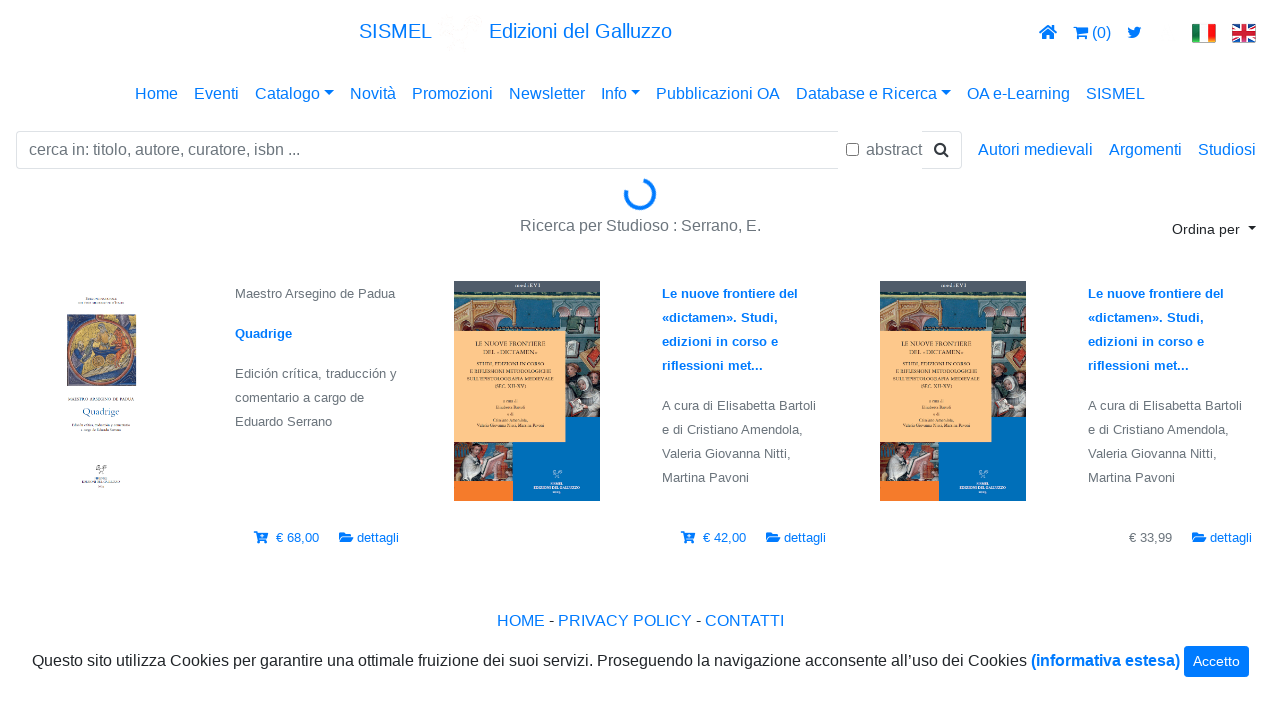

--- FILE ---
content_type: text/html; charset=UTF-8
request_url: https://www.sismel.it/studiosi/4476-serrano-e
body_size: 52810
content:
<!doctype html>
<html lang="en">
<head>
	<meta http-equiv="Cache-Control" content="no-cache, no-store, must-revalidate" />
	<meta http-equiv="Pragma" content="no-cache" />
	<meta http-equiv="Expires" content="0" />
   <meta charset="utf-8">
   <meta name="viewport" content="width=device-width, initial-scale=1, shrink-to-fit=no">
	<meta name="keywords" content="Serrano, E.,Autori,Ricerca,Sismel,Edizioni,Galluzzo,4476" />	<meta name="author" content="GDCInformatica srl Giacomo Desideri Candia">
	<link href="/immagini/logosismel_bg_bianco.gif" rel="shortcut icon" type="image/x-icon" />
	<meta name="description" content="Serrano, E.,Ricerca per Autore Sismel Edizioni del Galluzzo,4476" />		<!-- Bootstrap CSS -->
	<!--
	<link rel="stylesheet" href="https://stackpath.bootstrapcdn.com/bootstrap/4.3.1/css/bootstrap.min.css" integrity="sha384-ggOyR0iXCbMQv3Xipma34MD+dH/1fQ784/j6cY/iJTQUOhcWr7x9JvoRxT2MZw1T" crossorigin="anonymous">
	-->
	<link rel="stylesheet" href="https://stackpath.bootstrapcdn.com/bootstrap/4.3.1/css/bootstrap.css" crossorigin="anonymous">
	<link rel="stylesheet" href="https://use.fontawesome.com/releases/v5.7.0/css/all.css" integrity="sha384-lZN37f5QGtY3VHgisS14W3ExzMWZxybE1SJSEsQp9S+oqd12jhcu+A56Ebc1zFSJ" crossorigin="anonymous">
	<link rel="stylesheet" href="https://cdnjs.cloudflare.com/ajax/libs/font-awesome/4.7.0/css/font-awesome.min.css">
	<!-- Custom styles for this template -->
	<link href="/stili/sticky_footer.css" rel="stylesheet">
	<link href="/stili/sismel_navbar_centered.css" rel="stylesheet">
	<link href="/stili/sismel_card_horizontal.css?v=20240101" rel="stylesheet">
	<link href="/stili/sismel_navbar_menu.css" rel="stylesheet">
	<link href="/stili/sismel_navbar_submenu.css" rel="stylesheet">
	<link href="/stili/sismel.css" rel="stylesheet">
	<link href="/stili/sismel_buttons.css" rel="stylesheet">
	<link href="/stili/sismel_watermark.css?v=20240101" rel="stylesheet">
	<link href="/stili/sismel_carousel_altezza512.css" rel="stylesheet">
	<link href="/stili/sismel_carousel_altezza512_indicatori.css?v=20240101" rel="stylesheet">
	<link href="/stili/sismel_carousel_altezza512_caption.css" rel="stylesheet">
	<link href="/stili/sismel_table_titoli.css" rel="stylesheet">
	<link href="/stili/sismel_table_titolo.css" rel="stylesheet">
	<script src="/jsspecific/ordinamento.js?v=20240101"></script>
	<script src="/jsspecific/menu_principale.js?v=20240101"></script>
	<script src="/jsspecific/shopcart.js?v=20240101"></script>
	<link rel="stylesheet" href="/stili/cookiealert.css">
				<!-- Optional JavaScript -->
<script src="https://code.jquery.com/jquery-3.3.1.min.js" crossorigin="anonymous"></script>
<script src="/js/jquery/validate/jquery.validate.js" crossorigin="anonymous"></script>


<script src="https://cdnjs.cloudflare.com/ajax/libs/popper.js/1.14.7/umd/popper.min.js" integrity="sha384-UO2eT0CpHqdSJQ6hJty5KVphtPhzWj9WO1clHTMGa3JDZwrnQq4sF86dIHNDz0W1" crossorigin="anonymous"></script>
<script src="https://stackpath.bootstrapcdn.com/bootstrap/4.3.1/js/bootstrap.min.js" integrity="sha384-JjSmVgyd0p3pXB1rRibZUAYoIIy6OrQ6VrjIEaFf/nJGzIxFDsf4x0xIM+B07jRM" crossorigin="anonymous"></script>


<!-- social -->
	<script type="text/javascript" src="https://cdn.jsdelivr.net/jquery.jssocials/1.4.0/jssocials.min.js"></script>
	<link rel="stylesheet" type="text/css" href="/font-awesome-4.7.0/css/font-awesome.css" />
	<link type="text/css" rel="stylesheet" href="https://cdn.jsdelivr.net/jquery.jssocials/1.4.0/jssocials.css" />
	
	<link type="text/css" rel="stylesheet" href="https://cdn.jsdelivr.net/jquery.jssocials/1.4.0/jssocials-theme-classic.css" />
	<style>
	.jssocials-share-link { border-radius: 50%; } 
	</style>
	<!--
	<link type="text/css" rel="stylesheet" href="https://cdn.jsdelivr.net/jquery.jssocials/1.4.0/jssocials-theme-flat.css" />
	<link type="text/css" rel="stylesheet" href="https://cdn.jsdelivr.net/jquery.jssocials/1.4.0/jssocials-theme-minima.css" />
	<link type="text/css" rel="stylesheet" href="https://cdn.jsdelivr.net/jquery.jssocials/1.4.0/jssocials-theme-plain.css" />
	-->
<!-- fine social -->
    <title>Sismel Edizioni del Galluzzo
	  -  Serrano, E.	 </title>
	 </head>
<body>         
			<nav class="navbar navbar-expand-lg navbar-topheader d-xs-none">	
	<!--  Use flexbox utility classes to change how the child elements are justified  -->
	  <div class="collapse navbar-collapse justify-content-between" id="navbarToggle">
		<ul class="navbar-nav"> 
					</ul>		
		
		<!--   Show this only lg screens and up   -->
					<a class="navbar-brand d-none d-lg-block" title="Sismel Edizioni del Galluzzo - pubblicazioni di cultura medievale" href="#" onClick="javascript:menuPrincipaleAzione('home');">
			<div style="vertical-align: middle !important;">SISMEL <img src="/immagini/header/sismel_logo_bianco.png" height="40" class="d-inline-block align-middle" alt=""> Edizioni del Galluzzo</div>
			</a>
				
		
		<ul class="navbar-nav">
			<li class="nav-item"><a class="nav-link" href="#" title="home" onClick="javascript:menuPrincipaleAzione('home');" ><i class="fas fa-home"></i></a></li>
			<li class="nav-item"><a class="nav-link" href="#" onClick="javascript:menuPrincipaleAzione('cartshow');" id="carrello" title="carrello" href=""><i class="fa fa-shopping-cart"></i> <span id="divnrcartitems01">(0)</span></a></li>
			<li class="nav-item"><a class="nav-link" id="twitter" title="twitter" href="https://twitter.com/sismelgalluzzo" target="_blank"><i class="fa fa-twitter"></i></a></li>			
			<li class="nav-item"><a class="nav-link" id="academia" title="academia" href="https://independent.academia.edu/SISMELEdizionidelGalluzzo" target="_blank"><img height="18" src="/immagini/header/logo_academia_bianco.png"/></a></li>
			<li class="nav-item"><a class="nav-link" id="lngit" href="#" onClick="javascript:menuPrincipaleAzione('IT');"><img title="italiano" src="/immagini/header/Italy-flag.png"/></a></li>
			<li class="nav-item"><a class="nav-link" id="lngen" href="#" onClick="javascript:menuPrincipaleAzione('EN');"><img title="english" src="/immagini/header/United-kingdom-flag.png"/></a></li>
		</ul>
	  </div>
	</nav>
	<div class="container-responsive d-lg-none">
		<div class="row navbar-topheader" style="margin-right:0px;"> <!-- lo stile... rimuove scalino a destra di 15 px altrimenti visibile su mobile -->
			<div class="col text-center" style="vertical-align: middle;">
										<a class="table_href_white" title="Sismel Edizioni del Galluzzo - pubblicazioni di cultura medievale" href="#" onClick="javascript:menuPrincipaleAzione('home');">
										<h5>SISMEL <img src="/immagini/header/sismel_logo_bianco.png" height="40" class="d-inline-block align-middle" alt=""> Edizioni del Galluzzo</h5>
					</a>
			</div>
		</div>
		<div class="row navbar-topheader" style="margin-right:0px;"> <!-- lo stile... rimuove scalino a destra di 15 px altrimenti visibile su mobile -->
			<div class="col text-center"></div>
			<div class="col-6 text-center">
			<a class="table_href_white" href="#" onClick="javascript:menuPrincipaleAzione('home');"  title="home" href=""><i class="fas fa-home"></i></a>
			<a class="table_href_white" href="#" onClick="javascript:menuPrincipaleAzione('cartshow');"  id="carrello" title="carrello" href=""><i class="fa fa-shopping-cart"></i> <span id="divnrcartitems02">(0)</span></a>
			<a class="table_href_white" id="twitter" title="twitter" href="https://twitter.com/sismelgalluzzo" target="_blank"><i class="fa fa-twitter"></i></a>
			<a class="table_href_white" id="academia" title="academia" href="https://independent.academia.edu/SISMELEdizionidelGalluzzo" target="_blank"><img height="18" src="/immagini/header/logo_academia_bianco.png"/></a>
				<a class="table_href_white" href="#" id="lngit" onClick="javascript:menuPrincipaleAzione('IT');"><img title="italiano" src="/immagini/header/Italy-flag.png"/></a>
				<a class="table_href_white" href="#" id="lngen" onClick="javascript:menuPrincipaleAzione('EN');"><img title="english" src="/immagini/header/United-kingdom-flag.png"/></a>
			</div>
			<div class="col text-center"></div>
		</div>
	</div>
<nav class="navbar navbar-expand-lg navbar-topheader">
	<!--
	<a class="navbar-brand d-lg-none" href="#">Menù principale</a>
	-->
	<button class="navbar-toggler" type="button" data-toggle="collapse" data-target="#navbarNavDropdown" aria-controls="navbarNavDropdown" aria-expanded="false" aria-label="Toggle navigation">
			<span class="navbar-toggler-icon" style="background-image: url('immagini/hamburger/hamburger6.svg?color=fff') !important;"></span>
		</button> 
	<div class="mx-auto d-sm-flex d-block flex-sm-nowrap">
		  <div class="collapse navbar-collapse" id="navbarNavDropdown">
				<ul class="navbar-nav mr-auto">
					<li class="nav-item"><a class="nav-link active" href="#" onClick="javascript:menuPrincipaleAzione('home');">Home</a></li>
					<li class="nav-item"><a class="nav-link" href="/eventi" onClick="">Eventi</a></li>
					<li class="nav-item dropdown">
						<a class="nav-link dropdown-toggle" href="#" id="dropcatalogo" data-toggle="dropdown"  aria-haspopup="true" aria-expanded="false">Catalogo</a>
						<div class="dropdown-menu" aria-labelledby="dropcatalogo">
						  <a class="dropdown-item" href="#" onClick="javascript:menuPrincipaleAzione('colser');">Collane</a>
						  <a class="dropdown-item" href="#" onClick="javascript:menuPrincipaleAzione('catbib');">Bibliografie e Repertori</a>
						  <a class="dropdown-item" href="#" onClick="javascript:menuPrincipaleAzione('catper');">Periodici</a>            
						  <a class="dropdown-item" href="#" onClick="javascript:menuPrincipaleAzione('catebo');">E-book</a>            
						  <a class="dropdown-item" href="#" onClick="javascript:menuPrincipaleAzione('colserf');">Fuori collana</a>   
						  <a class="dropdown-item" href="#" onClick="javascript:menuPrincipaleAzione('catopenacc');">Open Access</a> 
							<!--
							<a class="dropdown-item" href="#" onClick="javascript:menuPrincipaleAzione('colopenaccess');">Pubblicazioni OA</a>      
							-->
						  <!--<a class="dropdown-item" href="#">CDROM-DVD</a>--> 
							<a class="dropdown-item" href="http://www.sismel.info/link_materiali/Catalogo_generale.pdf" target="_blank" onClick="#">Catalogo generale in PDF</a>
							<a class="dropdown-item" href="http://www.sismel.info/index.php?option=com_acymailing&view=lists&layout=listing&Itemid=274" target="_blank" onClick="#">Archivio newsletter</a>
						</div>
					</li>
					<li class="nav-item"><a class="nav-link" id="mnunovita" href="/ultime-novita" onClick="">Novità</a></li>
					<li class="nav-item"><a class="nav-link" id="mnupromo" href="/promozioni" onClick="">Promozioni</a></li>
					<li class="nav-item"><a class="nav-link" id="mnunewsletter" href="/it/newsletter" onClick="">Newsletter</a></li>
					<li class="nav-item dropdown">
						<a class="nav-link dropdown-toggle" href="#" id="dropinfo" data-toggle="dropdown"  aria-haspopup="true" aria-expanded="false">Info</a>
						<div class="dropdown-menu" aria-labelledby="dropinfo">
						  <a class="dropdown-item" href="/chisiamo" id="mnuchisiamo" onClick="">Chi siamo</a>
						  <a class="dropdown-item" href="/contatti" id="mnucontatti" onClick="">Contatti</a>
						  <a class="dropdown-item" href="/dovesiamo" id="mnudovesiamo" onClick="">Dove siamo</a>
						  <a class="dropdown-item" href="/it/sismelshop" id="mnusismelshop" onClick="">Sismel shop</a>   


						  <a class="dropdown-item" href="javascript:void(0);" id="mnusismelshopinfospese" onClick="javascript:visualizzaModale('#mdspesesped');">Spese di spedizione</a>   

			

			
						  <a class="dropdown-item" href="/docs/privacypolicy2018.pdf" target="_blank" id="mnuprivacypolicy">Privacy policy</a>   
						  <a class="dropdown-item" href="/norme/normered.pdf" target="_blank" id="mnunormeredaz">Norme redazionali</a>
						  <a class="dropdown-item" href="http://www.sismel.info/link_materiali/Catalogo_generale.pdf" target="_blank" onClick="#">Catalogo generale in PDF</a>
						</div>
					</li>
					<!--
					<li class="nav-item"><a class="nav-link" target="_blank" href="/norme/normered.pdf" id="mnunormeredaz">Norme redazionali</a></li>	
					-->
										<li class="nav-item"><a class="nav-link" href="#" onClick="javascript:menuPrincipaleAzione('catopenacc');">Pubblicazioni OA</a></li>	
										<li class="nav-item dropdown">
						<a class="nav-link dropdown-toggle" href="#" id="droprisorseesterne" data-toggle="dropdown"  aria-haspopup="true" aria-expanded="false">Database e Ricerca</a>
						<div class="dropdown-menu" aria-labelledby="droprisorseesterne">
						  <a class="dropdown-item" target="_blank" href="http://www.mirabileweb.it/">MIRABILE Archivio digitale della Cultura medievale</a>
						  <a class="dropdown-item" target="_blank" href="http://www.sismelfirenze.it/">Società internazionale per lo Studio del Medioevo Latino</a>
						  <a class="dropdown-item" target="_blank" href="http://www.fefonlus.it/">Fondazione Ezio Franceschini</a>           
						  <!--
						  <a class="dropdown-item" target="_blank" href="https://twitter.com/sismelgalluzzo">Twitter</a>            
						  <a class="dropdown-item" target="_blank" href="https://independent.academia.edu/SISMELEdizionidelGalluzzo">Academia</a> 
							-->						  
						</div>
					</li>	
					<li class="nav-item"><a class="nav-link" id="mnuelearningoa" href="#" onClick="javascript:menuPrincipaleAzione('elearningoa');">OA e-Learning</a></li>					
										<li class="nav-item"><a class="nav-link" id="mnusismelistituzionale" href="http://www.sismelfirenze.it/" target="_blank">SISMEL</a></li>					
									</ul>
				<!--
					<form class="form-inline my-2 my-md-0">
					<img src="immagini/header/gallettitalia.gif"/>&nbsp;<img src="immagini/header/gallettinglese.gif"/>
					</form>
				-->
			</div>
		</div>
</nav>
	
<nav class="navbar navbar-expand-md navbar-topheadersubmenu">
    <div class="d-flex flex-grow-1">
        <form class="mr-2 my-auto w-100 d-inline-block order-1">
            <div class="input-group align-items-center">
						 <input type="text" id="tric" name="tric" class="form-control border border-right-0" placeholder="cerca in: titolo, autore, curatore, isbn ..." value="" >
						 <span class="form-check">
						  &nbsp;
						  <input class="form-check-input" type="checkbox" value=""  id="tricabs">
						  <label class="form-check-label" for="tricabs">
							 <font color="#6c757d">abstract</font>
						  </label>
						</span>
						<span class="input-group-append" style="margin-left:0px;">
							  <button class="btn btn-outline-dark border border-left-0" type="button" onClick="javascript:menuPrincipaleAzione('lstlibera');">
									<i class="fa fa-search"></i>
							  </button>
						 </span>
            </div>
        </form>
		  <button class="navbar-toggler order-last" type="button" data-toggle="collapse" data-target="#sismelsubmenu">
				<span class="navbar-toggler-icon" style="background-image: url('immagini/hamburger/hamburger2.svg?color=000') !important;"></span>
			</button>
    </div>
	 <!--
	 <div class="d-flex flex-grow-2">
		test
	 </div>
	 -->
	 <!--
		<button class="navbar-toggler order-0" type="button" data-toggle="collapse" data-target="#sismelsubmenu">
				<span class="navbar-toggler-icon" style="background-image: url('immagini/hamburger/hamburger2.svg?color=000') !important;"></span>
			</button>
	-->
    <div class="navbar-collapse collapse flex-shrink-1 flex-grow-0 order-last" id="sismelsubmenu">
        <ul class="navbar-nav">		
			<li class="nav-item"><a class="nav-link" href="javascript:void(0);" onClick="javascript:visualizzaModale('#mdautorimedievali');">Autori medievali</a></li>
			<li class="nav-item"><a class="nav-link" href="javascript:void(0);" onClick="javascript:visualizzaModale('#mdargomenti');">Argomenti</a></li>
			<li class="nav-item"><a class="nav-link" href="javascript:void(0);" onClick="javascript:visualizzaModale('#mdautori');">Studiosi</a></li>
        </ul>
    </div>
</nav>
		
		
		
				

		<div class="container-fluid">
			<div class="d-flex justify-content-center">
				<div class="sismelspinner spinner-border text-primary" id="sismelspinner" role="status">
				  <span class="sr-only">Loading...</span>
				</div>
			</div>
					</div>
		
					<div class="container-fluid">
				<!-- intestazione pagina-->
<div class="row" style="margin-top:4px;">
	
	<div class="col-sm"></div>
    <div class="col-sm text-center">
      <font color="#6c757d">
		<div class="text-center">
		Ricerca per Studioso : Serrano, E.		</div>
		</font>
    </div>
    <div class="col-sm text-right">
					<style>
				.dropdown-menu{
					background-color: #ff5500 !important;
					color: #fff !important;
				}
				.dropdown-item{
					background-color: #ff5500 !important;
					color: #fff !important;
				} 
			</style>
			<div class="dropdown">
			<!--
			<a href="#" class="btn btn-success btn-sm" dropdown-toggle type="button" id="dropsisorder" data-toggle="dropdown" aria-haspopup="true" aria-expanded="false">Ordina per</a>
			-->
			<button class="btn btn-success-sismel btn-sm dropdown-toggle" type="button" id="dropsisorder" data-toggle="dropdown" aria-haspopup="true" aria-expanded="false">
			Ordina per			</button>
			<div class="dropdown-menu" aria-labelledby="dropsisorder">
			<a class="dropdown-item" onClick="ordListTit('1');" href="#">collana e numero</a>
			<a class="dropdown-item" onClick="ordListTit('2');" href="#">collana e numero decrescente</a>
			<a class="dropdown-item" onClick="ordListTit('3');" href="#">collana decrescente e numero ascendente</a>
			<a class="dropdown-item" onClick="ordListTit('4');" href="#">collana decrescente e numero decrescente</a>
			<a class="dropdown-item" onClick="ordListTit('5');" href="#">data di uscita</a>
			<a class="dropdown-item" onClick="ordListTit('6');" href="#">data di uscita decrescente</a>
			</div>
			</div>
				
    </div>
	 
</div>
<div class="row">
	<div class="col text-center">&nbsp;</div>
</div>
<!-- sqlselect=SELECT * FROM vista_titoli WHERE id_titoli IN (select id_titoli from `www_autori per pubblicazione` where id_contributore=4476) ORDER BY co_descr,ti_numcoll desc,ti_descr--><div class="row mb-2"><div class="col-sm">
		<!--max-height:380px;" >-->
		<!--<div class="card mb-3 mx-auto" style="max-width:540px;"> -->
		<table class="table table-borderless" style="max-width:540px;">
		<tbody>
			<tr>
				<td width="180">
						<a href="javascript:void(0);" id="tiimglink" onClick="selArt('2032','/pubblicazioni/2032-quadrige');">
							<div id="picturebox">
																																<img class="" src="/tit_img/articoimg/2032/ENTMI69_Quadrige.png" height="220px" alt="copertina" onerror="this.src='/immagini/vetrina_noimage_02.jpg';">
																															</div>
						</a>
				</td>
				<td width="10">&nbsp;</td>
				<td>
												<p class="card-text">
								<small class="text-muted">									Maestro Arsegino de Padua								</small>							</p>
												<p class="card-text">
							<small class="text-muted">							<a class="cardnovitahrefblack" href="javascript:void(0);" id="tidescrlink" onClick="selArt('2032','/pubblicazioni/2032-quadrige');">
								<font class="sismeltestoarancione">
								<b>
									Quadrige 								</b>
								</font>
							</a>
							</small>						</p>
						<p class="card-text">
							<small class="text-muted">							Edición crítica, traducción y comentario a cargo de Eduardo Serrano							</small>						</p>
						
				</td>
			</tr>
							<tr class="tr_hl">
					<td>
						<div class="text-left" style="float:left;">
						&nbsp;</div>					
					</td>
					<td>&nbsp;</td>
					<td>
						<div class="text-right" style="float:right;">
																						<small class="text-muted">																			<a class="cardnovitahreforange" href="javascript:void(0);" id="linktiaddtocart" onClick="pre_addToCartArticolo();addToCartArticolo('2032');">
										<i class="fas  fa-cart-plus" title="aggiungi al carrello..."></i>&nbsp;
																			  € 68,00&nbsp;																			</a>
																	</small>	
								&nbsp;&nbsp;
														
							
							
							<small class="text-muted">								<a class="cardnovitahreforange" id="ticarddett" href="javascript:void(0);" onClick="selArt('2032','/pubblicazioni/2032-quadrige');">
								<i class="fas fa-folder-open" title="scheda pubblicazione"></i>
								</a>
							</small>							<small class="text-muted">								<a class="cardnovitahreforange" id="ticarddett" href="javascript:void(0);" onClick="selArt('2032','/pubblicazioni/2032-quadrige');">
								dettagli								</a>
							</small>						</div>					
					</td>
				</tr>
					</tbody>
		</table>
</div><div class="col-sm">
		<!--max-height:380px;" >-->
		<!--<div class="card mb-3 mx-auto" style="max-width:540px;"> -->
		<table class="table table-borderless" style="max-width:540px;">
		<tbody>
			<tr>
				<td width="180">
						<a href="javascript:void(0);" id="tiimglink" onClick="selArt('1966','/pubblicazioni/1966-le-nuove-frontiere-del-dictamen-studi-edizioni-in-corso-e-riflessioni-metodologiche-sullepistolografia-medievale-(secc-xii-xv)');">
							<div id="picturebox">
																																<img class="" src="/tit_img/articoimg/1966/MEVI39_dictamenBartoli.png" height="220px" alt="copertina" onerror="this.src='/immagini/vetrina_noimage_02.jpg';">
																															</div>
						</a>
				</td>
				<td width="10">&nbsp;</td>
				<td>
											<p class="card-text">
							<small class="text-muted">							<a class="cardnovitahrefblack" href="javascript:void(0);" id="tidescrlink" onClick="selArt('1966','/pubblicazioni/1966-le-nuove-frontiere-del-dictamen-studi-edizioni-in-corso-e-riflessioni-metodologiche-sullepistolografia-medievale-(secc-xii-xv)');">
								<font class="sismeltestoarancione">
								<b>
									Le nuove frontiere del «dictamen». Studi, edizioni in corso e riflessioni met...								</b>
								</font>
							</a>
							</small>						</p>
						<p class="card-text">
							<small class="text-muted">							A cura di Elisabetta Bartoli e di Cristiano Amendola, Valeria Giovanna Nitti, Martina Pavoni							</small>						</p>
						
				</td>
			</tr>
							<tr class="tr_hl">
					<td>
						<div class="text-left" style="float:left;">
						&nbsp;</div>					
					</td>
					<td>&nbsp;</td>
					<td>
						<div class="text-right" style="float:right;">
																						<small class="text-muted">																			<a class="cardnovitahreforange" href="javascript:void(0);" id="linktiaddtocart" onClick="pre_addToCartArticolo();addToCartArticolo('1966');">
										<i class="fas  fa-cart-plus" title="aggiungi al carrello..."></i>&nbsp;
																			  € 42,00&nbsp;																			</a>
																	</small>	
								&nbsp;&nbsp;
														
							
							
							<small class="text-muted">								<a class="cardnovitahreforange" id="ticarddett" href="javascript:void(0);" onClick="selArt('1966','/pubblicazioni/1966-le-nuove-frontiere-del-dictamen-studi-edizioni-in-corso-e-riflessioni-metodologiche-sullepistolografia-medievale-(secc-xii-xv)');">
								<i class="fas fa-folder-open" title="scheda pubblicazione"></i>
								</a>
							</small>							<small class="text-muted">								<a class="cardnovitahreforange" id="ticarddett" href="javascript:void(0);" onClick="selArt('1966','/pubblicazioni/1966-le-nuove-frontiere-del-dictamen-studi-edizioni-in-corso-e-riflessioni-metodologiche-sullepistolografia-medievale-(secc-xii-xv)');">
								dettagli								</a>
							</small>						</div>					
					</td>
				</tr>
					</tbody>
		</table>
</div><div class="col-sm">
		<!--max-height:380px;" >-->
		<!--<div class="card mb-3 mx-auto" style="max-width:540px;"> -->
		<table class="table table-borderless" style="max-width:540px;">
		<tbody>
			<tr>
				<td width="180">
						<a href="javascript:void(0);" id="tiimglink" onClick="selArt('1986','/pubblicazioni/1986-le-nuove-frontiere-del-dictamen-studi-edizioni-in-corso-e-riflessioni-metodologiche-sullepistolografia-medievale-(secc-xii-xv)');">
							<div id="picturebox">
																<div class='watermarkedebook'>																<img class="" src="/tit_img/articoimg/1986/MEVI39_dictamenBartoli.png" height="220px" alt="copertina" onerror="this.src='/immagini/vetrina_noimage_02.jpg';">
																</div>															</div>
						</a>
				</td>
				<td width="10">&nbsp;</td>
				<td>
											<p class="card-text">
							<small class="text-muted">							<a class="cardnovitahrefblack" href="javascript:void(0);" id="tidescrlink" onClick="selArt('1986','/pubblicazioni/1986-le-nuove-frontiere-del-dictamen-studi-edizioni-in-corso-e-riflessioni-metodologiche-sullepistolografia-medievale-(secc-xii-xv)');">
								<font class="sismeltestoarancione">
								<b>
									Le nuove frontiere del «dictamen». Studi, edizioni in corso e riflessioni met...								</b>
								</font>
							</a>
							</small>						</p>
						<p class="card-text">
							<small class="text-muted">							A cura di Elisabetta Bartoli e di Cristiano Amendola, Valeria Giovanna Nitti, Martina Pavoni							</small>						</p>
						
				</td>
			</tr>
							<tr class="tr_hl">
					<td>
						<div class="text-left" style="float:left;">
						&nbsp;</div>					
					</td>
					<td>&nbsp;</td>
					<td>
						<div class="text-right" style="float:right;">
																						<small class="text-muted">																			  € 33,99&nbsp;																	</small>	
								&nbsp;&nbsp;
														
							
							
							<small class="text-muted">								<a class="cardnovitahreforange" id="ticarddett" href="javascript:void(0);" onClick="selArt('1986','/pubblicazioni/1986-le-nuove-frontiere-del-dictamen-studi-edizioni-in-corso-e-riflessioni-metodologiche-sullepistolografia-medievale-(secc-xii-xv)');">
								<i class="fas fa-folder-open" title="scheda pubblicazione"></i>
								</a>
							</small>							<small class="text-muted">								<a class="cardnovitahreforange" id="ticarddett" href="javascript:void(0);" onClick="selArt('1986','/pubblicazioni/1986-le-nuove-frontiere-del-dictamen-studi-edizioni-in-corso-e-riflessioni-metodologiche-sullepistolografia-medievale-(secc-xii-xv)');">
								dettagli								</a>
							</small>						</div>					
					</td>
				</tr>
					</tbody>
		</table>
</div></div>			</div>
			

<div class="container-fluid">
	<div class="row" style="margin-top:6px;">
		<div class="col">&nbsp;</div>
	</div>
</div>
<footer class="footersismel">
	<div class="container-fluid">
		<div class="row">
			<div class="col text-center">
			  <span class="footersismeltesto">
			  <a class="headerlink" href="#" onClick="javascript:menuPrincipaleAzione('home');" href="#">HOME</a> - 
			  <a class="headerlink" target="_blank" href="/docs/privacypolicy2018.pdf">PRIVACY POLICY</a> - 
			  <a class="headerlink" href="#" onClick="javascript:menuPrincipaleAzione('contatti');" href="#">CONTATTI</a>
			  </span>
			</div>		
		</div>
	</div> 
</footer>

<!-- The Modal -->
<div class="modal fade" id="mdautorimedievali">
  <div class="modal-dialog modal-dialog-scrollable">
    <div class="modal-content">

      <!-- Modal Header -->
      <div class="modal-header">
        <h4 class="modal-title">Autori medievali</h4>
        <button type="button" class="close" data-dismiss="modal">&times;</button>
      </div>

      <!-- Modal body -->
      <div class="modal-body">
        
								
		 <div class="form-group">
			<!--<label for="exampleFormControlSelect2">Example multiple select</label>-->
			
			<select size="10" class="custom-select custom-select-lg mb-3" name="cmbAutoriMed" id="cmbAutoriMed">
			<!--<option value=-1>... (selezionare un autore)</option>-->
			<option value='1661' >Adalberto di Metz</option><option value='4126' >Adelard of Bath</option><option value='4125' >Adelardus Bathensis</option><option value='1006' >Adolfo di Vienna</option><option value='749' >Adolphus Viennensis</option><option value='1215' >Aegidius Romanus</option><option value='1883' >Aesopus</option><option value='1094' >Agostino d'Ippona</option><option value='2170' >Alberico di Montecassino</option><option value='2171' >Albericus Casinensis</option><option value='753' >Albertano da Brescia</option><option value='754' >Albertanus Brixiensis</option><option value='3345' >Albertino Mussato</option><option value='2323' >Alberto Magno</option><option value='2322' >Albertus Magnus</option><option value='696' >Alcuinus Eboracensis</option><option value='755' >Alexander Neckam</option><option value='2556' >Andrea da Genova</option><option value='2555' >Andreas de Sancto Ambrosio Ianuensis</option><option value='2879' >Angela da Foligno</option><option value='2880' >Angela de Fulgineo</option><option value='4702' >Angelomo di Luxeuil</option><option value='1759' >Anonimo della Porziuncola</option><option value='1758' >Anonimus Angelanus</option><option value='2087' >Ansello Scolastico</option><option value='2086' >Ansellus Scholasticus</option><option value='4420' >Antonio Beccaria</option><option value='2268' >Antonius Hyvanus, Sarzanensis</option><option value='3784' >Ariosto, Ludovico</option><option value='1544' >Arnolfo d'Orléans</option><option value='1543' >Arnulfus Aurelianensis</option><option value='4624' >Arseginus magister</option><option value='1803' >Atanasio Alessandrino</option><option value='1804' >Athanasius Alexandrinus</option><option value='4149' >Atto Vercellensis</option><option value='3972' >Attone di Vercelli</option><option value='2616' >Augustinus Datus Senensis</option><option value='853' >Aynardus sancti Apri Tullensis</option><option value='2573' >Bartholomaeus Anglicus</option><option value='2324' >Bartholomaeus Mini, de Senis, ps.</option><option value='2855' >Bartholomaeus Salernitanus</option><option value='724' >Bartholomaeus Tridentinus</option><option value='3901' >Bartoli, Evangelista</option><option value='824' >Bartoli, Giovan Battista</option><option value='2574' >Bartolomeo Anglico</option><option value='4567' >Bartolomeo da Ferrara</option><option value='4317' >Bartolomeo da Salerno</option><option value='723' >Bartolomeo da Trento</option><option value='4607' >Basinio Basini</option><option value='4608' >Basinio da Parma</option><option value='1869' >Battista da Varano</option><option value='4679' >Beccadelli, Antonio</option><option value='825' >Benedetto di Paolo Luschino</option><option value='1371' >Benivieni, Domenico</option><option value='2376' >Bernardo d'Angers</option><option value='1829' >Bernardo di Chiaravalle</option><option value='1193' >Bernardo di Clairvaux</option><option value='2377' >Bernardus Andegavensis</option><option value='1192' >Bernardus Claraevallensis abb.</option><option value='2820' >Bonagiunta Orbicciani da Lucca</option><option value='1385' >Boncompagno da Signa</option><option value='1386' >Boncompagnus de Signa</option><option value='4459' >Bonfiglio d'Arezzo</option><option value='1281' >Borghini, Vincenzio</option><option value='2047' >Buccio di Ranallo</option><option value='4813' >Burgundio da Pisa</option><option value='2651' >Calderini, Domizio</option><option value='4814' >Carlo Verardi</option><option value='2640' >Carrara, Giovanni Michele Alberto</option><option value='2381' >Cassiodoro</option><option value='2380' >Cassiodorus</option><option value='4810' >Caterina da Siena</option><option value='1042' >Caterina Vigri</option><option value='2367' >Cavalca, Domenico</option><option value='4425' >Celestino V</option><option value='3042' >Conradus Hirsaugiensis</option><option value='2216' >Contini, Gianbattista</option><option value='3041' >Corrado di Hirsau</option><option value='4042' >Cristiano da Camerino</option><option value='179' >Dante Alighieri</option><option value='2615' >Dati, Agostino</option><option value='1805' >de' Bonisoli, Ognibene</option><option value='3668' >Decimus Iunius Iuvenalis</option><option value='4082' >Dione Crisostomo</option><option value='635' >Domenica da Paradiso</option><option value='2072' >Domenico da Peccioli</option><option value='4329' >Domenico di Bandino</option><option value='4400' >Domenico di Gravina</option><option value='2119' >Drogo de Altovillari</option><option value='1256' >Dungal</option><option value='834' >Dungalus</option><option value='2988' >Eginardo</option><option value='2989' >Einhart</option><option value='3624' >Enrico Pisano</option><option value='1885' >Ermolao Barbaro senior</option><option value='750' >Falco Beneventanus</option><option value='211' >Falcone di Benevento</option><option value='1777' >Federigo di Giunta</option><option value='2269' >Filippo Ceffi</option><option value='4811' >Francesco Casini</option><option value='1467' >Francesco da Prato</option><option value='2349' >Francesco Filelfo</option><option value='1035' >Francesco Petrarca</option><option value='4238' >Francesco Pipino</option><option value='3583' >Franchinus Gaffurius</option><option value='1466' >Franciscus de Prato</option><option value='2350' >Franciscus Philelphus</option><option value='1608' >Gaffurio, Franchino</option><option value='4816' >Galenus Latinus</option><option value='4704' >Gallico, Giovanni</option><option value='3687' >Galvano Fiamma</option><option value='3713' >Galvanus Flamma</option><option value='2053' >Gaspare Pellegrino</option><option value='1388' >Gebeno Eberbacensis</option><option value='849' >Gebenón de Eberbach</option><option value='3914' >Gerberto di Aurillac</option><option value='3393' >Gerbertus Aureliacensis</option><option value='833' >Gerhohus Reicherspergensis</option><option value='832' >Geroh di Reichersberg</option><option value='4119' >Giacomo da Viterbo</option><option value='1021' >Giambullari, Pierfrancesco</option><option value='829' >Gilberto di Stanford</option><option value='830' >Gilbertus de Stanford</option><option value='2836' >Gildas Sapiens</option><option value='2837' >Gildas the Wise</option><option value='3494' >Gilles de Corbeil</option><option value='630' >Giovanfrancesco Pico della Mirandola</option><option value='1365' >Giovanna Maria della Croce</option><option value='1145' >Giovanni Boccaccio</option><option value='1579' >Giovanni da San Miniato</option><option value='2959' >Giovanni di Pagolo Rucellai</option><option value='1644' >Giovanni di Salisbury</option><option value='1376' >Giovanni Immonide</option><option value='2506' >Giovanni Pico della Mirandola</option><option value='254' >Giovanni Scoto Eriugena</option><option value='3667' >Giovenale</option><option value='3902' >Girolamo di Viterbo</option><option value='1106' >Giuliana di Norwich</option><option value='2650' >Giusto d'Urgell</option><option value='2233' >Granchi, Ranieri</option><option value='1643' >Gregorio il Sinaita</option><option value='1182' >Gregorio Magno</option><option value='1378' >Gregorius Magnus</option><option value='2961' >Guarino Veronensi</option><option value='2962' >Guarino Veronese</option><option value='4086' >Guglielmo di Moerbeke</option><option value='1603' >Guido Aretinus</option><option value='1602' >Guido d'Arezzo</option><option value='4337' >Guido Faba</option><option value='2500' >Guido Pisanus</option><option value='700' >Guilelmus Paduanus</option><option value='3904' >Guillaume Budé</option><option value='4085' >Guillelmus de Moerbecke</option><option value='3903' >Guillielmo Budaeo</option><option value='4809' >Guittone d'Arezzo</option><option value='1886' >Hermolaus Barbarus senior</option><option value='629' >Hieronymus Savonarola (de Ferraria)</option><option value='1896' >Hieronymus Torrella</option><option value='3906' >Hieronymus Viterbiensis</option><option value='1370' >Hrotsvitha Gandeshemensis</option><option value='2543' >Hucbaldus Elnonensis</option><option value='2666' >Hugeburc di Heidenheim</option><option value='2667' >Hugeburc Heidenheimensis</option><option value='1183' >Hugutio Pisanus</option><option value='697' >Iacobus de Varagine</option><option value='307' >Iacopo da Varazze</option><option value='837' >Iacopo Stefaneschi</option><option value='2778' >Iannotius Manettus</option><option value='1044' >Illuminata Bembo</option><option value='4014' >Ioannes Iovianus Pontanus</option><option value='2920' >Iohannes de Mailliaco</option><option value='3493' >Iohannes Duns Scotus</option><option value='1377' >Iohannes Hymmonides</option><option value='695' >Iohannes Scottus Eriugena</option><option value='2181' >Iohannes Tinctoris</option><option value='1646' >Iohannis Saresberiensis</option><option value='2649' >Iustus Urgellensis</option><option value='1831' >Ivani da Sarzana, Antonio</option><option value='2919' >Jean de Mailly</option><option value='3913' >John Dee</option><option value='1645' >John of Salisbury</option><option value='694' >John Scottus Eriugena</option><option value='846' >Julian of Norwich</option><option value='2857' >Landino, Cristoforo</option><option value='3291' >Lapini, Bernardo</option><option value='3563' >Laurentius Lippius</option><option value='1217' >Leo Vercellensis</option><option value='795' >Leonardo Bruni</option><option value='2689' >Leonardus Aretinus</option><option value='2267' >Leonardus Pisanus</option><option value='1216' >Leone di Vercelli</option><option value='336' >Letaldo di Micy</option><option value='759' >Letaldus Miciacensis mon.</option><option value='3678' >Liutprando di Cremona</option><option value='3564' >Lorenzo Lippi</option><option value='1040' >Luca de' Firidolfi da Panzano</option><option value='1801' >Luciano di Samosata</option><option value='1802' >Lucianus Samosatensis</option><option value='3003' >Ludovico Romani</option><option value='4623' >Maestro Arsegino de Padua</option><option value='3912' >Maestro Bernardo</option><option value='3154' >Maestro Guido</option><option value='3950' >Malvezzi, Troilo</option><option value='356' >Marbodo di Rennes</option><option value='751' >Marbodus Redonensis ep.</option><option value='1879' >Marchetto da Padova</option><option value='1220' >Marcus Tullius Cicero</option><option value='3082' >Martino III priore di Camaldoli</option><option value='4604' >Marzio, Galeotto</option><option value='726' >Matteo di Biliotto notaio</option><option value='2591' >Mercurino Ranzo</option><option value='4326' >Merula, Gaudenzio</option><option value='4083' >Merula, Georgio</option><option value='3874' >Michael Scott</option><option value='3872' >Michel Scot</option><option value='3873' >Michele Scoto</option><option value='1814' >Milo Elnonensis</option><option value='1813' >Milone di Saint-Amand</option><option value='2325' >Mini, Bartholomaeus ps., de Senis</option><option value='4015' >Morlini, Girolamo</option><option value='3747' >Moshé Sefardì</option><option value='636' >Narducci Domenica</option><option value='1364' >Nicola da Rocca</option><option value='2265' >Nicolaus Trevet</option><option value='3492' >Nicolò del Preposto</option><option value='4529' >Oddone di Cheriton</option><option value='3464' >Odorico da Pordenone</option><option value='3462' >Odorico Mattiussi</option><option value='4188' >Otlone di Sant'Emmerano</option><option value='2175' >Ovidio</option><option value='2174' >Ovidius</option><option value='4678' >Panormita, Antonio</option><option value='1066' >Paolo Veneto</option><option value='4681' >Papia</option><option value='3360' >Paulus Diaconus</option><option value='1067' >Paulus Venetus</option><option value='1049' >Pedro Gallego</option><option value='3748' >Petrus Alphonsi</option><option value='2352' >Petrus Candidus Decembrius</option><option value='3861' >Petrus de Ebulo</option><option value='858' >Petrus Gallecus</option><option value='857' >Petrus Neapolitanus</option><option value='3862' >Philip de Slane</option><option value='2374' >Piccolomini, Enea Silvio</option><option value='2505' >Pico della Mirandola, Giovanni</option><option value='2351' >Pier Candido Decembrio</option><option value='1048' >Piero della Francesca</option><option value='3749' >Pietro Alfonsi</option><option value='3692' >Pietro da Eboli</option><option value='4242' >Pietro Diacono</option><option value='1294' >Pietro Suddiacono napoletano</option><option value='3889' >Poggio Bracciolini</option><option value='3890' >Poggius Florentinus</option><option value='3560' >Pons de Chaptoil</option><option value='3987' >Pontano, Giovanni Gioviano</option><option value='4601' >Porcelio de' Pandoni</option><option value='4602' >Porcelio Pandone</option><option value='3905' >pseudo Gentile da Foligno</option><option value='3781' >Pseudo Sexto Plácido</option><option value='2067' >Rabano Mauro</option><option value='3664' >Rabanus Maurus</option><option value='473' >Raimondo da Capua</option><option value='714' >Raimondo Lullo ps.</option><option value='2592' >Ranzo, Mercurino</option><option value='2266' >Raphael Regius</option><option value='715' >Raymundus de Capua</option><option value='713' >Raymundus Lullus ps.</option><option value='2545' >Reginone di Prüm</option><option value='2172' >Regio, Raffaele</option><option value='3561' >Rinuccio Aretino</option><option value='3562' >Rinucius Aretinus</option><option value='1188' >Roberto Grossatesta</option><option value='1189' >Robertus Grosseteste</option><option value='3180' >Roger Bacon</option><option value='4812' >Rorgo Fretellus</option><option value='1369' >Rosvita di Gandersheim</option><option value='3179' >Ruggero Bacone</option><option value='3173' >Rustichello da Pisa</option><option value='1063' >Salviati, Leonardo</option><option value='513' >Savonarola Girolamo</option><option value='4334' >Savonarola, Michele</option><option value='3783' >Sesto Plàcito Papiriènse</option><option value='3782' >Sextus Placitus Papyriensis</option><option value='4675' >Sicco Polenton</option><option value='4499' >Taio Caesaraugustanus</option><option value='4500' >Taione di Saragozza</option><option value='4123' >Thabit ibn Qurra</option><option value='3971' >Thomas Eboracensis</option><option value='2700' >Thomas Medius</option><option value='2180' >Tinctoris, Johannes</option><option value='2386' >Tito Livio Frulovisi</option><option value='2387' >Titus Livius Frulovisius</option><option value='2643' >Tommaso de Mezzo</option><option value='1047' >Tommaso di Giunta</option><option value='3998' >Tommaso di York</option><option value='1897' >Torrella, Jérôme</option><option value='2544' >Ubaldo di Saint-Amand</option><option value='1178' >Uguccione da Pisa</option><option value='1641' >Umiltà da Faenza</option><option value='4043' >Ursone da Sestri</option><option value='2644' >Verardi, Marcellino</option><option value='747' >Victor Tunnunensis ep.</option><option value='603' >Vittore da Tunnuna</option><option value='2950' >Zacchia, Laudivio</option><option value='1578' >Zanobi da Strada</option>			</select>						
				
		  </div>
				
      </div>

      <!-- Modal footer -->
      <div class="modal-footer">
						<a href="#" class="orangelink" data-dismiss="modal" onClick="javascript:selAutMed('lstautmed');">conferma</a>
				<a href="#" class="orangelink" data-dismiss="modal">chiudi</a>
		      </div>

    </div>
  </div>
</div><!-- The Modal -->
<div class="modal" id="mdargomenti">
  <div class="modal-dialog modal-dialog-scrollable">
    <div class="modal-content">

      <!-- Modal Header -->
      <div class="modal-header">
        <h4 class="modal-title">Argomenti</h4>
        <button type="button" class="close" data-dismiss="modal">&times;</button>
      </div>

      <!-- Modal body -->
      <div class="modal-body">
        
								
		 <div class="form-group">
			<!--<label for="exampleFormControlSelect2">Example multiple select</label>-->
			<!-- <select multiple ... -->
			<select size="15" class="custom-select custom-select-lg mb-3" name="cmbArgomenti" id="cmbArgomenti">
			<!--<option value=-1>... (selezionare un argomento)</option>-->
			<option value='Agio' >Agiografia e Biografia</option><option value='Alch' >Alchimia e magia</option><option value='ArchBibl' >Archivistica e Biblioteconomia</option><option value='Arit' >Aritmetica e Geometria</option><option value='Arte' >Arte e Miniatura</option><option value='ArtLib' >Arti Liberali</option><option value='Astr' >Astronomia e astrologia</option><option value='Bibbia' >Bibbia ed Esegesi Biblica</option><option value='Bibl' >Bibliografia, Cataloghi e Repertori</option><option value='BiblMed' >Biblioteche Medievali</option><option value='Bis' >Bisanzio</option><option value='Class' >Classici (Fortuna dei)</option><option value='DCan' >Diritto Canonico</option><option value='DCiv' >Diritto Civile</option><option value='Enc' >Enciclopedie e Florilegi</option><option value='Epig' >Epigrafia ed Epistolografia</option><option value='Fav' >Favolistica</option><option value='Fil' >Filologia ed Ecdotica</option><option value='F' >Filosofia (Storia della)</option><option value='FAnt' >Filosofia Antica</option><option value='FDir' >Filosofia del Diritto</option><option value='FRin' >Filosofia del Rinascimento e Umanesimo</option><option value='FMed' >Filosofia Medievale</option><option value='Geog' >Geografia</option><option value='Giud' >Giudaismo</option><option value='GlosDiz' >Glossari e Dizionari medievali e moderni</option><option value='Ico' >Iconografia</option><option value='Inf' >Informatica e Studi Umanistici</option><option value='Islam' >Islamismo, Cultura araba</option><option value='Itin' >Itinerari, pellegrinaggi e viaggi</option><option value='LAnt' >Letteratura Antica</option><option value='LGer' >Letteratura e Filologia Germanica (et celtica, etc.)</option><option value='LIta' >Letteratura e Filologia Italiana</option><option value='LMed' >Letteratura e Filologia Mediolatina e Umanistica</option><option value='LRom' >Letteratura e Filologia Romanza</option><option value='LSla' >Letteratura e Filologia Slava</option><option value='LFr' >Letteratura Francese</option><option value='Lpaerb' >Letteratura tardoantica e dell'età romanobarbarica</option><option value='Ling' >Linguistica, St. della Lingua, Lessicografia</option><option value='Lit' >Liturgia</option><option value='Log' >Logica e Dialettica</option><option value='Mar' >Mariologia</option><option value='Medic' >Medicina</option><option value='Mist' >Mistica e Ascesi, Movimenti Religiosi</option><option value='Mon' >Monachesimo</option><option value='Mus' >Musica</option><option value='OMend' >Ordini Mendicanti</option><option value='Padri' >Padri della Chiesa</option><option value='Pal' >Paleografia e Codicologia, Diplomatica</option><option value='PPol' >Pensiero Politico</option><option value='PSc' >Pensiero Scientifico</option><option value='Pred' >Predicazione</option><option value='Prof' >Profezia</option><option value='Ret' >Retorica, Stilistica</option><option value='Rin' >Rinascimento</option><option value='Savo' >Savonarola</option><option value='StCh' >Storia della Chiesa (papato,vescovato,concili,eresie,riforma e controriforma)</option><option value='Med' >Storia della medievistica</option><option value='StCult' >Storia della Mentalità, Scuola, Cultura e Società</option><option value='StRel' >Storia delle Religioni</option><option value='StMed' >Storia Medievale</option><option value='StMod' >Storia moderna e contemporanea</option><option value='StTA' >Storia Tardo-Antica</option><option value='Teat' >Teatro</option><option value='Teol' >Teologia (monastica e scolastica)</option><option value='Uma' >Umanesimo</option><option value='Vers' >Versificazione e Poesia</option>			
			</select>						
				
		  </div>
				
      </div>

      <!-- Modal footer -->
      <div class="modal-footer">
								<a href="#" class="orangelink" data-dismiss="modal" onClick="javascript:selSog('lstsoggetti');">conferma</a>
						<a href="#" class="orangelink" data-dismiss="modal">chiudi</a>
		      </div>

    </div>
  </div>
</div><!-- The Modal -->
<div class="modal" id="mdautori">
  <div class="modal-dialog modal-dialog-scrollable">
    <div class="modal-content">

      <!-- Modal Header -->
      <div class="modal-header">
        <h4 class="modal-title">Studiosi</h4>
        <button type="button" class="close" data-dismiss="modal">&times;</button>
      </div>

      <!-- Modal body -->
      <div class="modal-body">
        
								
		 <div class="form-group">
			<!--<label for="exampleFormControlSelect2">Example multiple select</label>-->
			<!-- <select multiple ... -->
			<select size="15" class="custom-select custom-select-lg mb-3" name="cmbAutori" id="cmbAutori">
			<!--<option value=-1>... (selezionare un argomento)</option>-->
			<option value='1689' >Abouyaala, M.</option><option value='4620' >Abraham, C.</option><option value='4062' >Abramov-van Rijk, E.</option><option value='3188' >Abulafia, A. S.</option><option value='980' >Acidini Luchinat, C.</option><option value='4466' >Acosta-García, P.</option><option value='1345' >Adamo, G.</option><option value='1842' >Adamson, P.</option><option value='4693' >Adde, É.</option><option value='1838' >Ademollo, F.</option><option value='58' >Adorni-Braccesi, S.</option><option value='1005' >Adorno, F.</option><option value='3323' >Adriaenssen, H. T.</option><option value='2143' >Affolter, R.</option><option value='1264' >Afribo, A.</option><option value='2094' >Aglietti, C.</option><option value='2435' >Agnoletti, S.</option><option value='60' >Agosti, G.</option><option value='3290' >Agostinelli, E.</option><option value='1012' >Agostini, F.</option><option value='4037' >Agrigoroaei, V.</option><option value='61' >Agrimi, J.</option><option value='1517' >Agudo Romeo, M.</option><option value='4088' >Aguilar Miquel, J.</option><option value='3543' >Aguilera Felipe, A.</option><option value='2396' >Ahmed, A. Q.</option><option value='2673' >Ahn, J.</option><option value='2082' >Aiello, A.</option><option value='852' >Ainardo</option><option value='1088' >Airaldi, G.</option><option value='1400' >Ait, I.</option><option value='2100' >Akasoy, A.</option><option value='3937' >Alaix i Gimbert, T.</option><option value='2839' >Albanese, G.</option><option value='1399' >Alberigo, G.</option><option value='2709' >Alberni, A.</option><option value='4573' >Alberte, A.</option><option value='1184' >Alberti, A.</option><option value='1500' >Alberto, P. F.</option><option value='3435' >Alberzoni, M. P.</option><option value='3459' >Albiero, L.</option><option value='1054' >Albonico, S.</option><option value='4530' >Alcalá, L. E.</option><option value='2733' >Alcalde Diosdado Gomez, A.</option><option value='3314' >Alcoy, R.</option><option value='62' >Alcuino</option><option value='2780' >Aldi, B.</option><option value='4461' >Aldinucci, B.</option><option value='4152' >Alessandri, A.</option><option value='3875' >Alessandrini, A.</option><option value='1152' >Alessandro Manzoni</option><option value='1249' >Alessio, G. C.</option><option value='2893' >Alexandre, R.</option><option value='2691' >Alexandre-Bidon, D.</option><option value='2026' >Alfieri, G.</option><option value='819' >Alidori Battaglia,  L.</option><option value='1907' >Allegra, A.</option><option value='3838' >Allegretti, P.</option><option value='2068' >Allegri, L.</option><option value='3549' >Allés Torrent, S.</option><option value='63' >Alliney, G.</option><option value='2454' >Alonso Álvarez, R.</option><option value='4568' >Alonso Guardo, A.</option><option value='2219' >Alpigiano, G.</option><option value='3159' >Alpina, T.</option><option value='2769' >Altolaguirre Tolosa, C.</option><option value='3936' >Alturo i Perucho, J.</option><option value='64' >Álvarez Maurín, M. P.</option><option value='2515' >Álvarez Meilán, A.</option><option value='3601' >Álvarez, M.C.</option><option value='3090' >Alves Díaz, M.M.</option><option value='2528' >Alves Moreira, F.</option><option value='3277' >Alvino, G.</option><option value='2501' >Alzati, C.</option><option value='3019' >Amato, L.</option><option value='4343' >Ambrosini, C.</option><option value='65' >Ambrosini, R.</option><option value='3176' >Ambrosio, E.</option><option value='4473' >Amendola, C.</option><option value='3342' >Amendola, D.</option><option value='4178' >Ameri, G.</option><option value='952' >Amerini, F.</option><option value='1476' >Amman-Doubliez, C.</option><option value='4436' >Ammannati, G.</option><option value='4073' >Amore, F.</option><option value='4335' >Amore, O.</option><option value='1289' >Amri-Kilani, M.</option><option value='4235' >Anastasio, A.</option><option value='3252' >Andenmatten, B.</option><option value='2463' >Andenna, C.</option><option value='2670' >Andreani, L.</option><option value='3099' >Andrée, A.</option><option value='1662' >Andreoli, S.</option><option value='1366' >Andreolli, C.</option><option value='4027' >Andreose, A.</option><option value='3085' >Andrés Sanz, M. A.</option><option value='2871' >Andretta, E.</option><option value='2308' >Andrews, L.</option><option value='66' >Andric, S.</option><option value='3538' >Ángel Atanasio, M.</option><option value='2013' >Angeli, M.M.</option><option value='1329' >Angelini, R.</option><option value='3542' >Angelino Pardo, M. A.</option><option value='3283' >Angelino, A.</option><option value='1149' >Angelo Poliziano</option><option value='2658' >Angheben, M.</option><option value='1518' >Anguita Jaén, J. M.</option><option value='1924' >Anheim, E.</option><option value='1591' >Anidjar, G.</option><option value='2514' >Anido Rodríguez, J.</option><option value='2042' >Animosi, C.</option><option value='4264' >Ansaldo, M.</option><option value='4440' >Anselmi, G. M.</option><option value='3553' >Antolí Martínez, J.</option><option value='3612' >Anton, H. H.</option><option value='4136' >Antonelli, A.</option><option value='1007' >Antonelli, R.</option><option value='1064' >Antonini Renieri, A.</option><option value='2027' >Antonini, A.</option><option value='1033' >Antonio Putti</option><option value='68' >Anzulewicz, H.</option><option value='1533' >Apelian Beall, B.</option><option value='893' >Appleby, D.</option><option value='4024' >Appolloni, C.</option><option value='1318' >Arbizzoni, G.</option><option value='1764' >Arbor Aldea, M.</option><option value='2151' >Arcaini, E.</option><option value='1918' >Arcamone, M. G.</option><option value='2060' >Arcangeli, A.</option><option value='1025' >Arcangeli, M.</option><option value='744' >Arcelus-Ulibarrena, J. M.</option><option value='2455' >Archambeau, N.</option><option value='4229' >Ardesi, D.</option><option value='3839' >Ardissino, E.</option><option value='3827' >Arecco, D.</option><option value='1485' >Arenal López, L.</option><option value='1511' >Arenas-Dolz, F.</option><option value='4089' >Ares Legaspi, A.</option><option value='1521' >Arévalo Martín, B.</option><option value='3684' >Arfé, P.</option><option value='69' >Argenziano, R.</option><option value='4421' >Aristotele</option><option value='4422' >Aristoteles</option><option value='3887' >Armignacco, T.</option><option value='70' >Arnaldez, R.</option><option value='1096' >Arnaldi, F.</option><option value='3238' >Arnaldo Daniello</option><option value='71' >Arnaud-Gillet, C.</option><option value='3237' >Arnaut Daniel</option><option value='2397' >Arnzen, R.</option><option value='72' >Arrighi, V.</option><option value='2569' >Arrizabalaga, J.</option><option value='1691' >Artale, E.</option><option value='3745' >Artemisio, F.</option><option value='972' >Artifoni, E.</option><option value='4354' >Asbjorn Andersen, C.</option><option value='3205' >Ascani, V.</option><option value='73' >Ascheri, M.</option><option value='4487' >Asfora Nadler, W.</option><option value='74' >Ashworth, E. J.</option><option value='1415' >Asor Rosa, A.</option><option value='704' >Asperti, S.</option><option value='1357' >Astengo, C.</option><option value='3628' >Astesiano, A.</option><option value='2354' >Atzori, F.</option><option value='2247' >Audisio, F.</option><option value='2183' >Auge, O.</option><option value='3199' >Aurell, J.</option><option value='1815' >Ausécache, M.</option><option value='4432' >Austenfeld, T.</option><option value='76' >Avalle, D'A. S.</option><option value='1668' >Avesani, R.</option><option value='3213' >Avezzù, G.</option><option value='2120' >Avril, J.</option><option value='1583' >Azzara, C.</option><option value='3098' >Azzimonti, A.</option><option value='4551' >Azzolini, M.</option><option value='1600' >Baader, G.</option><option value='2894' >Babcock, R. G.</option><option value='1932' >Bacchelli, F.</option><option value='1292' >Bacci, M.</option><option value='2224' >Bach, S.</option><option value='2049' >Bachmann, M. P.</option><option value='909' >Backus, I.</option><option value='4090' >Bádenas de la Peña, P.</option><option value='3418' >Badia, L.</option><option value='4488' >Badiali, F.</option><option value='2388' >Badr El Fekkak</option><option value='1337' >Baert, B.</option><option value='78' >Baffioni, C.</option><option value='79' >Baget Bozzo, G.</option><option value='3372' >Bagheri, M.</option><option value='2220' >Bähler, U.</option><option value='2487' >Bailey, M. D.</option><option value='4597' >Baio, P.</option><option value='1228' >Bakker, P. J. J. M.</option><option value='2421' >Balard, M.</option><option value='4031' >Balbo, A.</option><option value='1981' >Baldassari, G.</option><option value='3381' >Baldassarri, G.</option><option value='794' >Baldassarri, S. U.</option><option value='1172' >Baldelli, I.</option><option value='4443' >Baldi, C.</option><option value='1546' >Baldini, M. G.</option><option value='1745' >Baldoncini, A.</option><option value='1449' >Balduino, A.</option><option value='1514' >Balint, B. K.</option><option value='3773' >Ball, T. J.</option><option value='1969' >Ballarin, A.</option><option value='4673' >Ballati, L.</option><option value='3411' >Ballatore, P.</option><option value='1312' >Bande, A.</option><option value='1881' >Bandini, M.</option><option value='921' >Banniard, M.</option><option value='3569' >Barachini, G.</option><option value='4489' >Baraldi, P.</option><option value='4647' >Baranski, Z. G.</option><option value='4715' >Baranx, R.</option><option value='2713' >Barata Dias, P.</option><option value='4111' >Barbato, M.</option><option value='4531' >Barber, C.</option><option value='1601' >Barberi, A.</option><option value='4430' >Barberini, F.</option><option value='2436' >Barbero, A.</option><option value='2012' >Barbero, G.</option><option value='2663' >Barbiellini Amidei, B.</option><option value='1876' >Barbieri, A.</option><option value='1237' >Barbieri, C.</option><option value='709' >Barbieri, E.</option><option value='2710' >Barbieri, L.</option><option value='4051' >Barbisan, E.</option><option value='1001' >Barbuto, G. M.</option><option value='2073' >Barcellona, R.</option><option value='4585' >Bardi, R.</option><option value='4689' >Barelli, S.</option><option value='1573' >Barillari, S. M.</option><option value='1131' >Barkaï, R.</option><option value='2847' >Barlozzini, M.P.</option><option value='882' >Barlucchi, A.</option><option value='939' >Barnay, S.</option><option value='4455' >Barnes, J. C.</option><option value='3641' >Barniol Lopez, M.</option><option value='658' >Baroffio, G.</option><option value='80' >Barontini, M.</option><option value='2739' >Barragán Nieto, J. P.</option><option value='3303' >Barral i Altet, X.</option><option value='3072' >Barreto, J.</option><option value='1070' >Barrett, S.</option><option value='2770' >Barrio Barrio, J. A.</option><option value='2437' >Barsacchi, M.</option><option value='663' >Bartalucci, F.</option><option value='3594' >Bartezzaghi, S.</option><option value='1241' >Barthélemy, P.</option><option value='1789' >Bartholeyns, G.</option><option value='1617' >Bartlová, M.</option><option value='3966' >Bartocci, A.</option><option value='3129' >Bartola, A.</option><option value='2317' >Bartolacci, F.</option><option value='1239' >Bartoletti, R.</option><option value='666' >Bartoli Bacherini, M. A.</option><option value='2982' >Bartoli, E.</option><option value='1656' >Bartolomei Romagnoli, A.</option><option value='1056' >Bartolomeo, B.</option><option value='4794' >Bartoloni, L.</option><option value='3392' >Bartsch, K.</option><option value='2167' >Bartuschat, J.</option><option value='4639' >Barucci, G.</option><option value='868' >Barzazi, A.</option><option value='82' >Baschet, J.</option><option value='1262' >Bassetti, M.</option><option value='3689' >Bassi, S.</option><option value='4660' >Bassis, N.</option><option value='1540' >Bat-Sheva, A.</option><option value='83' >Bataillon, L. J.</option><option value='3495' >Battaggia, M.</option><option value='4754' >Battaglia Ricci, L.</option><option value='3978' >Battaglia, L.</option><option value='4208' >Battaglia, M.</option><option value='4472' >Battista, F.</option><option value='2958' >Battista, G.</option><option value='84' >Bauer, D. R.</option><option value='3490' >Bauer, K.</option><option value='1105' >Bauloye, L.</option><option value='2198' >Baumgarten, E.</option><option value='3196' >Baumgärtner, I.</option><option value='3851' >Bauschke, R.</option><option value='85' >Bausi, F.</option><option value='2423' >Bautier-Bresc, G.</option><option value='3733' >Bautista, F.</option><option value='3609' >Bayard, M.</option><option value='1461' >Bayarri Rosselló, M.</option><option value='1506' >Bazil, M.</option><option value='2589' >Bazin-Tacchella, S.</option><option value='2142' >Bazzana, G. B.</option><option value='1559' >Beccaria, G. L.</option><option value='3686' >Beccarisi, A.</option><option value='1153' >Becherucci, I.</option><option value='906' >Beck, C.</option><option value='2223' >Bédier, J.</option><option value='2422' >Bedini, A.</option><option value='4435' >Bédouret-Larraburu, S.</option><option value='3791' >Beer, M.</option><option value='2829' >Behl, Ch.</option><option value='2102' >Beinorius, A.</option><option value='3613' >Békés, E.</option><option value='2516' >Belenguer Castromán, I.</option><option value='4429' >Belgradi, D.</option><option value='2146' >Bell, D.N.</option><option value='1713' >Bellato, A.</option><option value='4502' >Belleggia, S.</option><option value='3623' >Bellesini, G.</option><option value='2230' >Bellettini, A.</option><option value='3939' >Belli, A.</option><option value='4357' >Belliart, M.</option><option value='2734' >Bellido Morillas, J. M.</option><option value='2766' >Bellido Morillas, J. M.</option><option value='3853' >Bellin, J.</option><option value='1611' >Bellissima, F.</option><option value='3603' >Bellomo, L.</option><option value='2660' >Bellone, L.</option><option value='3649' >Belloni, A.</option><option value='4501' >Bellucci, F.</option><option value='4463' >Belting, H.</option><option value='3505' >Beltram, F.</option><option value='88' >Beltrami, P. G.</option><option value='3425' >Beltran, R.</option><option value='89' >Beltran, V.</option><option value='90' >Benassai, L.</option><option value='4189' >Benassai, P.</option><option value='2576' >Bénatouïl , Th.</option><option value='91' >Benavent, J.</option><option value='2286' >Benedetti, G.</option><option value='2173' >Benedetti, M.</option><option value='1695' >Benedetti, R.</option><option value='3522' >Benedetto, M.</option><option value='3883' >Beneduce, C.</option><option value='3328' >Benevich, F.</option><option value='662' >Beni, P.</option><option value='93' >Benigni, P.</option><option value='3724' >Benítez Guerrero, C.</option><option value='3499' >Benkheira, M. H.</option><option value='2626' >Bensi, P.</option><option value='4063' >Bent, M.</option><option value='2356' >Benucci, E.</option><option value='94' >Benvenuti, A.</option><option value='1079' >Benzi, E.</option><option value='1633' >Benzoni, P.</option><option value='3319' >Berardi, L.</option><option value='3140' >Berardo, M.</option><option value='3282' >Berclaz, K.</option><option value='2834' >Berelashvili, E.</option><option value='3926' >Beretta, A.</option><option value='3650' >Bergamaschi, G.</option><option value='1604' >Bergamin, M.</option><option value='2184' >Bergdolt, K.</option><option value='2121' >Berger, M.</option><option value='895' >Berggren, J. L.</option><option value='95' >Bériac, F.</option><option value='96' >Bériou, N.</option><option value='3615' >Berlin, A.</option><option value='97' >Berlioz, J.</option><option value='4406' >Bernabeu Torreblanca, N.</option><option value='98' >Bernabò, M.</option><option value='3183' >Bernard, K.</option><option value='1968' >Bernardi-Perini, G.</option><option value='2236' >Bernardini, P.</option><option value='4484' >Bernasconi, G.</option><option value='2368' >Bernasconi, M.</option><option value='3051' >Bernier-Farella, H.</option><option value='4730' >Berra, C.</option><option value='99' >Berschin, W.</option><option value='100' >Bertagna, M.</option><option value='4324' >Berté, M.</option><option value='622' >Bertelli, S.</option><option value='1800' >Berti, E.</option><option value='2384' >Berti, S.</option><option value='102' >Bertini Guidetti, S.</option><option value='1659' >Bertini Malgarini, P.</option><option value='101' >Bertini, F.</option><option value='1621' >Bertini, G.</option><option value='1675' >Berto, L. A.</option><option value='103' >Bertolacci, A.</option><option value='4437' >Bertoletti, C.</option><option value='4718' >Bertoni, A.</option><option value='1416' >Besomi, O.</option><option value='104' >Bessi, R.</option><option value='4612' >Bettarini Bruni, A.</option><option value='3174' >Bettarini, R.</option><option value='1590' >Bettin, H.</option><option value='1571' >Bevegni, C.</option><option value='3244' >Beys, B.</option><option value='2785' >Bhayro, S.</option><option value='1736' >Bianchi, L.</option><option value='2028' >Bianchi, P.</option><option value='105' >Bianchi, S.</option><option value='4330' >Bianchini, L. A.</option><option value='2165' >Bianco, M.</option><option value='4779' >Bianconi, D.</option><option value='1285' >Biard, J.</option><option value='1141' >Bicchierai, M.</option><option value='2479' >Biesel, E.</option><option value='4180' >Biggi, L.</option><option value='3834' >Bignamini, M.</option><option value='3178' >Bignardi, M.</option><option value='1137' >Biller, P.</option><option value='1444' >Billy, D.</option><option value='3305' >Bilotta, M. A.</option><option value='4151' >Bini, M.</option><option value='4019' >Binini, I.</option><option value='106' >Binni, L.</option><option value='3533' >Bino, C.</option><option value='3813' >Binotto, F.</option><option value='3256' >Biolzi, R.</option><option value='2740' >Biosca i Bas, A.</option><option value='765' >Bisanti, A.</option><option value='4776' >Bisceglia, M.</option><option value='2948' >Biscione, G.</option><option value='1232' >Bisogni, F.</option><option value='3460' >Bisogno, A.</option><option value='1473' >Bissegger, A.</option><option value='2845' >Bistoni Grilli Cicilioni, M.G.</option><option value='108' >Björkvall, G.</option><option value='109' >Black, D. L.</option><option value='781' >Black, R.</option><option value='4227' >Blanc, J.</option><option value='1784' >Blanc, O.</option><option value='1948' >Blanco Pascual, C.</option><option value='4272' >Blasi, P.</option><option value='1057' >Blasucci, L.</option><option value='4171' >Blažekovic, Z.</option><option value='3148' >Blennamann, G.</option><option value='3079' >Blockmans, W.</option><option value='4419' >Blum, P. R.</option><option value='3298' >Blume, D.</option><option value='4359' >Blumenfeld-Kosinski, R.</option><option value='110' >Blumenthal, H. J.</option><option value='2699' >Boariu, D.-A.</option><option value='1224' >Boccadamo, G.</option><option value='4041' >Bocchi, A.</option><option value='2983' >Boccia, A.</option><option value='1779' >Boccini, F.</option><option value='4619' >Bochaton, S.</option><option value='2895' >Bochet, I.</option><option value='2307' >Bock, N.</option><option value='2698' >Bodart, D. H.</option><option value='111' >Bodéüs, R.</option><option value='4259' >Boero, F.</option><option value='1714' >Boero, M.</option><option value='2990' >Boesch, S.</option><option value='112' >Boespflug, F.</option><option value='1408' >Bogaert, P.M.</option><option value='1089' >Boglioni, P.</option><option value='1434' >Bognini, F.</option><option value='2786' >Bohak, G.</option><option value='1787' >Bohler, D.</option><option value='3871' >Boiani, G.</option><option value='4441' >Boitani, P.</option><option value='3439' >Boiteux, M.</option><option value='2467' >Bojcov, M. A.</option><option value='3306' >Bolgia, C.</option><option value='4004' >Bolis, E.</option><option value='1008' >Bologna, C.</option><option value='848' >Bolton Holloway, J.</option><option value='2470' >Bombi, B.</option><option value='2328' >Bon, B.</option><option value='2965' >Bonafin, M.</option><option value='3671' >Bonatti, E.</option><option value='3644' >Bonazza, M.</option><option value='1104' >Bonelli, M.</option><option value='2438' >Bonfil, R.</option><option value='1904' >Bonicalzi, F.</option><option value='4363' >Bonicatto, S.</option><option value='4046' >Bonini, F.</option><option value='2238' >Bonne, J.-C.</option><option value='1022' >Bonomi, I.</option><option value='650' >Bonomo, G.</option><option value='2448' >Boquet, D.</option><option value='1347' >Borca, F.</option><option value='2196' >Borgeaud, P.</option><option value='1561' >Borghi Cedrini, L.</option><option value='880' >Borgia, C.</option><option value='113' >Borgia, L.</option><option value='1850' >Borgo, M.</option><option value='838' >Borsotti, L.</option><option value='1972' >Bortolazzo, S.</option><option value='4532' >Bosc-Tiessé, C.</option><option value='1248' >Boschetti, F.</option><option value='4781' >Boschetto, L.</option><option value='1866' >Boschi Rotiroti, M.</option><option value='988' >Boscolo, L.</option><option value='3405' >Bossetto, F. L.</option><option value='4311' >Bossi, C.</option><option value='914' >Bossina, L.</option><option value='955' >Bottai, M.</option><option value='927' >Bottiglieri, C.</option><option value='1553' >Bottiroli, G.</option><option value='3535' >Botturi, G.</option><option value='1624' >Boudet, J.-P.</option><option value='3868' >Boudon-Millot, V.</option><option value='2122' >Bougard, F.</option><option value='2896' >Bouhot, J.-P.</option><option value='1539' >Boulhol, P.</option><option value='115' >Boulnois, O.</option><option value='1928' >Bouloux, N.</option><option value='116' >Boureau, A.</option><option value='916' >Bourgain, P.</option><option value='3060' >Bousmar, E.</option><option value='2521' >Boutet, D.</option><option value='2239' >Boutroue, M.-E.</option><option value='4615' >Boyde, P.</option><option value='4390' >Boyer, J. P.</option><option value='924' >Boynton, S.</option><option value='3491' >Boytsov, M.</option><option value='1678' >Bozoky, E.</option><option value='1194' >Bozzola, S.</option><option value='1202' >Braccini, M.</option><option value='3020' >Braccini, T.</option><option value='1962' >Bragantini, R.</option><option value='118' >Brague, R.</option><option value='1115' >Brainerd Slocum, K.</option><option value='1310' >Bräm, A.</option><option value='1144' >Branca, V.</option><option value='3927' >Brancato, V.</option><option value='2793' >Brancher, D.</option><option value='935' >Branchesi, P. M.</option><option value='2297' >Branciani, L.</option><option value='2248' >Brancone, V.</option><option value='4322' >Brandenburg, Y.</option><option value='2992' >Brandmüller, W.</option><option value='2795' >Brandoli, C.</option><option value='3167' >Braude, B.</option><option value='4194' >Bray, N.</option><option value='2765' >Brea, L. C.</option><option value='119' >Brea, M.</option><option value='4605' >Breccia, S.</option><option value='2828' >Brendel, E.</option><option value='3035' >Brenk, B.</option><option value='4262' >Brenna, F.</option><option value='3870' >Brentjes, S.</option><option value='3070' >Brero, T.</option><option value='2424' >Bresc, H.</option><option value='845' >Breschi, G.</option><option value='4629' >Brescia, A.</option><option value='3013' >Briatore, S.</option><option value='1316' >Bridges, M.</option><option value='3272' >Brilli, E.</option><option value='2730' >Brines García, L.</option><option value='3251' >Brioist, P.</option><option value='4481' >Brisville, M.</option><option value='4470' >Brovia, R.</option><option value='1457' >Brown, A.</option><option value='778' >Brown, E. A. R.</option><option value='1536' >Brown, G. H.</option><option value='121' >Brown, S. F.</option><option value='1840' >Brownowski, A.</option><option value='2856' >Brufani, S.</option><option value='2000' >Brugnolo, F.</option><option value='1988' >Brugnolo, S.</option><option value='2598' >Brumberg-Chaumont, J.</option><option value='1782' >Bruna, D.</option><option value='707' >Brunel-Lobrichon, G.</option><option value='2225' >Brunet, J.</option><option value='1992' >Brunetta, G.P.</option><option value='1952' >Brunetti, G.</option><option value='792' >Bruni, F.</option><option value='3762' >Bruni, R.</option><option value='122' >Bruni, S.</option><option value='4271' >Bruscagli, R.</option><option value='1442' >Bruttini, E.</option><option value='3508' >Bruzzone, A.</option><option value='894' >Bryant, L.</option><option value='1717' >Bucchi, G.</option><option value='123' >Bucci, O.</option><option value='3404' >Buchanan, Ch. S.</option><option value='3293' >Bueno, I.</option><option value='2609' >Buffa Giolito, M. F.</option><option value='2858' >Bugada, G.</option><option value='2024' >Buommattei, Benedetto</option><option value='3967' >Buongiovanni, C.</option><option value='2064' >Buono, L.</option><option value='3706' >Buonocore, E.</option><option value='1778' >Burgio, E.</option><option value='1785' >Burkart, L.</option><option value='2746' >Burman, T.</option><option value='124' >Burnett, C.</option><option value='4176' >Burrini, M.</option><option value='2681' >Burrus, V.</option><option value='4387' >Burzelli, L.</option><option value='1690' >Burzio, C.</option><option value='4761' >Busetto, L.</option><option value='3477' >Busonero, P.</option><option value='127' >Bussanich, J.</option><option value='875' >Büsser, F.</option><option value='1340' >Cabani, M. C.</option><option value='1221' >Cabibbo, S.</option><option value='3423' >Cabré, L.</option><option value='2712' >Cabré, M.</option><option value='3676' >Cabrera Silvera, E.</option><option value='128' >Caby, C.</option><option value='1909' >Cacciatore, G.</option><option value='4268' >Cachey Jr, T. J.</option><option value='1162' >Cacioli Paciscopi, G.</option><option value='3643' >Caciorgna, M.</option><option value='2653' >Cacitti, R.</option><option value='2783' >Cadamura, L.</option><option value='2561' >Cadden, J.</option><option value='3476' >Cadioli, L.</option><option value='129' >Cadoni, G.</option><option value='4768' >Caesar, M.</option><option value='1936' >Cafissi, A.</option><option value='1817' >Caiazzo, I.</option><option value='3262' >Caiozzo, A.</option><option value='1396' >Calabuig, I.</option><option value='4520' >Calcagno, P.</option><option value='4699' >Caldarella-Allaire, V.</option><option value='1199' >Caldelli, E.</option><option value='1219' >Caldini Montanari, R.</option><option value='1957' >Calenda, C.</option><option value='4091' >Callejas Berdonés, M. T.</option><option value='1995' >Calligaro, G.</option><option value='4323' >Calloni, C. G.</option><option value='3329' >Caluori, D.</option><option value='2530' >Calvário Correia, I. S.</option><option value='130' >Calvet, A.</option><option value='3267' >Calvia, A.</option><option value='2911' >Camboni, M. C.</option><option value='4079' >Camerota, F.</option><option value='131' >Camille, M.</option><option value='132' >Camilli, G.</option><option value='3452' >Caminada, N.</option><option value='1916' >Cammarosano, P.</option><option value='2939' >Cammarota, M. G.,</option><option value='4514' >Campagna, C.</option><option value='641' >Campagnolo, S.</option><option value='3100' >Campanale, M.</option><option value='3779' >Campanini, A.</option><option value='2197' >Campese, S.</option><option value='3812' >Campi, L.</option><option value='874' >Campi. E.</option><option value='3220' >Campione, A.</option><option value='869' >Campioni, R.</option><option value='3368' >Campobasso, G.</option><option value='2232' >Campopiano, M.</option><option value='2123' >Canart, P.</option><option value='3989' >Cancela Cilleruelo, Á.</option><option value='2259' >Cancian, P.</option><option value='133' >Canetti, L.</option><option value='4428' >Canettieri, P.</option><option value='2256' >Canfora, D.</option><option value='4257' >Canfora, L.</option><option value='3101' >Cañizares Ferriz, P.</option><option value='1277' >Cannone, D.</option><option value='817' >Canova Mariani, G.</option><option value='3789' >Canova, A.</option><option value='1723' >Cantarella, E.</option><option value='134' >Cantarella, G. M.</option><option value='135' >Cantelli, S.</option><option value='1024' >Cantini Guidotti, G.</option><option value='843' >Cao, G. M.</option><option value='3756' >Capdevila Arrizabalaga, I.</option><option value='4156' >Capitanio, A.</option><option value='2816' >Capitini, A.</option><option value='3102' >Capone, A.</option><option value='1127' >Capovilla, G.</option><option value='4245' >Capozzi, M.</option><option value='4283' >Cappelletto, P.</option><option value='3420' >Cappelli, G.</option><option value='1629' >Cappi, D.</option><option value='137' >Cappuccio, C.</option><option value='1566' >Caprara, M.</option><option value='3034' >Capriolo, G.</option><option value='2632' >Capriotti, G.</option><option value='3969' >Caputo, G.</option><option value='138' >Caraci Vela, M.</option><option value='4735' >Carapezza, S.</option><option value='4526' >Carassale, A.</option><option value='2525' >Carballeira Debasa, A. M.</option><option value='4035' >Carbé, E.</option><option value='1701' >Carboni, F.</option><option value='1484' >Cardelle de Hartmann, C.</option><option value='2212' >Cardin, L.</option><option value='139' >Cardini, F.</option><option value='2674' >Cardullo, R. L.</option><option value='2798' >Careri, M.</option><option value='1833' >Carey, H. M.</option><option value='3339' >Cariboni, G.</option><option value='3346' >Carlini, A.</option><option value='776' >Carlino, A.</option><option value='3710' >Carlotta, V.</option><option value='3208' >Carmassi, P.</option><option value='3735' >Carmona Ruiz, M. A.</option><option value='1356' >Carnemolla, S. E.</option><option value='4170' >Carosso, E.</option><option value='141' >Caroti, S.</option><option value='2656' >Carozzi, C.</option><option value='2931' >Carpenter, A. D.</option><option value='1060' >Carpini, C.</option><option value='1499' >Carracedo Fraga, J.</option><option value='1445' >Carrai, S.</option><option value='3249' >Carrangeot, D.</option><option value='1753' >Carrara, E.</option><option value='1855' >Carrara, M.</option><option value='1324' >Carrara, P.</option><option value='3965' >Carraro, S.</option><option value='4504' >Carreño, J. E.</option><option value='1849' >Carrier, J.</option><option value='4160' >Carro Martín, S.</option><option value='2861' >Carron Faivre, D.</option><option value='2152' >Cartago, G.</option><option value='2016' >Cartelli, A.</option><option value='142' >Carusi, P.</option><option value='4740' >Caruso, C.</option><option value='3805' >Casadei, A.</option><option value='144' >Casagrande Mazzoli, M. A.</option><option value='143' >Casagrande, C.</option><option value='1014' >Casagrande, G.</option><option value='3677' >Casali, G.</option><option value='145' >Casali, P.</option><option value='2773' >Casanellas Bassols, P.</option><option value='2065' >Casavecchia, R.</option><option value='4512' >Cascianelli, D.</option><option value='839' >Casciani, S.</option><option value='4025' >Casciano, A.</option><option value='1158' >Cascio Pratilli, G.</option><option value='3226' >Caseau, B.</option><option value='1374' >Casella Bise, M. T.</option><option value='4756' >Caselle, L.</option><option value='3337' >Caspers, Ch.</option><option value='146' >Cassandro, C.</option><option value='2943' >Cassano, A.</option><option value='2413' >Castagnetti, A.</option><option value='147' >Castagnola, R.</option><option value='820' >Castaldi, L.</option><option value='3468' >Castaldi, T.</option><option value='2057' >Castaldo, D.</option><option value='4680' >Castaño, M.</option><option value='4263' >Castel-Branco, N.</option><option value='4743' >Castellana, R.</option><option value='1020' >Castellani Pollidori, O.</option><option value='1395' >Castelli, F.</option><option value='1326' >Castelli, L. M.</option><option value='4352' >Castello, S.</option><option value='2191' >Castelnuovo, G.</option><option value='4533' >Castiñeiras González, M. A.</option><option value='3210' >Castoldi, A.</option><option value='3544' >Castresana López, Á.</option><option value='4092' >Castro Jiménez, M. D.</option><option value='1502' >Castro Sánchez, J.</option><option value='2289' >Catalano, C.</option><option value='4586' >Catanzaro, I.</option><option value='3157' >Catapano, G.</option><option value='1235' >Catoni, E.</option><option value='1575' >Cattaneo, A.</option><option value='4415' >Cattaneo, G.</option><option value='4752' >Cattaneo, M.</option><option value='984' >Cattin, G.</option><option value='4226' >Cauchies, J. M.</option><option value='2996' >Cavalcanti, E.</option><option value='4378' >Cavallin, I.</option><option value='148' >Cavallo, G.</option><option value='1198' >Cavallotto, S.</option><option value='1242' >Cavarra, B.</option><option value='2199' >Cazal, Y.</option><option value='655' >Ceccanti, M.</option><option value='3570' >Ceccherini, I.</option><option value='883' >Cecchi, C.</option><option value='149' >Cecchini, E.</option><option value='150' >Cecchini, F.</option><option value='3457' >Ceccopieri, I.</option><option value='2372' >Cecini, U.</option><option value='1731' >Celano, J.</option><option value='3695' >Celati, M.</option><option value='2227' >Celentano, L.</option><option value='1295' >Cella, R.</option><option value='4418' >Cellamare, D.</option><option value='3626' >Celli, G.</option><option value='2371' >Céngarle, S. A.</option><option value='4299' >Cenni, A.</option><option value='2361' >Centanni, M.</option><option value='996' >Centi, T. S.</option><option value='3520' >Ceppari Ridolfi, M. A.</option><option value='1325' >Cerami, C.</option><option value='1397' >Cereti, G.</option><option value='4049' >Cerneaz, S.</option><option value='2612' >Cerno, M.</option><option value='773' >Cerquiglini-Toulet, J.</option><option value='3510' >Cerullo, S.</option><option value='1236' >Cerutti, V.</option><option value='1004' >Cervelli, I.</option><option value='2081' >Cesalli, L.</option><option value='1140' >Cesarini Martinelli, L.</option><option value='1976' >Cetrangolo, A.E.</option><option value='3953' >Chabás, J.</option><option value='3674' >Chami, H.</option><option value='1309' >Chandelier, J.</option><option value='2722' >Chaparro Gómez, C.</option><option value='1504' >Chaparro Gómez, C.</option><option value='2897' >Chapot, F.</option><option value='3679' >Charmasson, T.</option><option value='1492' >Châtelain, G.</option><option value='3279' >Chave-Mahir, F.</option><option value='1471' >Chazan, M.</option><option value='3266' >Checchi, D.</option><option value='2817' >Chemello, A.</option><option value='811' >Chêne, C.</option><option value='1961' >Cherchi, P.</option><option value='1697' >Cherubini, P.</option><option value='3144' >Chevalley, E.</option><option value='1797' >Chevreau, C.</option><option value='957' >Chiamenti, M.</option><option value='3701' >Chianese, M.</option><option value='728' >Chiaradonna, R.</option><option value='1167' >Chiari, A.</option><option value='1349' >Chiarini, G.</option><option value='943' >Chiavacci Leonardi, A. M.</option><option value='2830' >Chichinadze, N.</option><option value='152' >Chiesa, P.</option><option value='3103' >Chietti, V.</option><option value='153' >Chiffoleau, J.</option><option value='3944' >Chikhladze, N.</option><option value='3247' >Chilà, R.</option><option value='4725' >Chines, L.</option><option value='3571' >Chiodo, S.</option><option value='3104' >Chirico, M. V.</option><option value='2290' >Chisci, E.</option><option value='4610' >Chisena, A. G.</option><option value='1313' >Chiti, E.</option><option value='870' >Chittolini, G.</option><option value='1652' >Christe, Y.</option><option value='3640' >Ciacci, A.</option><option value='692' >Ciampolini, M. T.</option><option value='154' >Ciappelli, G.</option><option value='2414' >Ciaralli, A.</option><option value='678' >Ciardi Dupré Dal Poggetto, M. G.</option><option value='1165' >Ciardi, R. P.</option><option value='3391' >Ciccone, L..</option><option value='1122' >Ciccuto, M.</option><option value='4820' >Cigna, M.</option><option value='2383' >Cigni, F.</option><option value='155' >Cingolani, S. M.</option><option value='2840' >Ciociola, C.</option><option value='2864' >Ciola, G.</option><option value='4150' >Cioli, G.</option><option value='1781' >Cipolla, A.</option><option value='4739' >Cipollone, A.</option><option value='2425' >Cipollone, G.</option><option value='2285' >Cirulli, B.</option><option value='1920' >Citter, C.</option><option value='1581' >Citti, F.</option><option value='1261' >Cizek, A.</option><option value='2342' >Clamote Carreto, C. F.</option><option value='3524' >Clark Thurber, A.</option><option value='910' >Clausi, B.</option><option value='2863' >Claustre, J.</option><option value='933' >Clayton, M.</option><option value='3281' >Closson, M.</option><option value='3227' >Cobby, A.</option><option value='1334' >Cobianchi, R.</option><option value='2291' >Cocca, P.</option><option value='2009' >Cocchi, P.</option><option value='3217' >Coccia, E.</option><option value='1882' >Cocco, C.</option><option value='3239' >Codignola, L.</option><option value='1260' >Codoñer Merino, C.</option><option value='3709' >Cognetti, G.</option><option value='2242' >Cohen, E.</option><option value='2633' >Cohen, S.</option><option value='4815' >Colazzo, M.</option><option value='3768' >Coleman, J.</option><option value='3289' >Coleman, W.</option><option value='1274' >Coletti, V.</option><option value='1000' >Coli, D.</option><option value='885' >Coli, M.</option><option value='2552' >Collard, F.</option><option value='1756' >Collareta, M.</option><option value='3991' >Colletta, P.</option><option value='4594' >Colli, A.</option><option value='3651' >Colli, V.</option><option value='3095' >Collins, R.</option><option value='2273' >Colomba, C.</option><option value='2400' >Colombi, E.</option><option value='3938' >Colombo, E.</option><option value='2025' >Colombo, M.</option><option value='1245' >Colucci, S.</option><option value='4643' >Coluccia, C.</option><option value='1015' >Coluccia, R.</option><option value='1272' >Colussi, D.</option><option value='1058' >Comboni, A.</option><option value='2774' >Comes Maymó, R.</option><option value='3708' >Compagno, C.</option><option value='3828' >Concina, C.</option><option value='2410' >Concioni, G.</option><option value='1522' >Conde Parrado, P.</option><option value='3732' >Conde, J.-C.</option><option value='4412' >Condorelli, S.</option><option value='2779' >Connell, W. J.</option><option value='159' >Consolino, F. E.</option><option value='1433' >Constable, G.</option><option value='3259' >Contamine, P.</option><option value='1765' >Conte, A.</option><option value='2981' >Conte, F.</option><option value='2091' >Contessa, A.</option><option value='160' >Conti, A. D.</option><option value='977' >Conti, S.</option><option value='4374' >Conti, U.</option><option value='844' >Contini, G.</option><option value='4613' >Contini, Riccardo</option><option value='4614' >Contini, Roberto</option><option value='1417' >Contorbia, F.</option><option value='161' >Contreni, J. J.</option><option value='4191' >Conzelmann, D.</option><option value='3061' >Cools, H.</option><option value='162' >Cooper, K.</option><option value='3605' >Coppo, E.</option><option value='2624' >Coppo, M.</option><option value='2221' >Corbellari, A.</option><option value='3231' >Corbineau, R.</option><option value='1279' >Corbini, A.</option><option value='3033' >Cordasco, P.</option><option value='2326' >Cordez, P.</option><option value='2403' >Cordoni, C.</option><option value='4772' >Cordonier, V.</option><option value='4175' >Corio, A.</option><option value='163' >Cornagliotti, A.</option><option value='4641' >Cornish, A.</option><option value='1766' >Corral Díaz, E.</option><option value='2364' >Corrias, G. M.</option><option value='4456' >Corsaro, A.</option><option value='2439' >Corsi, D.</option><option value='1439' >Corsi, M.</option><option value='2001' >Cortellazzo, M.</option><option value='2002' >Cortellazzo, M.A.</option><option value='3172' >Cortellessa, A.</option><option value='164' >Cortesi, M.</option><option value='1362' >Corti, M.</option><option value='3502' >Cosandey, F.</option><option value='4000' >Cossandi, G.</option><option value='1943' >Cossuto, G.</option><option value='4163' >Costa, A.</option><option value='1440' >Costa, E.</option><option value='1735' >Costa, I.</option><option value='3377' >Costantini, F.</option><option value='3224' >Costanza, S.</option><option value='4375' >Costanzo, M. S.</option><option value='3655' >Coste, J.</option><option value='3105' >Cottier, J.-F.</option><option value='3347' >Cotza, V.</option><option value='2244' >Coucke, G.</option><option value='2495' >Coupry, C.</option><option value='786' >Cova, L.</option><option value='3922' >Cova, P.</option><option value='2029' >Coveri, L.</option><option value='2115' >Cracco Ruggini, L.</option><option value='2107' >Cracco, G.</option><option value='2538' >Cracolici, S.</option><option value='4239' >Crea, S.</option><option value='165' >Cremascoli, G.</option><option value='1554' >Crespo, R.</option><option value='4560' >Crestani, C.</option><option value='4762' >Crestani, S.</option><option value='166' >Crevatin, G.</option><option value='3878' >Crialesi, C. V.</option><option value='167' >Crimi, C.</option><option value='168' >Crisciani, C.</option><option value='169' >Cristiani, M.</option><option value='2298' >Cristiano, T.</option><option value='3257' >Cristina, A.</option><option value='1841' >Crivelli, P.</option><option value='1380' >Crivello, F.</option><option value='2295' >Crociani, R.</option><option value='3727' >Cros Gutiérrez, A.</option><option value='1635' >Cross, R.</option><option value='4616' >Crousaz, K.</option><option value='4372' >Crovetto, P. L.</option><option value='3825' >Cruciata, R.</option><option value='3106' >Cruz Trujillo, M.</option><option value='2784' >Csepregi, I.</option><option value='1494' >Cuadra García, F.</option><option value='3554' >Cuellas Campodarbe, R.</option><option value='3437' >Cuomo, A. M.</option><option value='1939' >Cuozzo, E.</option><option value='3057' >Cupane, C.</option><option value='745' >Cupiccia, M.</option><option value='170' >Curandai, M.</option><option value='1418' >Curi,F.</option><option value='2954' >Curiello, G.</option><option value='3032' >Curigliano, V.</option><option value='3673' >Currie, G.</option><option value='4729' >Curti, E.</option><option value='3292' >Curzi,  G.</option><option value='4066' >Cuthbert, M. S.</option><option value='2942' >Cuzzolin, P.</option><option value='4507' >Czortek, A.</option><option value='986' >D'Accone, F.</option><option value='2003' >D'Achille, P.</option><option value='4009' >D'Acunto, N.</option><option value='171' >D'Addario, A.</option><option value='958' >D'Agata D'Ottavi, S.</option><option value='1771' >D'Agostino, A.</option><option value='651' >D'Agostino, G.</option><option value='2502' >D'Agostino, M.</option><option value='2124' >D'Aiuto, F.</option><option value='4676' >D'Alessandro, G.</option><option value='4413' >D'Amanti, E. R.</option><option value='173' >D'Ancona, C.</option><option value='174' >D'Angelo, E.</option><option value='3532' >d'Annoville, C. M.</option><option value='3026' >d'Arcangelo, P.</option><option value='4362' >D'Elia, D.</option><option value='4116' >D'Emilio, J.</option><option value='1489' >D'Evelyn, S.</option><option value='623' >D'Imperio, F. S.</option><option value='4396' >D'Intino, F.</option><option value='4742' >D'Onghia, L.</option><option value='1900' >D'Onofrio, G.</option><option value='175' >D'Ors, A.</option><option value='3037' >D'Urso, T.</option><option value='3475' >D'Urso, V.</option><option value='1419' >Da Pozzo, G.</option><option value='1997' >Da Rin, A.</option><option value='4672' >Dacarro, A.</option><option value='2767' >Dacosta Martínez, A.</option><option value='3696' >Dadà, V.</option><option value='4804' >Dadkhah, G.</option><option value='1410' >Dahan, G.</option><option value='1129' >Dahhaoui, Y.</option><option value='3658' >Dajani, B. A. S.</option><option value='4606' >Dal Bianco, M.</option><option value='1059' >Dal Bianco, S.</option><option value='1716' >Dal Bon, P.</option><option value='3829' >Dal Bosco, D.</option><option value='4449' >Dal Cengio, M.</option><option value='4048' >Dal Corso, S.</option><option value='936' >Dal Pino, F.</option><option value='176' >Dal Poz, L.</option><option value='177' >Dalarun, J.</option><option value='1809' >Dale, Th. E. A.</option><option value='178' >Dales, R. C.</option><option value='826' >Dall'Aglio, S.</option><option value='2209' >Dalle Carbonare, M.</option><option value='4379' >Dall’Oca, E.</option><option value='1698' >Dalmasso, G.</option><option value='2017' >Daltri, A.</option><option value='3590' >Dandrey, P.</option><option value='2547' >Dannenberg, L.-A.</option><option value='4738' >Danzi, L.</option><option value='4753' >Danzi, M.</option><option value='1109' >Dapelo, G.</option><option value='4674' >Dapsens, M.</option><option value='1958' >Dardano, M.</option><option value='2621' >Darra, D.</option><option value='1806' >Dasen, V.</option><option value='2292' >Datteroni, S.</option><option value='4446' >Davoli, F.</option><option value='1937' >De Angelis, L.</option><option value='671' >De Angelis, M.</option><option value='3693' >De Angelis, T.</option><option value='180' >De Angelis, V.</option><option value='1117' >De Anna, L.</option><option value='2030' >De Blasi, N.</option><option value='2813' >De Boer, S. W.</option><option value='3371' >de Callataÿ, G.</option><option value='181' >De Carlos Villamarín, H.</option><option value='1853' >de Carvalho, M.</option><option value='2947' >de Ceglia, F. P.</option><option value='1595' >de Courcelles, D.</option><option value='4665' >De Cristofaro, D.</option><option value='4344' >De Dominicis, F.</option><option value='4284' >De Falco, L.</option><option value='4598' >De Faveri, L.</option><option value='4018' >De Filippis, R.</option><option value='4250' >De Fiore, L.</option><option value='2205' >De Fiores, S.</option><option value='1200' >De Francesco, G.</option><option value='1767' >de Frutos Martínez, M. C.</option><option value='3639' >De Giorgi, M.</option><option value='4162' >De Giorgio, T.</option><option value='1353' >De Gregorio, A.</option><option value='717' >De Gregorio, G.</option><option value='2277' >De Haas, F. A. J.</option><option value='3161' >De Hann, D.D.</option><option value='2599' >de Hemptinne, Th.</option><option value='2747' >De La Cruz Palma, Ó.</option><option value='967' >De la Cruz Palma, O.</option><option value='4096' >de la Fuente Marina, B.</option><option value='1824' >de la Rosa Cubo, C.</option><option value='3697' >De Laurentiis, M.</option><option value='4017' >De Lazzer, M.</option><option value='2588' >De Leemans, P.</option><option value='3763' >De Lucchi, S.</option><option value='4138' >De Maeyer, N.</option><option value='4173' >De Marchi, A.</option><option value='3636' >De Marchi, P.</option><option value='1864' >De Martino, D.</option><option value='2293' >De Marzi, C.</option><option value='2683' >de Mattei, R.</option><option value='2046' >De Matteis, Carlo</option><option value='4081' >De Nicola, F.</option><option value='1835' >De Nonno, M.</option><option value='4480' >De Paepe, J.-L.</option><option value='3023' >de Palma, L. M.</option><option value='3427' >De Paoli, C.</option><option value='3152' >De Pasquale, A.</option><option value='3992' >De Pierro, R.</option><option value='3588' >De Pol, R.</option><option value='4577' >de Prado García, J.</option><option value='1250' >De Prisco, A.</option><option value='2873' >De Renzi, S.</option><option value='2600' >De Reu, M.</option><option value='1639' >de Rijk, L. M.</option><option value='4071' >de Robertis, A.</option><option value='1038' >De Robertis, D.</option><option value='184' >De Robertis, T.</option><option value='3513' >De Roberto, E.</option><option value='926' >De Rubeis, F.</option><option value='2038' >De Santis, C.</option><option value='737' >De Smet, D.</option><option value='3075' >de Vaivre, J.-B.</option><option value='3845' >De Ventura, P.</option><option value='3531' >De Vita, M. C.</option><option value='4205' >De Vivo, F.</option><option value='2382' >De Vivo, G.</option><option value='2994' >de Vogüé, A.</option><option value='2684' >de' Giovanni-Centelles, G.</option><option value='1552' >Debenedetti, G.</option><option value='4534' >Debiais, V.</option><option value='4384' >Decaix, V.</option><option value='2617' >Decaria, A.</option><option value='185' >Decorte, J.</option><option value='2158' >Defries, D.</option><option value='186' >Degl'Innocenti, A.</option><option value='1061' >Degl'Innocenti, E.</option><option value='3796' >Degl’Innocenti, L.</option><option value='3573' >Degni, P.</option><option value='1163' >Dei, D.</option><option value='2969' >Dekoninck, R.</option><option value='2718' >Del Barrio Vega, F.</option><option value='2741' >Del Carmen Fernández Tijero, M.</option><option value='665' >Del Ciotto, P.</option><option value='701' >Del Corno, G</option><option value='3809' >Del Forno, D.</option><option value='2755' >Del Hoyo Calleja, J.</option><option value='664' >Del Lungo, A.</option><option value='2743' >Del Mar Plaza Picón, F.</option><option value='188' >Del Punta, F.</option><option value='3225' >Del Punta, I.</option><option value='2532' >Del Rio Riande, M. G.</option><option value='3997' >Del Savio, M.</option><option value='1942' >Delacroix Besnier, C.</option><option value='4158' >Delarue, D. E.</option><option value='2488' >Delaurenti, B.</option><option value='983' >Delcorno Branca, D.</option><option value='2366' >Delcorno, C.</option><option value='4771' >Delcorno, P.</option><option value='187' >Delfino, A.</option><option value='3526' >Delia, G.</option><option value='3039' >Dell'Acqua , F.</option><option value='2686' >Dell'Omo, M.</option><option value='2040' >Della Corte, F.</option><option value='2365' >Della Schiava, F.</option><option value='1877' >Della Sciucca, M.</option><option value='1420' >Della Terza, D.</option><option value='1259' >Delle Donne, F.</option><option value='3284' >Delmulle, A.</option><option value='3740' >Delmulle, J.</option><option value='3038' >Delogu, P.</option><option value='2560' >Demaitre, L.</option><option value='2280' >Demange, D.</option><option value='2426' >Demurger, A.</option><option value='2878' >Dendorfer, J.</option><option value='4076' >Denery II, D. G.</option><option value='4495' >Denicolò, B.</option><option value='2460' >Denjean, C.</option><option value='2458' >Deploige, J.</option><option value='1580' >Depreux, Ph.</option><option value='4536' >Derbes, A.</option><option value='189' >Derolez, A.</option><option value='930' >Desideri, G.</option><option value='1724' >Desideri, P.</option><option value='3675' >Dessì, P.</option><option value='3344' >Destefanis, E.</option><option value='4695' >Destemberg, A.</option><option value='1947' >Dévière, E.</option><option value='1854' >Di Bella, S.</option><option value='1107' >Di Brazzano, S.</option><option value='4454' >di Carpegna Falconieri, T.</option><option value='4210' >Di Cesare, G. G. S.</option><option value='3192' >di Cesare, M.</option><option value='2106' >Di Deo, C.</option><option value='2620' >Di Dio, A.</option><option value='1206' >Di Domenico, A.</option><option value='3629' >Di Donato, S.</option><option value='3009' >Di Fruscia, C.</option><option value='670' >Di Gesualdo, S.</option><option value='3456' >Di Giacomo, F.</option><option value='1327' >Di Giovanni, M.</option><option value='3897' >Di Liscia, D. A.</option><option value='2088' >Di Lorenzo, A.</option><option value='1207' >Di Loreto, R.</option><option value='4444' >Di Luca, P.</option><option value='2229' >Di Marco, M.</option><option value='3363' >Di Natale, E.</option><option value='1490' >Di Pasquale, M. G.</option><option value='2319' >Di Pilla, A.</option><option value='3593' >Di Ricco, A.</option><option value='4290' >Di Rienzo, D.</option><option value='2261' >Di Salvo, L.</option><option value='4320' >Di Sciacca, C.</option><option value='3327' >Di Vincenzo, S.</option><option value='4270' >Diacciati, S.</option><option value='4182' >Diana, A.</option><option value='1512' >Diana, M.</option><option value='191' >Díaz de Bustamante, J. M.</option><option value='2763' >Díaz Salvado, M. E.</option><option value='1497' >Díaz y Díaz, M. C.</option><option value='2210' >Díaz, P. C.</option><option value='1780' >Diddi, C.</option><option value='2092' >Didebulidze, M.</option><option value='1870' >Dieckmann, S.</option><option value='1496' >Díez Coronado, M. A.</option><option value='4207' >Digilio, M. R.</option><option value='1017' >Dilemmi, G.</option><option value='680' >Dima, M. F.</option><option value='1080' >Dinale, M. T.</option><option value='3285' >Dinkova-Bruun, G.</option><option value='192' >Dinzelbacher, P.</option><option value='3591' >Dionigi, I.</option><option value='4468' >Diriart, A.</option><option value='1091' >Distilo, R.</option><option value='2690' >Dittmar, P.-O.</option><option value='4331' >Divizia, P.</option><option value='3369' >Djebbar, A.</option><option value='3093' >do Espírito Santo, A.</option><option value='2520' >Do Rosário Ferreira, M.</option><option value='4445' >Doardo, G.</option><option value='2274' >Dod, B. G.</option><option value='2930' >Dohm, B.</option><option value='193' >Dolbeau, F.</option><option value='3652' >Dolezalek, G.</option><option value='3107' >Dolezalová, L.</option><option value='679' >Dolfi, L.</option><option value='3422' >Domenge Mesquida, J.</option><option value='941' >Dominguez Reboiras, F.</option><option value='2510' >Domínguez, M.</option><option value='2652' >Domitius Calderinus</option><option value='1335' >Donadieu-Rigaut, D.</option><option value='1300' >Donati, M. T.</option><option value='194' >Donati, S.</option><option value='195' >Donello, A.</option><option value='196' >Donnini, M.</option><option value='2677' >Doolan, G. T.</option><option value='735' >Dorandi, T.</option><option value='3893' >Dorfbauer, L. J.</option><option value='3806' >Dorigatti, M.</option><option value='4590' >Dotto, D.</option><option value='3935' >Doublier, É.</option><option value='2148' >Dove, M.</option><option value='1887' >Draelants, I.</option><option value='3602' >Drago, S.</option><option value='4818' >Drechsler, S.</option><option value='2891' >Dressen, A.</option><option value='3185' >Drews, W.</option><option value='197' >Drigani, A.</option><option value='4222' >Drocourt, N.</option><option value='198' >Dronke, P.</option><option value='199' >Druart, T. A.</option><option value='2023' >Drusi, R.</option><option value='1100' >Duba, W.</option><option value='4617' >Dubois, A.-L.</option><option value='3340' >Dubreucq, A.</option><option value='1475' >Dubuis, P.</option><option value='1234' >Duchini, E.</option><option value='2790' >Ducos, J.</option><option value='879' >Dufour, A.</option><option value='2848' >Dumézil, B.</option><option value='3062' >Dumont, J.</option><option value='200' >Dumont, S. D.</option><option value='2339' >Dunne, M.</option><option value='4204' >Duplessis, F.</option><option value='3719' >Dupont-Hamy, A.</option><option value='3280' >Dupras, É</option><option value='2831' >Durante, R.</option><option value='3917' >Duranti, T.</option><option value='2020' >Dutschke, C.</option><option value='201' >Dutton, P.</option><option value='4371' >D’Agostino, P.</option><option value='3777' >D’Angelo, E.</option><option value='1627' >Eamon, W.</option><option value='202' >Eastman, J. R.</option><option value='2208' >Eastmond, A.</option><option value='1123' >Eatough, G.</option><option value='949' >Ebbesen, S.</option><option value='4196' >Egel, N.</option><option value='2390' >Eichner, H.</option><option value='203' >Eisenbichler, K.</option><option value='1901' >El-Bizri, N.</option><option value='946' >Elamrani-Jamal, A.</option><option value='204' >Eldredge, L. M.</option><option value='2015' >Eleuteri, P.</option><option value='739' >Elfassi, J.</option><option value='3956' >Elkholy, Y.T.</option><option value='1705' >Ellero, M. P.</option><option value='4537' >Elsner, J.</option><option value='4438' >Emonet, T.</option><option value='1431' >Endress, G.</option><option value='206' >Enenkel, K. A. E.</option><option value='806' >Engammare, I.</option><option value='3322' >Engel, M.</option><option value='207' >Enninger, M. G.</option><option value='3268' >Epifani, M.</option><option value='1087' >Epstein, S. A.</option><option value='3473' >Ercolani Cocchi, E.</option><option value='4301' >Erhart, P.</option><option value='3332' >Ermini, G.</option><option value='4496' >Ernst, M.</option><option value='1669' >Errani, P.</option><option value='4538' >Escalante Gonzalbo, P.</option><option value='2281' >Esch, A.</option><option value='208' >Escolá Tuset, J. M.</option><option value='1884' >Esopo</option><option value='2315' >Espí Forcén, C.</option><option value='4094' >Espigares Pinilla, A.</option><option value='1460' >Esponera Cerdán, A.</option><option value='2869' >Esposito, A.</option><option value='4593' >Esposito, C.</option><option value='4394' >Esposito, L.</option><option value='4309' >Estévez Sola, J. A.</option><option value='4465' >Estrafallaces, N.</option><option value='2489' >Estuardo Flaction, A.</option><option value='2504' >Eun Ju Kim</option><option value='1409' >Evans, G. R.</option><option value='1110' >Everett, N.</option><option value='3388' >Everson, J. E.</option><option value='1331' >Exner, M.</option><option value='2738' >Expósito, R. A.</option><option value='3973' >Fabbro, E.</option><option value='3672' >Fabris, D.</option><option value='642' >Facchin, F.</option><option value='3153' >Facchini, B.</option><option value='209' >Facciotto, P.</option><option value='2245' >Facini, L.</option><option value='3909' >Fadda, M. R.</option><option value='2375' >Fadiga, M. G.</option><option value='787' >Faes, B.</option><option value='210' >Fagnoni, A. M.</option><option value='4642' >Faini, E.</option><option value='2814' >Falcon, A.</option><option value='2334' >Falguières, P.</option><option value='4583' >Falini, I.</option><option value='4077' >Faliva, A.</option><option value='1812' >Falk, S.</option><option value='2126' >Falkenstein, L.</option><option value='3031' >Falla Castelfranchi, M.</option><option value='3409' >Falmagne, Th.</option><option value='4095' >Falque, E.</option><option value='1567' >Falque, E.</option><option value='3445' >Falvay, D.</option><option value='1738' >Falzone, P.</option><option value='4670' >Fanara, R.</option><option value='1028' >Fanfani, M. L.</option><option value='1179' >Fantappiè, R.</option><option value='4671' >Fantucchio, C.</option><option value='4209' >Faraci, D.</option><option value='661' >Faralli, J.</option><option value='3728' >Farelo, M.</option><option value='4039' >Farinella Grana, P.</option><option value='2056' >Fariselli, A. C.</option><option value='3408' >Farnedi, G.</option><option value='1085' >Farris, G.</option><option value='686' >Farulli, P.</option><option value='3204' >Fasbender, C.</option><option value='1570' >Fasce, S.</option><option value='4408' >Fascione, S.</option><option value='4036' >Fasolio, M.</option><option value='3261' >Fasseur, V.</option><option value='4177' >Fattorini, G.</option><option value='4353' >Faucher, N.</option><option value='212' >Faure, P.</option><option value='3787' >Favaro, M.</option><option value='3688' >Favero, F.</option><option value='4627' >Fazion, S.</option><option value='4211' >Fazzini, E.</option><option value='733' >Fazzo, S.</option><option value='2811' >Fedeli, M.</option><option value='3589' >Fedeli, P.</option><option value='214' >Federici Vescovini, G.</option><option value='213' >Federici, C.</option><option value='1081' >Fedi, B.</option><option value='3324' >Fedriga, R.</option><option value='4587' >Felcini, A.</option><option value='3507' >Fele, M. L.</option><option value='2127' >Feller, L.</option><option value='3017' >Fenelli, L.</option><option value='987' >Fenlon, I.</option><option value='2166' >Fenzi, E.</option><option value='2176' >Feola, F.</option><option value='2275' >Feola, G.</option><option value='4508' >Fera, E.</option><option value='216' >Ferguson O' Meara, C.</option><option value='4774' >Ferlampin-Acher, C.</option><option value='4101' >Fernández de la Cuesta, B.</option><option value='1532' >Fernández López, M. C.</option><option value='3730' >Fernández-Ordóñez, I.</option><option value='3088' >Ferraces Rodríguez, A.</option><option value='1036' >Ferraiolo</option><option value='4074' >Ferraiuolo, M.</option><option value='4524' >Ferrando, F.</option><option value='4640' >Ferrara, S.</option><option value='1938' >Ferrari, F.</option><option value='2868' >Ferrari, G.</option><option value='1930' >Ferrari, M.</option><option value='217' >Ferrari, M. C.</option><option value='1534' >Ferrarini, E.</option><option value='4260' >Ferrario, G.</option><option value='1132' >Ferre, L.</option><option value='743' >Ferreiro, A.</option><option value='2748' >Ferrer Santanach, M.</option><option value='1481' >Ferrero Hernández, C.</option><option value='710' >Ferretti Cuomo, L.</option><option value='3792' >Ferretti, F.</option><option value='4497' >Ferrières, M.</option><option value='1912' >Ferrini, C.</option><option value='4760' >Ferro, T.</option><option value='3802' >Ferroni, G.</option><option value='3566' >Ferroni, L.</option><option value='1084' >Ferrua, V.</option><option value='841' >Ferrucci, A.</option><option value='4122' >Festa, G.</option><option value='4658' >Fiamma, A.</option><option value='624' >Fiaschi, S.</option><option value='2177' >Fibonacci, Leonardo</option><option value='1977' >Fido, F.</option><option value='2595' >Fidora, A.</option><option value='4080' >Field, J.V.</option><option value='855' >Fiesoli, G.</option><option value='2089' >Figliuolo, B.</option><option value='3539' >Figueiras, I.</option><option value='4509' >Filippini, P.</option><option value='1027' >Filippo Brunelleschi</option><option value='3932' >Finazzi, S.</option><option value='3478' >Finocchiaro, G.</option><option value='1263' >Finucane, R. C.</option><option value='864' >Fioravanti Baraldi, A. M.</option><option value='1246' >Fioravanti, G.</option><option value='2355' >Fiorelli, F.</option><option value='218' >Fiorelli, L.</option><option value='1993' >Fiorentino, F.</option><option value='3891' >Fioretti, P.</option><option value='2542' >Fiori, A.</option><option value='2096' >Firpo, M.</option><option value='908' >Fisch, A.</option><option value='643' >Fischer, K. von</option><option value='2562' >Fischer, K.-D.</option><option value='4562' >Fizzarotti, L.</option><option value='1247' >Flanders, J.</option><option value='221' >Flasch, K.</option><option value='3356' >Fleith, B.</option><option value='3496' >Fletcher, C.</option><option value='4684' >Flora, H.</option><option value='2287' >Flori, J.</option><option value='222' >Florio, G. M.</option><option value='4275' >Fo, A.</option><option value='2440' >Fodale, S.</option><option value='2341' >Foehr-Janssens, Y.</option><option value='2128' >Fohlen, J.</option><option value='2303' >Foletti, I.</option><option value='1638' >Folger-Fonfara, S.</option><option value='861' >Folin, M.</option><option value='1086' >Fonseca, C. D.</option><option value='4115' >Fontaine, D.</option><option value='223' >Fontaine, M. M.</option><option value='224' >Fontana, A. I.</option><option value='4186' >Fontana, M.</option><option value='4340' >Fontanella, F.</option><option value='1328' >Fonte, S.</option><option value='3296' >Fontes Baratto, A.</option><option value='4708' >Forcada, M.</option><option value='3657' >Förg, M.</option><option value='1650' >Forlin Patrucco, M.</option><option value='1956' >Formentin, V.</option><option value='3479' >Formica, P.</option><option value='2344' >Formisano, L.</option><option value='4277' >Formisano, M.</option><option value='1572' >Fornaciari, P. E.</option><option value='4008' >Fornasari, G.</option><option value='3814' >Fornasieri, G.</option><option value='3545' >Fornés Pallicer, M. A.</option><option value='3379' >Forni, G.</option><option value='3190' >Forster, R.</option><option value='4391' >Fortuna, S.</option><option value='1392' >Fortunati, V.</option><option value='2672' >Foscati, A.</option><option value='2263' >Fossati Raiteri, S.</option><option value='1574' >Fossati, C.</option><option value='3600' >Fossati, I.</option><option value='4225' >Foulon, B.</option><option value='1003' >Fournel, J.-L.</option><option value='4221' >Fournier, C.</option><option value='902' >Fradejas, J. M.</option><option value='712' >Fragnito, G.</option><option value='2427' >Frale, B.</option><option value='1030' >Francalanci, D.</option><option value='2441' >Franceschi, F.</option><option value='225' >Franceschini, E.</option><option value='1185' >Franchin, S.</option><option value='3165' >Franco Sacchetti</option><option value='3982' >Franco, L.</option><option value='2051' >Franco, R. M.</option><option value='716' >Frascadore, A.</option><option value='3830' >Frasson, F.</option><option value='2851' >Fratini, C.</option><option value='1383' >Fratini, L.</option><option value='4364' >Fratini, M.</option><option value='4518' >Fratta De Tomas, F.</option><option value='3648' >Fravventura, V.</option><option value='2597' >Fredborg, K. M.</option><option value='3736' >Freedman, P.</option><option value='226' >Fremer, T.</option><option value='1138' >Freudenthal, G.</option><option value='2402' >Frezza, F.</option><option value='2335' >Fricke, B.</option><option value='3622' >Fried, J.</option><option value='227' >Friedeman, R. L.</option><option value='228' >Frioli, D.</option><option value='4790' >Fritz, J. M.</option><option value='4246' >Fronterotta, F.</option><option value='229' >Frosini, G.</option><option value='230' >Frugoni, C.</option><option value='2581' >Frunzeanu, E.</option><option value='3963' >Fuksas, A. P.</option><option value='995' >Fulton, C.</option><option value='1231' >Fumagalli Beonio Brocchieri, M. T.</option><option value='2313' >Furelli, S.</option><option value='4339' >Furlan, F.</option><option value='2768' >Furtado, R.</option><option value='3931' >Fusaroli, F.</option><option value='821' >Fusi, E.</option><option value='1491' >Gäbe, S.</option><option value='4666' >Gabrieli, B. O.</option><option value='1586' >Gadebusch Bondio, M.</option><option value='1729' >Gadrat, C.</option><option value='937' >Gaffuri, L.</option><option value='1119' >Gaggero, G.</option><option value='3300' >Gagliano, M.</option><option value='3438' >Gagliardi, E. M.</option><option value='631' >Gagliardi, I.</option><option value='3142' >Gaillard, M.</option><option value='3047' >Gaillard-Seux, P.</option><option value='1940' >Galamb, G.</option><option value='1818' >Galante, M.</option><option value='4258' >Galassi, F. M.</option><option value='232' >Galasso, G.</option><option value='3832' >Galavotti, J.</option><option value='3027' >Galdi, A.</option><option value='2153' >Galetto, P.</option><option value='4661' >Galizzi Kroegel, A.</option><option value='2129' >Galland, B.</option><option value='2810' >Galle, G.</option><option value='233' >Galli, A.</option><option value='4072' >Galli, F.</option><option value='4345' >Galli, M.</option><option value='4563' >Galli, M. T.</option><option value='790' >Gallo, A.</option><option value='4203' >Gallo, D.</option><option value='3436' >Gallo, F.</option><option value='2061' >Gallo, F. A.</option><option value='901' >Galloni, P.</option><option value='3826' >Gallori, C. T.</option><option value='626' >Gallori, F.</option><option value='727' >Galluzzo, G.</option><option value='4519' >Gamberini, A.</option><option value='836' >Gamberini, R.</option><option value='931' >Gambero, L.</option><option value='965' >Gambino, F.</option><option value='235' >Gannagé, E.</option><option value='4622' >Gantet, C.</option><option value='3138' >Ganz, D.</option><option value='4686' >Gaposchkin, M. C.</option><option value='3136' >Garau, S.</option><option value='711' >Garavaglia, G.</option><option value='1384' >Garbini, P.</option><option value='4303' >Garbugino, G.</option><option value='3720' >García Avilés, A.</option><option value='237' >Garcia de la Borbolla, A.</option><option value='1892' >García González, A.</option><option value='1524' >García Leal, A.</option><option value='3087' >García Moreno, L. A.</option><option value='2749' >García-Jalón de la Lama, S.</option><option value='3619' >Gardner, J.</option><option value='2215' >Gardoni, G.</option><option value='238' >Garfagnini, G. C.</option><option value='2363' >Gargan, L.</option><option value='648' >Gargiulo, P.</option><option value='1495' >Garrison, M.</option><option value='818' >Gärtner, T.</option><option value='1354' >Garzaniti, M.</option><option value='239' >Garzonio, S.</option><option value='1456' >Garzya, A.</option><option value='2601' >Gaspar, R.</option><option value='4555' >Gasparini, P.</option><option value='240' >Gasparov, M.</option><option value='1708' >Gasparri, S.</option><option value='4799' >Gasparrini, M.</option><option value='1927' >Gasser, C.</option><option value='854' >Gastaldelli, F.</option><option value='3092' >Gasti, F.</option><option value='4349' >Gattei, S.</option><option value='242' >Gatti, P.</option><option value='1868' >Gattucci, A.</option><option value='772' >Gaude-Ferragu, M.</option><option value='1793' >Gauffre-Fayolle, N.</option><option value='244' >Gaulin, J. L.</option><option value='1728' >Gautier Dalché, P.</option><option value='2882' >Gauvard, C.</option><option value='1448' >Gavagnin, C.</option><option value='4574' >Gavaldà Mestres, G.</option><option value='1078' >Gavazzeni, F.</option><option value='762' >Gavinelli, S.</option><option value='3519' >Gazzini, M.</option><option value='2314' >Gebhard, V.</option><option value='4741' >Geddes da Filicaia, C.</option><option value='1747' >Gedevanishivili, E.</option><option value='3212' >Gehrke, S.</option><option value='2182' >Geisler, S.</option><option value='2217' >Gelfand, L. D.</option><option value='4549' >Gelly-Perbellini, M.</option><option value='2416' >Geltner, G.</option><option value='246' >Genequand, C.</option><option value='1874' >Genetelli, C.</option><option value='1707' >Genovese, G.</option><option value='4778' >Gensini, N.</option><option value='1258' >Gensini, S.</option><option value='3014' >Gentile, G.</option><option value='718' >Gentile, S.</option><option value='1314' >Gentili, S.</option><option value='774' >Georges, P.</option><option value='2946' >Gérard-Marchant, L.</option><option value='3925' >Geri, L.</option><option value='247' >Germano, G.</option><option value='248' >Gerson, L. P.</option><option value='3465' >Gervasio, F. L.</option><option value='4592' >Gesiot, J.</option><option value='1684' >Geymonat, F.</option><option value='3350' >Geymonat, M.</option><option value='4212' >Gherardini, L.</option><option value='3854' >Ghermani, N.</option><option value='842' >Ghignoli, A.</option><option value='4767' >Ghilardi, M.</option><option value='865' >Ghinato, A.</option><option value='2823' >Ghisalberti, A.</option><option value='4416' >Giacomelli, C.</option><option value='989' >Giacomelli, G.</option><option value='2841' >Giacometti, L.</option><option value='4132' >Giacomotto-Charra, V.</option><option value='3444' >Giacomozzi, C.</option><option value='249' >Giaconi, E.</option><option value='4318' >Giancane, M. E.</option><option value='250' >Giangrasso, G.</option><option value='3133' >Giani, M.</option><option value='961' >Giannarelli, E.</option><option value='2832' >Gianni, A.</option><option value='4013' >Gianni, B. F., O.S.B.</option><option value='252' >Gianni, F.</option><option value='3463' >Giannini, G.</option><option value='4278' >Giannotti, F.</option><option value='2369' >Gianola, G. M.</option><option value='2254' >Gianotti, G. F.</option><option value='4434' >Giardina, A.</option><option value='2675' >Giardina, G. R.</option><option value='3580' >Giazzon, S.</option><option value='3699' >Giese, M.</option><option value='2104' >Gieseler Greenbaum, D.</option><option value='2149' >Gigli, Girolamo</option><option value='2938' >Giglioni, G.</option><option value='1530' >Gil Abellán, M. C.</option><option value='2559' >Gil-Sotres, P.</option><option value='2808' >Gili, L.</option><option value='2899' >Gilles-Raynal, A.-V.</option><option value='2925' >Gillio, P. G.</option><option value='691' >Gilson, E.</option><option value='3552' >Gimeno Menéndez, F.</option><option value='2804' >Gioanni, S.</option><option value='4780' >Gioffreda, A.</option><option value='3525' >Gioia, L.</option><option value='760' >Giomi, F.</option><option value='2130' >Giordanengo, G.</option><option value='886' >Giordano, B.</option><option value='1687' >Giordano, E. A.</option><option value='4775' >Giordano, G.</option><option value='2111' >Giordano, L.</option><option value='3980' >Giorello, G.</option><option value='3516' >Giorgi, A.</option><option value='2587' >Giovacchini, J.</option><option value='255' >Giovè Marchioli, N.</option><option value='3429' >Giovine, S.</option><option value='2728' >Giralt Soler, S.</option><option value='3453' >Girard, C.</option><option value='1342' >Girardi, A.</option><option value='3595' >Girardi, E.</option><option value='4770' >Giraud, C.</option><option value='4701' >Giraudier, F.</option><option value='3790' >Giudicetti, G. P.</option><option value='4510' >Giulietti, F.</option><option value='1634' >Giunta, C.</option><option value='3764' >Giusti, E.</option><option value='4316' >Giustozzi, L.</option><option value='2031' >Gizzi, C.</option><option value='1287' >Glaenzer, A.</option><option value='815' >Glardon, P.</option><option value='256' >Glauche, G.</option><option value='2231' >Glaze, F. E.</option><option value='257' >Glenn, J.</option><option value='1670' >Gnola, D.</option><option value='3287' >Gobbato, V.</option><option value='796' >Godding, R.</option><option value='1973' >Goldin Folena, D.</option><option value='2276' >Goldin, O.</option><option value='259' >Golinelli, P.</option><option value='2696' >Golsenne, T.</option><option value='4040' >Golvers, N.</option><option value='2723' >Gómez Llauger, N.</option><option value='260' >Gómez Pallarès, J.</option><option value='4575' >Gómez Puig, J.</option><option value='2775' >Gómez Rabal, A.</option><option value='3555' >Goñi Buil, C.</option><option value='261' >Gonnelli, F.</option><option value='814' >Gontier, T.</option><option value='2513' >González de Paz, C. A.</option><option value='2757' >González Germain, G.</option><option value='2549' >González Manjarrés, M. Á.</option><option value='2744' >González Marrero, J. A.</option><option value='1527' >González Muñoz, F.</option><option value='4571' >González Ramos, J. I.</option><option value='2756' >González-Blanco García, E.</option><option value='262' >Goodich, M.</option><option value='3049' >Gordon, R.</option><option value='734' >Goris, W.</option><option value='264' >Gorman, M. M.</option><option value='1421' >Gorni, G.</option><option value='2788' >Gorrini, M. E.</option><option value='3407' >Gosch, M.</option><option value='4803' >Gottardi, P.</option><option value='1360' >Goudesenne, J.- F.</option><option value='265' >Gouguenheim, S.</option><option value='1359' >Goullet, M.</option><option value='1856' >Gozzano, S.</option><option value='649' >Gozzi, M.</option><option value='4386' >Graciotti, L.</option><option value='1288' >Graf, K.</option><option value='2131' >Grafinger, C. M.</option><option value='3837' >Gragnolati, M.</option><option value='267' >Granata, L.</option><option value='1677' >Granier, T.</option><option value='3447' >Granieri, R.</option><option value='268' >Grassi, O.</option><option value='2428' >Grasso, C.</option><option value='4038' >Grasso, F.</option><option value='2853' >Grauso, F.</option><option value='767' >Grave, J.</option><option value='3458' >Grazzini, S.</option><option value='4312' >Greco, G.</option><option value='2032' >Greco, L.</option><option value='3108' >Greco, P.</option><option value='3771' >Green, J. A.</option><option value='1819' >Green, M. H.</option><option value='934' >Grégoire, R.</option><option value='3331' >Gregoric, P.</option><option value='4006' >Gregorini, G.</option><option value='269' >Gregory, T.</option><option value='3766' >Grellard, C.</option><option value='1746' >Gresti, P.</option><option value='1330' >Grévin, B.</option><option value='3448' >Griffin, M. J.</option><option value='4431' >Griffiths, J.</option><option value='4291' >Grifoni, C.</option><option value='1991' >Grignani, M.A.</option><option value='3933' >Grimaldi, M.</option><option value='2262' >Grisafi, A.</option><option value='1077' >Gritti, V.</option><option value='1135' >Grmek, M. D.</option><option value='775' >Groebner, V.</option><option value='271' >Groff, S.</option><option value='1513' >Grondeaux, A.</option><option value='3168' >Grondeux, A.</option><option value='2928' >Grosser, J.</option><option value='1181' >Grossi, P.</option><option value='1451' >Grosso Turchetti, M. T.</option><option value='2901' >Grote, A. E. J.</option><option value='809' >Grubmüller, K.</option><option value='272' >Grygiel, L.</option><option value='2655' >Gryson, R.</option><option value='3351' >Guadagnini, E.</option><option value='273' >Gualandri, I.</option><option value='3349' >Gualdo Rosa, L.</option><option value='1405' >Gualdo, G.</option><option value='1926' >Gualdo, R.</option><option value='3184' >Guardo, A. A.</option><option value='3625' >Guardo, M.</option><option value='4055' >Guariglia, F.</option><option value='3006' >Guarino, C.</option><option value='676' >Guarnieri Corazzol, A.</option><option value='2452' >Guay, M.</option><option value='2998' >Guazzelli, G. A.</option><option value='4131' >Gubbini, G.</option><option value='2922' >Guerini, F.</option><option value='929' >Guerra, T.</option><option value='898' >Guerreau, A.</option><option value='899' >Guerreau-Jalabert, A.</option><option value='2797' >Guerrieri, E.</option><option value='1935' >Guerzoni, G.</option><option value='828' >Guglielmetti, R. E.</option><option value='1422' >Guglielminetti, M.</option><option value='4355' >Guiance, A.</option><option value='4682' >Guida, M.</option><option value='274' >Guidi, G.</option><option value='3670' >Guidobaldi, N</option><option value='2246' >Guidolin, G.</option><option value='1201' >Guiducci Bonanni, C.</option><option value='3086' >Guillaumin J.-Y.</option><option value='275' >Guiot de Dijon</option><option value='2062' >Guizzi, F.</option><option value='804' >Guldentops, G.</option><option value='276' >Gumbert, J. P.</option><option value='277' >Gurrieri, F.</option><option value='3048' >Gury, F.</option><option value='732' >Gutas, D.</option><option value='3822' >Gutiérrez Baños, F.</option><option value='1761' >Gutiérrez García S.</option><option value='2494' >Guyotjeannin, O.</option><option value='2203' >Guzzi-Heeb, S.</option><option value='4515' >Gvelesiani, M.</option><option value='278' >Haarländer, S.</option><option value='3077' >Hablot, L.</option><option value='279' >Hack, A.</option><option value='2579' >Hackett, J.</option><option value='280' >Hadot, I.</option><option value='3080' >Haemers, J.</option><option value='2466' >Hahn, A.</option><option value='951' >Hallamaa, O.</option><option value='4654' >Halper, Y.</option><option value='871' >Hamm, B.</option><option value='1317' >Hamraoui, É.</option><option value='4213' >Händl, C.</option><option value='4637' >Handley, S.</option><option value='3454' >Hansen, H.</option><option value='1763' >Harf-Launcher, L.</option><option value='1523' >Harrauer, C.</option><option value='4478' >Hartmann, F.</option><option value='1393' >Hartmann, G.</option><option value='4274' >Hartmann, M.</option><option value='740' >Häse, A.</option><option value='3187' >Hasenhütl, F.</option><option value='1555' >Hasenohr, G.</option><option value='1516' >Hasse, D. N.</option><option value='3186' >Hasselhoff, G. K.</option><option value='3449' >Hauer, M.</option><option value='283' >Haug, A.</option><option value='284' >Hausbergher, M.</option><option value='4764' >Hautala, R.</option><option value='1435' >Haye, T.</option><option value='2085' >Hays, G.</option><option value='798' >Head, T.</option><option value='286' >Heck, C.</option><option value='799' >Heene, K.</option><option value='2098' >Heeßel, N. P.</option><option value='3656' >Heiduk, M.</option><option value='2154' >Heinz, M.</option><option value='2074' >Heinzelmann, M.</option><option value='699' >Heitzmann, Ch.</option><option value='3246' >Hélary, X.</option><option value='1438' >Helas, P.</option><option value='2936' >Helduser, U.</option><option value='2077' >Helmig, C.</option><option value='1748' >Hélou, N.</option><option value='3380' >Hempfer, K. W.</option><option value='3869' >Hénaff, A.</option><option value='3659' >Hendrischke, B.</option><option value='1852' >Henninger, M.</option><option value='2474' >Henriet, P.</option><option value='1989' >Henrot, G.</option><option value='288' >Herbers, K.</option><option value='2984' >Herde, P.</option><option value='2050' >Hernández Lobato, J.</option><option value='1531' >Hernández Mayor, M. D.</option><option value='2758' >Hernández Mayor, M. D.</option><option value='1304' >Hernández, F. J.</option><option value='873' >Hernando, M. D.</option><option value='289' >Herren, M. W.</option><option value='4114' >Herrera García, R. M.</option><option value='1821' >Herrero Ingelmo, M. C.</option><option value='1613' >Heyman, A.</option><option value='878' >Higman, F.</option><option value='2724' >Higuera Rubio, J.</option><option value='3722' >Hijano Villegas, M.</option><option value='644' >Hirshberg, J.</option><option value='2399' >Hissette, R.</option><option value='4696' >Hochner, N.</option><option value='1479' >Hodel, P.-B.</option><option value='851' >Hoécker, C.</option><option value='290' >Hoenen, M. J. F. M.</option><option value='3855' >Höfele, A.</option><option value='4292' >Hoffmann, H.</option><option value='1733' >Hoffmann, T.</option><option value='4249' >Hohenegger, H.</option><option value='1537' >Holder, A.</option><option value='3307' >Holler, T.</option><option value='2304' >Holliday, P. J.</option><option value='1739' >Holopainen, T.</option><option value='2345' >Holtus, G.</option><option value='293' >Holtz, L.</option><option value='808' >Honegger, T.</option><option value='4547' >Hong, W.</option><option value='2635' >Honnacker, H.</option><option value='4636' >Hoppe, I.</option><option value='4566' >Horowski, A.</option><option value='3741' >Hoskin, M. J. J.</option><option value='295' >Hossfeld, P.</option><option value='2481' >Houdard, S.</option><option value='2902' >Howlett, D.</option><option value='4490' >Hryszko, R.</option><option value='296' >Huber Rebenich, G.</option><option value='4630' >Huber, V.</option><option value='3050' >Hübner, W.</option><option value='3700' >Huchet, M.-M.</option><option value='1871' >Huck, O.</option><option value='297' >Hudry, F.</option><option value='1229' >Hudson, A.</option><option value='2903' >Huglo, M.</option><option value='298' >Hugonnard-Roche, H.</option><option value='3753' >Huijbers, A.</option><option value='4691' >Hurch, B.</option><option value='3551' >Hurtado Jiménez, A.</option><option value='1921' >Huschner, W.</option><option value='4821' >Hüsgen, A.</option><option value='1136' >Huss, B.</option><option value='3864' >Husson, M.</option><option value='299' >I, Deug-Su</option><option value='3109' >Iacono, A.</option><option value='3269' >Iacopone da Todi</option><option value='2665' >Iadanza, M.</option><option value='3182' >Iafrate, A.</option><option value='3921' >Iannacci, L.</option><option value='2033' >Iannizzotto, S.</option><option value='300' >Iannone, A.</option><option value='1616' >Ide, K.</option><option value='1820' >Ieraci Bio, A. M.</option><option value='1845' >Ierodiakonou, K.</option><option value='3586' >Iglesias, R. Mª.</option><option value='4144' >Igorivna Davydova, O.</option><option value='1609' >Illuminati, I.</option><option value='301' >Imbach, R.</option><option value='2639' >Incardona, V.</option><option value='3846' >Indizio, G.</option><option value='2206' >Infante, R.</option><option value='4589' >Ingallinella, L.</option><option value='4045' >Ingegno, M. V.</option><option value='4265' >Inglese, G.</option><option value='2874' >Ingram, M.</option><option value='302' >Insabato, E.</option><option value='3907' >Iocca, I.</option><option value='2904' >Iogna-Prat, D.</option><option value='4687' >Iozzelli, F.</option><option value='4376' >Iozzia, D.</option><option value='2714' >Iranzo Abellán, S.</option><option value='4195' >Iribarren, I.</option><option value='4516' >Isacchi, V.</option><option value='2802' >Isaïa, M.-C.</option><option value='1423' >Isella, D.</option><option value='3146' >Isetta, S.</option><option value='2318' >Isola, A.</option><option value='2043' >Italia, P.</option><option value='4626' >Iurato, F.</option><option value='303' >Iversen, G.</option><option value='304' >Ivry, A. L.</option><option value='3785' >Izzo, A.</option><option value='3811' >Jabbour, J.</option><option value='2132' >Jacob, A.</option><option value='769' >Jacobi, R.</option><option value='305' >Jacobsen, P. C.</option><option value='306' >Jacobsson, R. M.</option><option value='2429' >Jacoby, D.</option><option value='308' >Jacquart, D.</option><option value='4032' >Jaewon, A. J.</option><option value='1946' >Jakobi, R.</option><option value='3503' >James-Raoul, D.</option><option value='3242' >Jamme, A.</option><option value='4065' >Janke, A.</option><option value='3857' >Jankrift, K. P.</option><option value='2389' >Janos, D.</option><option value='3068' >Janse, A.</option><option value='309' >Janssens, J.</option><option value='2133' >Janz, T.</option><option value='4233' >Jaquet, D.</option><option value='3385' >Javitch, D.</option><option value='4494' >Jawhara Piñer, H.</option><option value='310' >Jeauneau, E.</option><option value='311' >Jeck, U. R.</option><option value='2993' >Jenal, G.</option><option value='3265' >Jennings, L.</option><option value='3416' >Jensen, B. M.</option><option value='3718' >Jerez, E.</option><option value='312' >Jeudy, C.</option><option value='2800' >Jimenez San Cristobal, M.</option><option value='3716' >João Branco, M.</option><option value='2905' >Joassart, B.</option><option value='2475' >Johnson, T. J.</option><option value='2602' >Joldersma,  H.</option><option value='2594' >Jolivet, J.</option><option value='1792' >Jolivet, S.</option><option value='4697' >Jollivet, L.</option><option value='2872' >Jones, C.</option><option value='3895' >Jones, C. A.</option><option value='2566' >Jones, P. M.</option><option value='2190' >Jonin, M.</option><option value='1587' >Jori, A.</option><option value='3387' >Jossa, S.</option><option value='3863' >Jouanna, J.</option><option value='3059' >Jouette, J. C.</option><option value='1628' >Jucker, M.</option><option value='1622' >Judic, B.</option><option value='2134' >Jugie, P.</option><option value='2163' >Jung, M.-R.</option><option value='3428' >Juri, A.</option><option value='2867' >Juste, D.</option><option value='4539' >Kaffenberger, T.</option><option value='2803' >Kahn Herrick, S.</option><option value='314' >Kahn, D.</option><option value='315' >Kaluza, Z.</option><option value='922' >Kamptner, M.</option><option value='3160' >Kaukua, J.</option><option value='2430' >Kedar, B. Z.</option><option value='4383' >Kedar, Y.</option><option value='2462' >Kehnel, A.</option><option value='3848' >Kellner, B.</option><option value='4279' >Kelly, G.</option><option value='3250' >Kendrick, L.</option><option value='3312' >Kerscher, G.</option><option value='2305' >Kessler, H. L.</option><option value='3467' >Kevkhishvili, M.</option><option value='3486' >Khorkov, M.</option><option value='2482' >Kieckhefer, R.</option><option value='2987' >Kiening, T.</option><option value='1846' >King, P.</option><option value='4503' >Kiosoglou, S.-A.</option><option value='316' >Kirsch, W.</option><option value='1233' >Klaniczay, G.</option><option value='317' >Klapisch-Zuber, C.</option><option value='318' >Klein, F.</option><option value='319' >Klein, P.</option><option value='3529' >Kleine, U.</option><option value='891' >Kleinhenz, C.</option><option value='948' >Klima, G.</option><option value='793' >Knox, D.</option><option value='2781' >Koban, F. I.</option><option value='3859' >Kodera, S.</option><option value='2360' >Kohl, J.</option><option value='1614' >Kojima, Y.</option><option value='320' >Koller, W.</option><option value='3498' >Kondatruck, L</option><option value='3155' >König-Pralong, C.</option><option value='4638' >Koslofsky, C.</option><option value='3440' >Krass, U.</option><option value='321' >Kratz, D. M.</option><option value='3941' >Krause, K.</option><option value='2083' >Kretschmer, M.T.</option><option value='742' >Krötzl, C.</option><option value='2791' >Kruse, C.</option><option value='4097' >Krynicka, T.</option><option value='3357' >Kubín, P.</option><option value='3110' >Kuhry, E.</option><option value='3964' >Kujawinski, J.</option><option value='4540' >Kumler, A.</option><option value='322' >Kürbis, B.</option><option value='2629' >Kusters, L.</option><option value='2093' >Kvachatadze, E.</option><option value='3975' >La Barbera, S.</option><option value='2825' >La Manna, F.</option><option value='2097' >La Monica, D.</option><option value='1275' >La Penna, D.</option><option value='3750' >Labarre, S.</option><option value='3206' >Labusiak, T.</option><option value='1663' >Lachance, P.</option><option value='1783' >Lachaud, F.</option><option value='1955' >Lachin, G.</option><option value='3310' >Laclotte, M.</option><option value='3073' >Ladero Quesada, M. Á.</option><option value='1847' >Lafleur, C.</option><option value='323' >Lafleur, C.</option><option value='324' >Lage Cotos, M. E.</option><option value='3171' >Lagomarsini, C.</option><option value='2144' >Lähnemann, H.</option><option value='3434' >Lai, A.</option><option value='3028' >Lambert, C.</option><option value='325' >Lambertini, R.</option><option value='2185' >Lammel, H.-U.</option><option value='3981' >Lampadaridi, A.</option><option value='1688' >Lampitelli, N.</option><option value='4650' >Lamprakis, A.</option><option value='940' >Lamy, M.</option><option value='2524' >Lanciani, G.</option><option value='1319' >Lanciotti, S.</option><option value='4688' >Landi, F.</option><option value='1251' >Landi, L.</option><option value='4736' >Landi, M.</option><option value='4720' >Landolfi, A.</option><option value='3113' >Laneri, M. T.</option><option value='3000' >Lanéry, C.</option><option value='2586' >Láng, B.</option><option value='1128' >Langermann, Y. T.</option><option value='326' >Lannutti, M. S.</option><option value='3338' >Lansing, C.</option><option value='1074' >Lanza, L.</option><option value='3984' >Lanza, M.</option><option value='4174' >Lapi Ballerini, I.</option><option value='327' >Lapidge, M.</option><option value='2534' >Laranjinha, A. S.</option><option value='719' >Lardet, P.</option><option value='4184' >Largaiolli, M.</option><option value='3799' >Larivaille, P.</option><option value='3413' >Larocca, N.</option><option value='2646' >Larpi, L.</option><option value='1009' >Larson, P.</option><option value='4280' >Lassandro, D.</option><option value='1725' >Latouche, S.</option><option value='1596' >Lauper, A.</option><option value='813' >Laurenza, D.</option><option value='1666' >Laurioux, B.</option><option value='919' >Lauxtermann, M.</option><option value='2703' >Lauzi, E.</option><option value='4744' >Lavezzi, G.</option><option value='1226' >Lavina, G.</option><option value='328' >Law, V.</option><option value='4798' >Lazar, A.-M.</option><option value='3260' >Lazaris, S.</option><option value='860' >Lazzarini, I.</option><option value='777' >Lazzerini, L.</option><option value='1208' >Lazzi, G.</option><option value='4232' >Le Coultre, A. C.</option><option value='2979' >Le Cuff, W.</option><option value='3365' >Le Deschault de Monredon, T.</option><option value='329' >Le Graveur Jean</option><option value='3443' >Le Huërou, A.</option><option value='4694' >Le Mauff, J.</option><option value='3243' >Le Roux, N.</option><option value='2296' >Leardini, M.</option><option value='1480' >Léchot, P.-O.</option><option value='331' >Leclercq, J.</option><option value='4187' >Lecomte, S.</option><option value='1681' >Lecuppre, G.</option><option value='4550' >Lecuppre-Desjardin, E.</option><option value='3840' >Ledda, G.</option><option value='3228' >Leguay, J.-P.</option><option value='3530' >Lehner, H.-C.</option><option value='4034' >Lehner, M.</option><option value='3739' >Lehnus, L.</option><option value='2865' >Leicht, R.</option><option value='2135' >Lemaitre, J.-L.</option><option value='2118' >Lenau, N.</option><option value='918' >Lendinara, P.</option><option value='4800' >Lenzi, J.</option><option value='3162' >Lenzi, M.</option><option value='4751' >Lenzini, L.</option><option value='3500' >Lenzo, G.</option><option value='2806' >León Gómez, M.</option><option value='332' >Leonardi, C.</option><option value='333' >Leonardi, L.</option><option value='2537' >Leonardi, M.</option><option value='3752' >Leoni, J.</option><option value='2041' >Leopardi, G.</option><option value='334' >Leotta, R.</option><option value='2241' >Lepape, S.</option><option value='4368' >Lepoittevin, A.</option><option value='2945' >Leporatti, R.</option><option value='335' >Lepori, F.</option><option value='2005' >Lepschy, G.</option><option value='2004' >Lepschy, L.</option><option value='731' >Leroux, G.</option><option value='4621' >Leroux, V.</option><option value='2008' >Leso, E.</option><option value='2201' >Lett, D.</option><option value='2141' >Lettieri, G.</option><option value='4788' >Leveleux-Teixeira, C.</option><option value='1133' >Lévy, T.</option><option value='337' >Lewandowski, I.</option><option value='2935' >Lewis, R.</option><option value='2401' >Lewy, M.</option><option value='2997' >Leyser, C.</option><option value='4028' >Li, W.</option><option value='1830' >Lia, P.</option><option value='634' >Librandi, R.</option><option value='338' >Liccaro, V.</option><option value='831' >Licciardello, P.</option><option value='4808' >Licka, L.</option><option value='2884' >Lidman, S.</option><option value='3638' >Lidova, A.</option><option value='2473' >Lieb, L.</option><option value='4133' >Lieutaud, M.</option><option value='685' >Ligabue, M.</option><option value='1944' >Ligato, G.</option><option value='1323' >Limone, O.</option><option value='3325' >Limonta, L.</option><option value='2449' >Limousin, É</option><option value='1305' >Linehan, P.</option><option value='1740' >Lines, D. A.</option><option value='3702' >Linguiti, A.</option><option value='1150' >Lippi Bigazzi, V.</option><option value='4030' >Lippiello, T.</option><option value='1990' >Lise, A.</option><option value='4582' >Litterio, S.</option><option value='3111' >Livini, A.</option><option value='1255' >Lizzi Testa, R.</option><option value='2394' >Lizzini, O.</option><option value='4121' >Llorca-Tonda, Mª Á.</option><option value='4528' >Lo Basso, L.</option><option value='1099' >Lo Monaco, F.</option><option value='2101' >Lo, V.</option><option value='702' >Lobrichon, G.</option><option value='1548' >Locanto, M.</option><option value='4557' >Lockett, L.</option><option value='4047' >Lodone, M.</option><option value='339' >Löfstedt, B.</option><option value='1569' >Lohr, C. H.</option><option value='340' >Lohrmann, D.</option><option value='4657' >Lohs, J.</option><option value='3841' >Lombardi, E.</option><option value='4075' >Lombardi, I.</option><option value='1862' >Lombardi, M. M.</option><option value='4763' >Lombardo, E.</option><option value='4148' >Lombardo, L.</option><option value='3746' >Lonati, E.</option><option value='1280' >Longeway, J.</option><option value='341' >Longo, A.</option><option value='342' >Longo, C.</option><option value='1970' >Longo, O.</option><option value='1768' >Longobardi, M.</option><option value='4064' >Lopatin, M.</option><option value='2759' >Lopetegui Semperena, G.</option><option value='2750' >López Alcalde, C.</option><option value='2522' >López Martínez-Morás, S.</option><option value='2194' >López-Beltrán, C.</option><option value='2526' >López-Mayán Navarrete, M.</option><option value='2967' >López-Peláez Casellas, M. P.</option><option value='2885' >Lord Smail, D.</option><option value='3029' >Loré, V.</option><option value='3352' >Lorenzi Biondi, C.</option><option value='3353' >Lorenzi, C.</option><option value='1404' >Lorenzi, L.</option><option value='1760' >Lorenzo Gradín, P.</option><option value='2854' >Lori, C.</option><option value='1722' >Lorizio, G.</option><option value='4711' >Lory, P.</option><option value='4521' >Losappio, D.</option><option value='1857' >Loux, M. J.</option><option value='3881' >Lovato, A.</option><option value='1073' >Love, R. C.</option><option value='1858' >Lowe, E. J.</option><option value='344' >Lozano Guillén, C.</option><option value='4215' >Lozano Zahonero, M.</option><option value='1164' >Lubello, C.</option><option value='1702' >Lubello, S.</option><option value='3744' >Lubian, F.</option><option value='4056' >Lubrano, C.</option><option value='2069' >Lucano</option><option value='2070' >Lucanus</option><option value='2044' >Lucchesini, F.</option><option value='1424' >Lucchini, G.</option><option value='788' >Lucentini, P.</option><option value='3309' >Lucherini, F.</option><option value='3216' >Lucifora, R. M.</option><option value='345' >Lucken, C.</option><option value='4668' >Lüdemann, P.</option><option value='4700' >Luger, D.</option><option value='3506' >Luiselli, B.</option><option value='990' >Luisi, F.</option><option value='3818' >Lukács, E. A.</option><option value='346' >Luna, C.</option><option value='1562' >Lunardini, V.</option><option value='4782' >Lunelli, E. A.</option><option value='347' >Lunetta, L.</option><option value='348' >Luotto, P.</option><option value='2007' >Lurati, O.</option><option value='3446' >Lurgo, E.</option><option value='1919' >Lusuardi Siena, S.</option><option value='4417' >Lüthy, C.</option><option value='2877' >Lützelschwab, R.</option><option value='4061' >Luzietti, M.</option><option value='349' >Luzzati, M.</option><option value='1363' >Maas, P.</option><option value='2310' >Maayan-Fanar, E.</option><option value='3229' >Macauda, A.</option><option value='2419' >Macchi, L.</option><option value='1706' >Macchia, M. R.</option><option value='3876' >Macchioro, R.</option><option value='4172' >Macciò, A.</option><option value='1244' >Macciò, A.</option><option value='991' >Macey, P.</option><option value='3469' >Machabeli, K.</option><option value='350' >MacIsaac, G.</option><option value='2571' >Maclean, I.</option><option value='4458' >Maddalo, S.</option><option value='730' >Madec, G.</option><option value='3537' >Madrid Medrano, S.</option><option value='3556' >Maestre Maestre, J. M.</option><option value='2161' >Maffia Scariati, I.</option><option value='2719' >Magallón García, A.-I.</option><option value='351' >Magán, F.</option><option value='352' >Maggioni, G. P.</option><option value='3274' >Magioncalda, E.</option><option value='2409' >Magistrale, F.</option><option value='1299' >Magliani, M.</option><option value='2330' >Magnani, E.</option><option value='4801' >Magnoni, E. S.</option><option value='353' >Magoulias, M.</option><option value='2018' >Magrini, S.</option><option value='1978' >Magris, C.</option><option value='1715' >Magro, F.</option><option value='2849' >Maiarelli, A.</option><option value='1257' >Mainoldi, E. S. N.</option><option value='3501' >Maira, D.</option><option value='2906' >Maître, C.</option><option value='4807' >Majcherek, K.</option><option value='4439' >Major, T.</option><option value='4254' >Makarova, A.-M.</option><option value='1737' >Mäkinen, V.</option><option value='4142' >Malandrino, A.</option><option value='4007' >Maldina, N.</option><option value='3084' >Malfatto, I.</option><option value='4348' >Malikov, T.</option><option value='4012' >Malquori, A.</option><option value='354' >Maltese, E. V.</option><option value='3947' >Mamasakhlisi, I.</option><option value='1556' >Mamone, S.</option><option value='1505' >Mañas Nuñez, M.</option><option value='1529' >Manchón Gómez, R.</option><option value='4328' >Mancini, A.</option><option value='1836' >Mancini, M.</option><option value='2641' >Mancino, L.</option><option value='4267' >Mandola, E.</option><option value='4347' >Mandolino, G.</option><option value='2866' >Mandosio, J.-M.</option><option value='4653' >Manekin, C. H.</option><option value='2777' >Manetti, Giannozzo</option><option value='1018' >Manetti, R.</option><option value='1390' >Manfredi, M., Padre</option><option value='1344' >Manfredini, M.</option><option value='1941' >Manfredonia, R.</option><option value='3565' >Manfrin, F.</option><option value='3621' >Manganaro, S.</option><option value='640' >Mangani, M.</option><option value='3175' >Manghetti, G.</option><option value='3401' >Maniaci, M.</option><option value='3132' >Mann, J.</option><option value='1151' >Manni, P.</option><option value='355' >Manno Tolu, R.</option><option value='1174' >Manotta, M.</option><option value='4511' >Mantegazza, F.</option><option value='3831' >Mantelli, F.</option><option value='2431' >Mantelli, L.</option><option value='1302' >Mantovani, G. P.</option><option value='4381' >Mantovani, M.</option><option value='3316' >Manzari, F.</option><option value='3112' >Manzoli, D.</option><option value='1980' >Manzotti, E.</option><option value='4192' >Maranesi, P.</option><option value='3910' >Marangoni, S.</option><option value='2611' >Maranini, A.</option><option value='1023' >Maraschio, N.</option><option value='1966' >Marazzini, C.</option><option value='3645' >Marcelli, F.</option><option value='3940' >Marcelli, N.</option><option value='2531' >Marcenaro, S.</option><option value='1965' >Marchand, J.-J.</option><option value='3063' >Marchandisse, A.</option><option value='3007' >Marchegiani, C.</option><option value='2657' >Marchesin, I.</option><option value='1542' >Marchesin, I.</option><option value='1894' >Marchetti, E.</option><option value='1168' >Marchetti, I.</option><option value='2283' >Marchetti, P.</option><option value='877' >Marchetti, V.</option><option value='657' >Marchi, L.</option><option value='4717' >Marchi, M.</option><option value='2019' >Marchiaro, M.</option><option value='4319' >Marchina, P.</option><option value='4392' >Marchionibus, M. R.</option><option value='2648' >Marchisio, A.</option><option value='3045' >Marco Simón, F.</option><option value='4806' >Marcon, C.</option><option value='357' >Marcos Marín, F. A.</option><option value='1430' >Marcotte, R. D.</option><option value='3301' >Marcozzi, L.</option><option value='2071' >Marcucci, S.</option><option value='2079' >Marenbon, J.</option><option value='3147' >Margarino, S. M.</option><option value='358' >Margiotta Broglio, F.</option><option value='2260' >Margolin, J.-C.</option><option value='3774' >Marguin-Hamon, E.</option><option value='1913' >Mari, G.</option><option value='1839' >Mariani, M.</option><option value='1788' >Mariaux, P. A.</option><option value='1308' >Marié, É.</option><option value='2631' >Mariéthoz, G.</option><option value='1452' >Marin, M.</option><option value='360' >Marini, A.</option><option value='4733' >Marini, Q.</option><option value='2507' >Mariño Paz,</option><option value='2664' >Marinoni, M. C.</option><option value='2498' >Mark Smith, A.</option><option value='4559' >Marmai, S.</option><option value='361' >Marmo, C.</option><option value='944' >Marmodoro, A.</option><option value='4662' >Marmora, G.</option><option value='1493' >Marogna, M. A.</option><option value='4579' >Marques dos Santos, B.</option><option value='1585' >Marrani, G.</option><option value='1888' >Marrocchi, M.</option><option value='1696' >Marruncheddu, S.</option><option value='1718' >Marsonet, M.</option><option value='362' >Martelli, F.</option><option value='884' >Martelli, M.</option><option value='2647' >Martello, F.</option><option value='1379' >Martellucci, G.</option><option value='4746' >Martignoni, C.</option><option value='2548' >Martín Ferreira, A. I.</option><option value='2720' >Martín Iglesias, J. C.</option><option value='3714' >Martin, G.</option><option value='2054' >Martin, J.-M.</option><option value='1346' >Martin, M.</option><option value='1118' >Martin, M.</option><option value='2055' >Martin-Hisard, B.</option><option value='363' >Martín-Iglesia, J. C.</option><option value='1111' >Martin-Iglesias, J. C.</option><option value='2353' >Martinelli Tempesta, S.</option><option value='1240' >Martinelli, C.</option><option value='3089' >Martínez Díez, G.</option><option value='364' >Martínez Gázquez, J.</option><option value='1487' >Martínez Pastor, M.</option><option value='4098' >Martínez Prieto, R.</option><option value='3757' >Martínez Romero, T.</option><option value='3721' >Martínez Ruipérez, A.</option><option value='4269' >Martinez, R. L.</option><option value='2398' >Martini Bonadeo, C.</option><option value='1971' >Martini, A.</option><option value='4044' >Martini, C.</option><option value='3598' >Martini, M.</option><option value='3587' >Martorana, S.</option><option value='3559' >Martorano, A.</option><option value='365' >Martorelli Vico, R.</option><option value='2503' >Marubbi, M.</option><option value='2671' >Marzella, F.</option><option value='3823' >Marzo, A.</option><option value='4164' >Mascheretti, L.</option><option value='2980' >Mascia, A.</option><option value='1160' >Masini, A.</option><option value='4385' >Masolini, S.</option><option value='3294' >Massaccesi, F.</option><option value='366' >Massalin, P.</option><option value='4010' >Massetti, F.</option><option value='4596' >Massimi, M.</option><option value='2835' >Massó i Torrents, J.</option><option value='1093' >Mastandrea, P.</option><option value='2226' >Mastrelli, C. A.</option><option value='3046' >Mastrocinque, A.</option><option value='863' >Matarrese, T.</option><option value='4513' >Mathiashvili, I.</option><option value='3466' >Matiashvili, I.</option><option value='3577' >Mattaloni, V.</option><option value='1394' >Mattarucco, G.</option><option value='673' >Matteini, O.</option><option value='2147' >Matter, E. A.</option><option value='1658' >Mattesini, E.</option><option value='4179' >Matteuzzi, N.</option><option value='822' >Mattia, E.</option><option value='915' >Mattiacci, S.</option><option value='1225' >Mattiello, C.</option><option value='4713' >Mattila, J.</option><option value='4748' >Mattioda, E.</option><option value='367' >Matton, S.</option><option value='1679' >Matz, J.-M.</option><option value='4707' >Mauri, F.</option><option value='791' >Mauro, L.</option><option value='2492' >Mauroni, E.</option><option value='4129' >Maus de Rolley, T.</option><option value='3056' >Mavroudi, M.</option><option value='2155' >Mayer, M.</option><option value='368' >Mazzacane, R.</option><option value='3993' >Mazzanti, F.</option><option value='4001' >Mazzariol, P.</option><option value='4757' >Mazziero, S.</option><option value='371' >Mazzon, A.</option><option value='372' >Mazzoni, F.</option><option value='888' >Mazzotta, G.</option><option value='1547' >Mazzotti, M.</option><option value='4726' >Mazzucchi, A.</option><option value='373' >McCord Adams, M.</option><option value='1197' >McCready, W. D.</option><option value='1680' >McCulloh, J. M.</option><option value='756' >McDonough, Ch. J.</option><option value='1843' >McGinnis, J.</option><option value='2278' >McKirahan, R.</option><option value='374' >McNamara, M.</option><option value='375' >McNeil, D.</option><option value='376' >McVaugh, M.</option><option value='2022' >Mecacci, E.</option><option value='1744' >Mecca, A.</option><option value='2742' >Medina Hernández, C.</option><option value='2725' >Medina, J.</option><option value='2415' >Meek, C.</option><option value='2860' >Meens, R.</option><option value='4181' >Megale, T.</option><option value='2145' >Mégier, E.</option><option value='2456' >Mehl, J.-M.</option><option value='4645' >Meier, F.</option><option value='377' >Melamed, A.</option><option value='1381' >Melani, L.</option><option value='1351' >Melani, S.</option><option value='2116' >Mele, G.</option><option value='3949' >Mele, M.</option><option value='2527' >Meléndez Cabo, M.</option><option value='378' >Meli, M.</option><option value='2955' >Meliadò, M.</option><option value='4295' >Mellado Rodríguez, J.</option><option value='2114' >Meloni, G.</option><option value='1649' >Meloni, P.</option><option value='2464' >Melville, G.</option><option value='646' >Memelsdorff, P.</option><option value='1880' >Menchelli, M.</option><option value='3264' >Menegaldus</option><option value='1010' >Meneghetti, M. L.</option><option value='380' >Menestò, E.</option><option value='1124' >Mengaldo, P. V.</option><option value='1671' >Menghi Sartorio, A.</option><option value='1170' >Menichetti, A.</option><option value='2708' >Menichetti, C.</option><option value='3808' >Menn, S.</option><option value='381' >Menna, M.</option><option value='2729' >Mensa Valls, J.</option><option value='2478' >Mercier, F.</option><option value='1402' >Mercuri, C.</option><option value='3929' >Mercuri, R.</option><option value='2805' >Merdrignac, B.</option><option value='4154' >Meriani, A.</option><option value='382' >Mérindol, C. de</option><option value='2772' >Mesa Sanz, J. F.</option><option value='954' >Mésoniat, C.</option><option value='677' >Meucci, I.</option><option value='2417' >Meyer, A.</option><option value='2471' >Meyer, Ch. H. F.</option><option value='2218' >Meyer, M.</option><option value='3957' >Meyer, P.</option><option value='3230' >Mézan-Muxart, V.</option><option value='1454' >Micaelli, C.</option><option value='4022' >Michalewski, A.</option><option value='2679' >Michalowska, M.</option><option value='2136' >Michaud-Fréjaville, F.</option><option value='385' >Michel, A.</option><option value='2204' >Micolani, A.</option><option value='816' >Miegge, M.</option><option value='4350' >Migliaro, S. L.</option><option value='981' >Miglio, M.</option><option value='2160' >Mignano, S.</option><option value='784' >Mignini, F.</option><option value='4100' >Miguel Franco, R.</option><option value='3954' >Miklós, M.</option><option value='1929' >Milanesi, M.</option><option value='3297' >Milani, G.</option><option value='1372' >Milazzo, M. M.</option><option value='911' >Milazzo, V.</option><option value='1541' >Miller, E. P.</option><option value='3330' >Miller, M. C.</option><option value='2137' >Millet, H.</option><option value='386' >Minetti, F. F.</option><option value='1425' >Minissi, N.</option><option value='1565' >Minkova, M.</option><option value='388' >Minuto Peri, F.</option><option value='3698' >Miolo, L.</option><option value='2188' >Miramon, Ch. de</option><option value='389' >Miriello ,R.</option><option value='2567' >Mitchell, P. D.</option><option value='3894' >Mittenhuber, F.</option><option value='1752' >Miziolek, J.</option><option value='4651' >Mlih, F.</option><option value='4338' >Mocan, M.</option><option value='3441' >Mocchetti, E.</option><option value='4448' >Moccia, S.</option><option value='3415' >Moccozet, L.</option><option value='3915' >Modesti, M.</option><option value='1478' >Modestin, G.</option><option value='3130' >Modonutti, R.</option><option value='2907' >Moeglin, J.-M.</option><option value='2486' >Moeller, K.</option><option value='4705' >Moens, B.</option><option value='3233' >Möhren, F.</option><option value='390' >Mojsisch, B.</option><option value='1039' >Molho, A.</option><option value='3200' >Molina Figueras, J.</option><option value='2941' >Molinari, M. V.</option><option value='2921' >Molinelli, P.</option><option value='4404' >Mollea, S.</option><option value='1463' >Moltó Hernández, E.</option><option value='2838' >Mommsen, T.</option><option value='4796' >Monaco, A.</option><option value='2288' >Monciatti, A.</option><option value='4410' >Mondin, L.</option><option value='3866' >Mondrain, B.</option><option value='1632' >Mongiat, C.</option><option value='942' >Mongillo, D.</option><option value='4570' >Monserrat Roig, C.</option><option value='4395' >Montacutelli, S.</option><option value='3382' >Montagnani, C.</option><option value='1303' >Montanari, E.</option><option value='391' >Montanari, F.</option><option value='3295' >Montefusco, A.</option><option value='4646' >Montemaggi, V.</option><option value='1510' >Montero Cartelle, E.</option><option value='393' >Montesano, M.</option><option value='4365' >Montesinos Castañeda, M.</option><option value='1861' >Monti, V.</option><option value='2819' >Montorfani, P.</option><option value='3541' >Montoza Coca, M.</option><option value='2034' >Montuori, F.</option><option value='1642' >Montuschi, L.</option><option value='3021' >Monzio Compagnoni, M.</option><option value='4426' >Moos, D.</option><option value='1607' >Moos, P. von</option><option value='4655' >Mora-Márquez, A. M.</option><option value='394' >Moralejo, J. L.</option><option value='3432' >Morandi, N.</option><option value='1413' >Morard, M.</option><option value='2309' >Morato, N.</option><option value='1859' >Morato, V.</option><option value='3431' >Morbiato, G.</option><option value='1985' >Morbiato, L.</option><option value='1568' >Mordeglia, C.</option><option value='395' >Mordenti, R.</option><option value='4758' >Mordini, M.</option><option value='4692' >Morel, N.</option><option value='3778' >Morel, Y.</option><option value='2908' >Morelle, L.</option><option value='397' >Morelli Timpanaro, M. A.</option><option value='396' >Morelli, M.</option><option value='920' >Moreno, J. L.</option><option value='803' >Morenzoni, F.</option><option value='913' >Moreschini, C.</option><option value='1350' >Moretti, G.</option><option value='1922' >Moretti, I.</option><option value='2818' >Moretti, M.</option><option value='1692' >Morgana, S.</option><option value='881' >Moriani, A.</option><option value='1147' >Morino, A.</option><option value='3581' >Morlino, S.</option><option value='3877' >Moro, E.</option><option value='900' >Moro, P.</option><option value='994' >Morolli, G.</option><option value='398' >Morpurgo, P.</option><option value='3755' >Morrás, M.</option><option value='708' >Morreale, M.</option><option value='3742' >Morresi, I.</option><option value='3054' >Morrison, C.</option><option value='656' >Morsanuto, T.</option><option value='1994' >Mortara Garavelli, B.</option><option value='399' >Mortensen, L. B.</option><option value='4127' >Morton, J.</option><option value='4293' >Mosca, A.</option><option value='3517' >Moscadelli, S.</option><option value='4603' >Moscatelli, E.</option><option value='1227' >Moscati, G.</option><option value='3550' >Moscone, M.</option><option value='400' >Mosetti Casaretto, F.</option><option value='4140' >Mosiewicz,  E.</option><option value='1045' >Mostaccio, S.</option><option value='1998' >Motta, A.</option><option value='3403' >Motta, C.</option><option value='4248' >Mottolese, M.</option><option value='741' >Moulinier-Brogi, L.</option><option value='3398' >Moureau, S.</option><option value='2584' >Moureau, S.</option><option value='3683' >Moyon, M.</option><option value='2645' >Muci, M. D.</option><option value='3169' >Mudry, P.</option><option value='1865' >Mughini, E.</option><option value='1934' >Mühlethaler, J-C.</option><option value='797' >Mulder-Bakker, A. B.</option><option value='1742' >Müller, H.</option><option value='3850' >Müller, J.-D.</option><option value='3858' >Müller, M.</option><option value='401' >Müller, P.</option><option value='4433' >Müller, R.</option><option value='1741' >Müller, S.</option><option value='4230' >Müllers, F.</option><option value='402' >Munk Olsen, B.</option><option value='2257' >Munk, R.</option><option value='1525' >Muñoz Garcia de Iturrospe, M. T.</option><option value='3114' >Muñoz Jiménez, M. J.</option><option value='2887' >Münster, P.M.</option><option value='403' >Murano, G.</option><option value='3908' >Murari, D.</option><option value='3884' >Murat, Z.</option><option value='2929' >Muratori, C.</option><option value='4253' >Muraviev, A.</option><option value='3011' >Musajo Somma, I.</option><option value='3010' >Musarra, A.</option><option value='4706' >Muscionico, S.</option><option value='3248' >Müsegades, B.</option><option value='2726' >Musotto, G.</option><option value='404' >Musso, O.</option><option value='1700' >Musso, P.</option><option value='1770' >Mussons, A. M.</option><option value='405' >Muzzarelli, M. G.</option><option value='4777' >Muzzolon, E.</option><option value='4068' >Nádas, J.</option><option value='4716' >Naets, H.</option><option value='789' >Nagel, S.</option><option value='2787' >Nagy, Á. M.</option><option value='2243' >Nagy, P.</option><option value='2557' >Nance,  B. K.</option><option value='3923' >Napoletano, R.</option><option value='3074' >Narbona Cárceles, M.</option><option value='406' >Narbonne, J. M.</option><option value='1623' >Nardelli, F.</option><option value='407' >Nardi, B.</option><option value='3515' >Nardi, P.</option><option value='687' >Nardini Corazza, N.</option><option value='408' >Nascimento, A. A.</option><option value='2110' >Nash, D.</option><option value='2258' >Naso, I.</option><option value='3820' >Nasr, R. Y.</option><option value='4649' >Nasti, P.</option><option value='2923' >Natale, M.</option><option value='3511' >Natale, S.</option><option value='1982' >Nava, G.</option><option value='2716' >Navarro Sánchez, F.</option><option value='892' >Naveh, S.</option><option value='752' >Navone, P.</option><option value='4159' >Navrátilová, K.</option><option value='956' >Nazzaro, A.</option><option value='409' >Nebbiai-Della Guarda, D.</option><option value='966' >Necchi, E.</option><option value='4190' >Negri, S.</option><option value='2432' >Nelli, R.</option><option value='1665' >Nemerkényi, E.</option><option value='1177' >Nencioni, G.</option><option value='823' >Nencioni, S.</option><option value='1776' >Neri, L.</option><option value='2957' >Neri, M.</option><option value='4442' >Neri, R.</option><option value='1307' >Neschke-Hentschke, A.</option><option value='3611' >Nessi, E.</option><option value='2886' >Neumann, F.</option><option value='802' >Neumeyer, M.</option><option value='645' >Newes, V.</option><option value='410' >Newman, W. R.</option><option value='2558' >Newton, F.</option><option value='3181' >Niblaeus, E.</option><option value='411' >Niccoli, O.</option><option value='3726' >Nickson, T.</option><option value='412' >Nicoletti, L.</option><option value='674' >Nicolodi, F.</option><option value='3534' >Nicolotti, A.</option><option value='1711' >Nicou, P.</option><option value='1822' >Nicoud, M.</option><option value='907' >Niedermann, C.</option><option value='413' >Nielsen, L. O.</option><option value='3514' >Nieri, V.</option><option value='896' >Nightingale, P.</option><option value='2850' >Nijdam, H.</option><option value='414' >Nip, R.</option><option value='1917' >Nishimura, Y.</option><option value='683' >Nistri, S.</option><option value='2271' >Nitardo</option><option value='2270' >Nithardus</option><option value='4475' >Nitti, V. G.</option><option value='1584' >Nobili, C. S.</option><option value='1535' >Noble, T. F. X.</option><option value='3236' >Nocchi, F. R.</option><option value='3137' >Nocco, F.</option><option value='415' >Nocentini, S.</option><option value='4388' >Nold, P.</option><option value='3271' >Nonio Marcello</option><option value='3273' >Nonius Marcellus</option><option value='1320' >Nonni, G.</option><option value='416' >Noone, T. B.</option><option value='932' >Norelli, E.</option><option value='2833' >Novelli, S.</option><option value='4618' >Novotny, I.</option><option value='4750' >Nozzoli, A.</option><option value='3979' >Nucci, M.</option><option value='1811' >Nussbaum, V.</option><option value='1895' >Nutton, V.</option><option value='2662' >Nuvoli, G.</option><option value='2572' >Nuvoloni, L.</option><option value='2362' >Nuzzo, A.</option><option value='418' >Ó Néill, P. P.</option><option value='4199' >O'Brien, D.</option><option value='4564' >Obili, D.</option><option value='1443' >Obrist, B.</option><option value='419' >Obrist, O.</option><option value='4819' >Odorico, P.</option><option value='4255' >Olariu, D.</option><option value='1090' >Oldoni, M.</option><option value='3647' >Olianina, S.</option><option value='3421' >Oliva, A. M.</option><option value='2771' >Olivé, M. M.</option><option value='2717' >Oliveira Amarante Dos Santos, D.</option><option value='2512' >Olivera Serrano, C.</option><option value='2751' >Oliveras Busquets, M.</option><option value='1296' >Olivi, M.</option><option value='3219' >Olivieri, L. M. M.</option><option value='421' >Olsen, G. W.</option><option value='3202' >Olympios, M.</option><option value='4411' >Onorato, M.</option><option value='1298' >Opocher, E.</option><option value='3414' >Opprecht, L.</option><option value='2809' >Opsomer, J.</option><option value='962' >Orazi, V.</option><option value='1949' >Orelli, G.</option><option value='3410' >Orezzi, E.</option><option value='2927' >Organte, L.</option><option value='3083' >Origone, S.</option><option value='422' >Orlandi, G.</option><option value='3596' >Orlando, A.</option><option value='1557' >Orlando, S.</option><option value='3402' >Orofino, G.</option><option value='2075' >Orselli, A. M.</option><option value='4397' >Orsini, E.</option><option value='4332' >Orsino, S.</option><option value='2442' >Ortalli, G.</option><option value='1519' >Orth, P.</option><option value='2192' >Oschema, K.</option><option value='2900' >Oser-Grote, C.</option><option value='1963' >Osthoff, W.</option><option value='2491' >Ostorero, M.</option><option value='2721' >Otero Pereira, E.</option><option value='4313' >Ottini, M.</option><option value='1719' >Ottonelli, V.</option><option value='2021' >Overgaauw, E.</option><option value='3769' >O’Daly, I.</option><option value='3115' >Pabón de Acuña, C. T.</option><option value='4099' >Pabst, S.</option><option value='3135' >Pacaccio, S.</option><option value='1967' >Paccagnella, I.</option><option value='1406' >Pacciani, R.</option><option value='2312' >Pace, V.</option><option value='3223' >Pacifico, M.</option><option value='426' >Paciocco, R.</option><option value='427' >Padberg, L. E. von</option><option value='428' >Pade, M.</option><option value='3592' >Paduano, G.</option><option value='766' >Pagani, I.</option><option value='4247' >Pagani, S.</option><option value='2937' >Paganini, G.</option><option value='4398' >Pagano, A.</option><option value='4588' >Pagano, M.</option><option value='2407' >Pagano, S.</option><option value='2944' >Pagliara, D.</option><option value='761' >Pagnotta, L.</option><option value='1472' >Pahud, A.</option><option value='3815' >Paladini, C.</option><option value='2956' >Palazzo, A.</option><option value='2909' >Palazzo, E.</option><option value='912' >Palla, R.</option><option value='1751' >Pallone, C.</option><option value='3597' >Pallottino, P.</option><option value='429' >Palma, M.</option><option value='3867' >Palmieri, N.</option><option value='2735' >Palomares Expósito, J.</option><option value='3527' >Palumbo, G.</option><option value='1002' >Palumbo, M.</option><option value='3396' >Pampaloni, C.</option><option value='950' >Panaccio, C.</option><option value='4541' >Pancaroglu, O.</option><option value='4346' >Pane, R.</option><option value='1209' >Panedigrano, P.</option><option value='430' >Pani, L.</option><option value='2715' >Paniagua Aguilar, D.</option><option value='1908' >Panichi, N.</option><option value='4737' >Panizza, G.</option><option value='4783' >Panno-Pecoraro, D.</option><option value='627' >Pantarotto, M.</option><option value='1142' >Panti, C.</option><option value='3634' >Panzeca, I.</option><option value='2039' >Panzieri, C.</option><option value='431' >Paoli, E.</option><option value='4423' >Paoli, U.</option><option value='1710' >Paolini, A.</option><option value='4558' >Paolino, C.</option><option value='3359' >Paolo Diacono</option><option value='432' >Papa, C.</option><option value='4663' >Papadopoulou, V. N.</option><option value='3751' >Papasidero, M.</option><option value='4723' >Papi, F.</option><option value='1401' >Papi, M.</option><option value='2252' >Papy, J.</option><option value='433' >Paravicini Bagliani, A.</option><option value='2299' >Parenti, S.</option><option value='1837' >Parigi, M. C.</option><option value='2222' >Paris, G.</option><option value='4231' >Parizot, O.</option><option value='3916' >Parmeggiani, R.</option><option value='3156' >Parodi, M.</option><option value='693' >Parodi, S.</option><option value='2978' >Parri, A.</option><option value='3743' >Partoens, G.</option><option value='4333' >Pasalodos Requejo, S.</option><option value='435' >Pasche, V.</option><option value='2249' >Pasini, E.</option><option value='3308' >Pasquale, F.</option><option value='2625' >Pasqualetti, C.</option><option value='1873' >Pasquali, V.</option><option value='3222' >Pasquetti, A.</option><option value='4644' >Pasquini, L.</option><option value='1664' >Passalacqua, M.</option><option value='2539' >Past, E.</option><option value='436' >Pastoureau, M.</option><option value='4542' >Patton, P.</option><option value='2888' >Paul, A.</option><option value='4198' >Paul, H.</option><option value='1426' >Pautasso, S.</option><option value='1355' >Paviot, J.</option><option value='3983' >Pavoni, M.</option><option value='3988' >Pecere, O.</option><option value='4153' >Pécout, T.</option><option value='4527' >Pedemonte, D.</option><option value='1902' >Pedretti, C.</option><option value='3002' >Pedroia, L.</option><option value='3635' >Pedrojetta, G.</option><option value='3824' >Pedroni, L.</option><option value='439' >Peers, G.</option><option value='2654' >Pelizzari, G.</option><option value='2251' >Pelizzetti, E.</option><option value='1210' >Pelle, S.</option><option value='1031' >Pellegrini, F.</option><option value='440' >Pellegrini, L.</option><option value='2084' >Pellegrini, M.</option><option value='4141' >Pellegrini, P.</option><option value='3214' >Pellegrino, M.</option><option value='3455' >Pelletier, J.</option><option value='4722' >Pellini, P.</option><option value='1273' >Pelosi, A.</option><option value='4797' >Peloux, F.</option><option value='3094' >Pena, A. N.</option><option value='3081' >Penman, M.</option><option value='4377' >Penna, C. T.</option><option value='2099' >Pennuto, C.</option><option value='1899' >Pepe, L.</option><option value='729' >Pépin, J.</option><option value='4223' >Péquignot, S.</option><option value='3472' >Pera, R.</option><option value='4599' >Perego, A.</option><option value='442' >Pereira, M.</option><option value='652' >Peretti, P.</option><option value='4341' >Pérez Carrasco, M.</option><option value='917' >Pérez González, C.</option><option value='443' >Pérez González, M.</option><option value='4506' >Pérez Gordillo, M. E.</option><option value='444' >Pérez Rodríguez, E.</option><option value='1823' >Pérez, M. J.</option><option value='736' >Perfetti, S.</option><option value='1860' >Perillo, G.</option><option value='1905' >Perini, R.</option><option value='1987' >Perissinotto, F.</option><option value='445' >Perler, D.</option><option value='1238' >Pernis, M.</option><option value='4139' >Perotti, F.</option><option value='4281' >Perrelli, R.</option><option value='2627' >Perriccioli Saggese, A.</option><option value='2910' >Perrin, J.-L.</option><option value='3461' >Perrone Compagni, V.</option><option value='1906' >Perrot, M.</option><option value='3800' >Perrotta, A.</option><option value='668' >Perruccio Sica, F.</option><option value='3116' >Perta, G.</option><option value='3844' >Pertile, L.</option><option value='2812' >Pertosa, A.</option><option value='2168' >Perugi, M.</option><option value='1339' >Pestarino, R.</option><option value='3608' >Petagine, R.</option><option value='447' >Petitmengin, P.</option><option value='4358' >Petitti, F.</option><option value='1488' >Petoletti, M.</option><option value='964' >Petringa, M. R.</option><option value='637' >Petrobelli, P.</option><option value='4216' >Petroni, S.</option><option value='2517' >Petrossi, A.</option><option value='1799' >Petrovski, A.</option><option value='1011' >Petrucci, A.</option><option value='2807' >Petrucci, F. M.</option><option value='1528' >Petrus i Pons, N.</option><option value='1223' >Peyrot, B.</option><option value='3320' >Pezzelle, S.</option><option value='1095' >Pezzini, D.</option><option value='3366' >Pezzuto, L.</option><option value='4491' >Pfeffer, W.</option><option value='3333' >Pfeiffer, C.</option><option value='3849' >Pfisterer, U.</option><option value='1358' >Philippart de Foy, C.</option><option value='448' >Philippart, G.</option><option value='4276' >Piacente, L.</option><option value='3417' >Piacentini, A.</option><option value='3134' >Piantoni, L.</option><option value='4185' >Piasentini, A.</option><option value='449' >Piastra, C. M.</option><option value='2272' >Piatti, P.</option><option value='450' >Piazzoni, A. M.</option><option value='2796' >Pibiri, E.</option><option value='3691' >Picardi, M.</option><option value='2541' >Picascia, M. L.</option><option value='2282' >Picasso, G.</option><option value='1291' >Piccat, M.</option><option value='3521' >Piccinni, G.</option><option value='1186' >Piccioli, C.</option><option value='1336' >Piccirilli, D.</option><option value='1403' >Piccirillo, M.</option><option value='2801' >Piccone, C.</option><option value='1848' >Piché, D.</option><option value='2529' >Pichel Gotérrez, R.</option><option value='451' >Pickavé, M.</option><option value='633' >Picone, G.</option><option value='1772' >Picone, M.</option><option value='1910' >Pieretti, A.</option><option value='1754' >Pierguidi, S.</option><option value='4548' >Pieri, B.</option><option value='453' >Pieri, M.</option><option value='2995' >Pietri, L.</option><option value='1037' >Pietro Bembo</option><option value='1205' >Pietroforte, S.</option><option value='770' >Pigeaud, J.</option><option value='4464' >Pigini, N.</option><option value='4393' >Pilato, S.</option><option value='1120' >Pillolla, M. P.</option><option value='1112' >Pilsworth, C.</option><option value='4600' >Pilutti, B.</option><option value='454' >Pinchard, B.</option><option value='4576' >Piñeiro Pedreira, S.</option><option value='455' >Pinelli, L.</option><option value='1773' >Piñero Ramírez P. M.</option><option value='456' >Pingree, D.</option><option value='457' >Pini, G.</option><option value='974' >Pini, S.</option><option value='2112' >Pinna, T.</option><option value='4766' >Pintimalli, A.</option><option value='1509' >Pinzani, R.</option><option value='1211' >Pinzauti, C.</option><option value='682' >Pinzauti, L.</option><option value='1068' >Pioro, I.</option><option value='1693' >Piotti, M.</option><option value='3395' >Pipitone, G.</option><option value='1790' >Piponnier, F.</option><option value='4453' >Pirani, F.</option><option value='4143' >Pirani, G.</option><option value='1911' >Piro, F.</option><option value='1465' >Piro, R.</option><option value='3977' >Piro, V.</option><option value='458' >Pirolo, P.</option><option value='3299' >Piron, S.</option><option value='459' >Pironet, F.</option><option value='3842' >Pirovano, D.</option><option value='4817' >Pirovano, L.</option><option value='638' >Pirrotta, N.</option><option value='667' >Pistolesi, L.</option><option value='3052' >Pitarakis, B.</option><option value='960' >Pittaluga, S.</option><option value='2484' >Pittet, A.</option><option value='3945' >Pittui, I.</option><option value='3948' >Piva, P.</option><option value='460' >Pizzani, U.</option><option value='1730' >Pizzimenti, F.</option><option value='2048' >Pizzoli, L.</option><option value='461' >Placanica, A.</option><option value='2736' >Platas Romero, R.</option><option value='2347' >Plato</option><option value='2348' >Platone</option><option value='4314' >Plumley, Y.</option><option value='2963' >Plutarchus</option><option value='2964' >Plutarco</option><option value='2951' >Podolak, P.</option><option value='1180' >Poggi Salani, T.</option><option value='2357' >Poggi, M.</option><option value='1026' >Poggiogalli, D.</option><option value='2207' >Pohl, W.</option><option value='2596' >Poirel, D.</option><option value='4294' >Poirel, D.</option><option value='4228' >Poirier, C.</option><option value='3999' >Polan, G. J.</option><option value='462' >Polara, G.</option><option value='688' >Poletti, F.</option><option value='632' >Poli, M. P.</option><option value='4424' >Poli, P.</option><option value='1704' >Policardo, M. R.</option><option value='1075' >Polidori, S.</option><option value='463' >Polizzotto, L.</option><option value='4664' >Polka, C. C.</option><option value='703' >Pollidori, V.</option><option value='464' >Pollini, N.</option><option value='3633' >Polloni, N.</option><option value='2411' >Poloni, A.</option><option value='1592' >Poma, R.</option><option value='628' >Pomaro, G.</option><option value='3540' >Pomer Monferrer, L.</option><option value='2331' >Pomian, K.</option><option value='3885' >Ponchia, C.</option><option value='1832' >Pontari, P.</option><option value='1757' >Pontello Negherbon, E.</option><option value='1441' >Ponticelli, L.</option><option value='2701' >Pontone, M.</option><option value='4197' >Por, A.</option><option value='3879' >Porcarelli, A.</option><option value='1520' >Pörnbacher, M.</option><option value='1013' >Porro, M.</option><option value='465' >Porro, P.</option><option value='1577' >Porta, G.</option><option value='4087' >Portesine, C.</option><option value='3139' >Porticelli, F.</option><option value='2327' >Potin, Y.</option><option value='4128' >Pouey-Mounou, A.-P.</option><option value='2917' >Poulin, J.-C.</option><option value='2496' >Poulle, E.</option><option value='3258' >Poulle-Drieux, Y</option><option value='2535' >Pousada Cruz, M. Á.</option><option value='1462' >Pozo Sánchez, B.</option><option value='1653' >Pozzi, G.</option><option value='4367' >Pozzi, M. M. G.</option><option value='1694' >Prada, M.</option><option value='1126' >Praloran, M.</option><option value='3793' >Prandi, S.</option><option value='3738' >Pratesi, M.</option><option value='3663' >Pregadio, F.</option><option value='1720' >Pressburger, G.</option><option value='4719' >Prete, A.</option><option value='1889' >Prezzolini, C.</option><option value='1218' >Pricoco, S.</option><option value='4572' >Prieto Espinosa, C.</option><option value='3065' >Prietzel, M</option><option value='466' >Princi Braccini, G.</option><option value='4261' >Principe, L. M.</option><option value='2604' >Prinsen, F.</option><option value='467' >Prinz, F.</option><option value='468' >Prinzivalli, E.</option><option value='4731' >Procaccioli, P.</option><option value='469' >Prodi, P.</option><option value='3568' >Proia, I.</option><option value='4414' >Prontera, A.</option><option value='2408' >Prosperi, A.</option><option value='2638' >Prunotto, D.</option><option value='3263' >Pseudo Ugo Falcando</option><option value='4492' >Pucci Donati, F.</option><option value='3286' >Puche López, C.</option><option value='4220' >Puech, V.</option><option value='2610' >Pugliarello, M.</option><option value='1432' >Puig Montada, J.</option><option value='3546' >Puig Rodríguez-Escalona, M.</option><option value='2752' >Pujol Gómez, J.</option><option value='4137' >Puleio, G.</option><option value='1954' >Pulsoni, C.</option><option value='4157' >Puma, G.</option><option value='3547' >Punsola Munárriz, M.</option><option value='3970' >Punzi, A.</option><option value='1414' >Pupino, A. R.</option><option value='470' >Putallaz, F. X.</option><option value='2443' >Pyper, J.</option><option value='1828' >Quadrani, D.</option><option value='997' >Quaglioni, D.</option><option value='1743' >Quantin, J.-L.</option><option value='4244' >Quarantotto, D.</option><option value='4427' >Quarroz, P.</option><option value='3632' >Quartucci, A.</option><option value='3442' >Quattrini, C.</option><option value='3819' >Quattrocchi Brancia, L.</option><option value='3780' >Quellier, F.</option><option value='3548' >Quetglas, P. J.</option><option value='471' >Quinto, R.</option><option value='3235' >Quiviger, F.</option><option value='3170' >R. G. Mazzolini</option><option value='3703' >Rabassó, G.</option><option value='2924' >Raboni, G.</option><option value='1098' >Raby, F. J. E.</option><option value='3117' >Radif, L.</option><option value='472' >Rädle, F.</option><option value='807' >Raeber, J.</option><option value='3934' >Ragazzini, C.</option><option value='675' >Ragni, S.</option><option value='3001' >Raimondi, E.</option><option value='2234' >Rainerus de Grancis</option><option value='2240' >Rainini, M.</option><option value='4554' >Rajna, P.</option><option value='1427' >Ramat, S.</option><option value='2711' >Ramos, M. A.</option><option value='3419' >Ramos, R.</option><option value='3025' >Ramseyer, V.</option><option value='1950' >Ranchetti, M.</option><option value='474' >Randi, E.</option><option value='1810' >Rando, D.</option><option value='4103' >Ranero Riestra, L.</option><option value='3141' >Rankin, S.</option><option value='3177' >Ranoutsaki, C.</option><option value='2090' >Ranzano Pietro</option><option value='1872' >Ranzoni, S.</option><option value='475' >Rao, I. G.</option><option value='1703' >Rapisarda, S.</option><option value='975' >Rasario, G.</option><option value='4409' >Raschieri, A. A.</option><option value='2704' >Rasera, F.</option><option value='4553' >Rashed, M.</option><option value='476' >Rashed, R.</option><option value='3394' >Raterio di Verona</option><option value='768' >Ratkowitsch, Ch.</option><option value='856' >Rauty, N.</option><option value='3523' >Rava, E.</option><option value='1204' >Ravasi, A.</option><option value='3151' >Raynal, A. V.</option><option value='4698' >Raynaud, C.</option><option value='1301' >Razzolini, C.</option><option value='3378' >Rea, R.</option><option value='1116' >Reames, S. L.</option><option value='2745' >Recio Muñoz, V.</option><option value='4635' >Reculin, S.</option><option value='669' >Redini, C.</option><option value='3646' >Reed, V. S.</option><option value='4026' >Reese, P. N.</option><option value='478' >Reeve, M. D.</option><option value='3803' >Refini, E.</option><option value='3557' >Regagliolo, A.</option><option value='4522' >Reginato, I.</option><option value='2618' >Regini, P.</option><option value='2546' >Regino Prumiensis</option><option value='4569' >Reglero de la Fuente, C. M.</option><option value='3572' >Regnicoli, L.</option><option value='3211' >Regoliosi, M.</option><option value='479' >Rehn, R.</option><option value='2378' >Reina, M. E.</option><option value='2395' >Reisman, D. C.</option><option value='3355' >Rener, M.</option><option value='480' >Renevey, D.</option><option value='4304' >Renna, C.</option><option value='3278' >Renoux, C.</option><option value='1999' >Renzi, L.</option><option value='2237' >Repici, L.</option><option value='3558' >Reschiglian, M.</option><option value='2707' >Resconi, S.</option><option value='2523' >Resende de Oliveira, A.</option><option value='3389' >Residori, M.</option><option value='2058' >Restani, D.</option><option value='1146' >Restoro d'Arezzo</option><option value='2760' >Rettschlag Guerrero, P. K.</option><option value='2953' >Retucci, F.</option><option value='2875' >Rey Bueno, M.</option><option value='4134' >Rey, O.</option><option value='4786' >Rey, S.</option><option value='1507' >Reynhout, L.</option><option value='847' >Reynolds, A. M.</option><option value='1278' >Reynolds, L. P.</option><option value='4656' >Rezakhany, H.</option><option value='2195' >Rheinberger, J.</option><option value='1769' >Ribeiro Miranda, J. C.</option><option value='1683' >Ribémont, B.</option><option value='3610' >Ribordy, O.</option><option value='3364' >Riccardi, L.</option><option value='1721' >Ricci Bitti, P. E.</option><option value='1657' >Ricci, A.</option><option value='4685' >Ricci, Adelaide</option><option value='481' >Ricci, C.</option><option value='872' >Ricci, G.</option><option value='482' >Ricci, L. G. G.</option><option value='3288' >Ricciardelli, F.</option><option value='3118' >Ricciardi, A.</option><option value='4565' >Ricciardi, C.</option><option value='2010' >Ricciardi, P.</option><option value='1755' >Riccioni, S.</option><option value='2661' >Riccobono, M. G.</option><option value='2614' >Riccucci, M.</option><option value='4769' >Richard, O.</option><option value='484' >Riché, P.</option><option value='1984' >Richter, M.</option><option value='485' >Ricklin, Th.</option><option value='486' >Rico, F.</option><option value='2789' >Rider, C.</option><option value='827' >Ridolfi, R.</option><option value='3958' >Ridoux, C.</option><option value='487' >Riedinger, R.</option><option value='1545' >Rieker, J. R.</option><option value='3759' >Riera i Melis, A.</option><option value='810' >Rigaux, D.</option><option value='4360' >Righetti, J.</option><option value='660' >Righini, D.</option><option value='1898' >Rignani, O.</option><option value='722' >Rigo, A.</option><option value='488' >Rigo, C.</option><option value='3765' >Rigoli, B.</option><option value='720' >Rigotti, G.</option><option value='1589' >Riha, O.</option><option value='490' >Riley-Smith, J.</option><option value='2461' >Rimé, B.</option><option value='3119' >Rinaldi, M.</option><option value='2960' >Rinoldi, P.</option><option value='491' >Riou, Y. F.</option><option value='1470' >Ripart, L.</option><option value='4787' >Ripasarda, S.</option><option value='3817' >Riserbato, D.</option><option value='4477' >Riso, D.</option><option value='2731' >Rísquez Madrid, A.</option><option value='3384' >Ritrovato, S.</option><option value='2630' >Ritzerfeld, U.</option><option value='3711' >Rius Gatell, R.</option><option value='1549' >Riva, A.</option><option value='4401' >Rivera Magos, V.</option><option value='4206' >Riviello, C.</option><option value='3804' >Rivoletti, C.</option><option value='2794' >Rizzardini, M.</option><option value='1618' >Rizzi, M.</option><option value='3669' >Rizzi, S.</option><option value='2553' >Roberg, F.</option><option value='1851' >Robert, A.</option><option value='493' >Robertini, L.</option><option value='1114' >Roberts, Ph. B.</option><option value='3899' >Robiglio, A. A.</option><option value='2179' >Robustelli, C.</option><option value='2264' >Rocca, G.</option><option value='2607' >Rocca, S.</option><option value='3234' >Roch, M.</option><option value='3255' >Roche, D.</option><option value='494' >Röckelein, H.</option><option value='3164' >Rode, C.</option><option value='2373' >Rodighiero, A.</option><option value='2593' >Rodnite Lemay, H.</option><option value='1450' >Rodolfi, A.</option><option value='1503' >Rodríguez Fernández, C.</option><option value='1464' >Rodríguez Gómez, J. I.</option><option value='1774' >Rodríguez González, M.</option><option value='3715' >Rodríguez Porto, R. M.</option><option value='3424' >Rodríguez Risquete, F. J.</option><option value='3681' >Rodríguez-Arribas, J.</option><option value='4683' >Roest, B.</option><option value='3952' >Roggi, G.</option><option value='1276' >Roggia, C. E.</option><option value='2932' >Roick, M.</option><option value='2580' >Roling, B.</option><option value='3302' >Rollo-Koster, J.</option><option value='3004' >Roma, G.</option><option value='1474' >Romagnoli, P.</option><option value='2300' >Romani, V.</option><option value='496' >Romano, A.</option><option value='1964' >Romano, G.</option><option value='1915' >Romano, M. M. M.</option><option value='3121' >Romano, R.</option><option value='2302' >Romano, S.</option><option value='498' >Romiti, A.</option><option value='3898' >Rommevaux-Tani, S.</option><option value='3833' >Roncen, F.</option><option value='3582' >Ronconi, G.</option><option value='2412' >Ronzani, M.</option><option value='959' >Ropa, G.</option><option value='3390' >Roques, M.</option><option value='499' >Rosa Barezzani, M. T.</option><option value='4407' >Rosaci, F.</option><option value='2613' >Rosano, P.</option><option value='4802' >Rosati, E.</option><option value='3245' >Roscioni, L.</option><option value='4167' >Rosenbergová, S.</option><option value='905' >Rösener, W.</option><option value='2457' >Rosenwein, B. H.</option><option value='500' >Rosier, I.</option><option value='2045' >Rosini, S.</option><option value='2509' >Rossell, A.</option><option value='501' >Rossi, A.</option><option value='3653' >Rossi, D.</option><option value='3880' >Rossi, G.</option><option value='2533' >Rossi, G. P.</option><option value='1315' >Rossi, L.</option><option value='2359' >Rossi, L. C.</option><option value='4166' >Rossi, M. A.</option><option value='2815' >Rossi, M. C</option><option value='2250' >Rossi, P. B.</option><option value='502' >Rossiaud, J.</option><option value='1637' >Rossini, M.</option><option value='2590' >Rosso, P.</option><option value='2912' >Rothschild, J.-P.</option><option value='2890' >Röttger-Rössler, B.</option><option value='1332' >Rouchon, V.</option><option value='2189' >Roumy, F.</option><option value='2162' >Roux, B.</option><option value='4578' >Rovati, E.</option><option value='2156' >Rovere, G.</option><option value='3924' >Roversi Monaco, F.</option><option value='2761' >Rovira Cerdà, H.</option><option value='867' >Rozzo, U.</option><option value='1389' >Rubbi, P.</option><option value='2986' >Rubiés, J.-P.</option><option value='3335' >Rubin, M.</option><option value='3630' >Rubino, E.</option><option value='503' >Rubinstein, N.</option><option value='3760' >Rubio, J. E.</option><option value='2468' >Rückert, M. M.</option><option value='764' >Ruello, F.</option><option value='1458' >Ruffini, M.</option><option value='4631' >Rugel, A.</option><option value='2642' >Ruggio, L.</option><option value='1610' >Ruini, C.</option><option value='4581' >Ruiz Arzalluz, Í.</option><option value='1083' >Ruiz-Domènec, J. E.</option><option value='4525' >Rulli, S.</option><option value='504' >Rumbach, F.</option><option value='4474' >Rumeni, G.</option><option value='4747' >Ruozzi, G.</option><option value='659' >Rusconi, A.</option><option value='505' >Rusconi, R.</option><option value='3795' >Russell Ascoli, A.</option><option value='3892' >Russo, A.</option><option value='1212' >Russo, A. M.</option><option value='4793' >Russo, C.</option><option value='2066' >Russo, E.</option><option value='4165' >Russo, G.</option><option value='1945' >Russo, L.</option><option value='506' >Russo, V.</option><option value='3617' >Rutkin, D. H.</option><option value='647' >Sabaino, D.</option><option value='3317' >Sabater, T.</option><option value='1863' >Sabatini, F.</option><option value='2846' >Sabba, F.</option><option value='4493' >Sabban, F.</option><option value='2693' >Sabbatini, I.</option><option value='4728' >Sabbatino, M.</option><option value='4724' >Sabbatino, P.</option><option value='3606' >Sabot, G.</option><option value='3865' >Saby, M.-M.</option><option value='3131' >Saccenti, R.</option><option value='2235' >Sacchi, L.</option><option value='4236' >Sagaria Rossi, V.</option><option value='3960' >Saiani, G. S.</option><option value='4485' >Saif, L.</option><option value='3990' >Salaroli, M.</option><option value='2279' >Salis, R.</option><option value='508' >Sallman, J.M.</option><option value='2568' >Salmón, F.</option><option value='1348' >Salomone Gaggero, E.</option><option value='3614' >Salonius, P.</option><option value='1749' >Salvadó, S.</option><option value='2762' >Salvador González, J. M.</option><option value='3253' >Salvadori, E.</option><option value='509' >Salvadori, P.</option><option value='2433' >Salvarani, R.</option><option value='4789' >Salvestrini, A.</option><option value='2554' >Salvestrini, F.</option><option value='1213' >Sambucco Hammpoud, M.</option><option value='3737' >Sánchez Ameijeiras, R.</option><option value='2159' >Sánchez González de Herrero, M. N.</option><option value='2976' >Sánchez Márquez, C.</option><option value='2754' >Sánchez Salor, E.</option><option value='4112' >Sánchez-Prieto Borja, P.</option><option value='4193' >Sancho Fibla, S.</option><option value='4785' >Sanfilippo, F.</option><option value='4183' >Sangiovanni, F.</option><option value='3383' >Sangirardi, G.</option><option value='1092' >Sanguineti, F.</option><option value='2343' >Sani, N.</option><option value='3754' >Sanmartín Bastida, R.</option><option value='2108' >Sanna, M.G.</option><option value='1508' >Sannelli, M.</option><option value='3919' >Sannicandro, L.</option><option value='2578' >Sannino, A.</option><option value='4792' >Sanseverino, L.</option><option value='1125' >Sansone, G. E.</option><option value='510' >Sansterre, J. M.</option><option value='812' >Sansy, D.</option><option value='1195' >Santa Eugenia, F. J.</option><option value='1975' >Santagata, M.</option><option value='3704' >Santanach, J.</option><option value='681' >Santarelli, U.</option><option value='3361' >Santarossa, C.</option><option value='3518' >Santi, B.</option><option value='511' >Santi, F.</option><option value='4584' >Santoni, A.</option><option value='4544' >Santores Tchandeu, N.</option><option value='2870' >Santoro, D.</option><option value='4218' >Santoro, V.</option><option value='512' >Santos Paz, J. C.</option><option value='3480' >Sanzotta, V.</option><option value='2076' >Saraceno, L.</option><option value='3642' >Saracino, F.</option><option value='2035' >Sardo, R.</option><option value='2519' >Sari, S.</option><option value='1875' >Sartori, E.</option><option value='1321' >Sassi, M. G.</option><option value='2338' >Sassi, M. M.</option><option value='3770' >Sassier, Y.</option><option value='1459' >Sastre Varas, L.</option><option value='2405' >Saura, A. V.</option><option value='514' >Savigni, R.</option><option value='4240' >Savini, C.</option><option value='515' >Savino, G.</option><option value='1672' >Savoia, D.</option><option value='2444' >Savorelli, A.</option><option value='2692' >Savy, P.</option><option value='516' >Sbrilli, G.</option><option value='4749' >Scaffai, N.</option><option value='2059' >Scafi, A.</option><option value='4403' >Scafoglio, G.</option><option value='3604' >Scaglione, F.</option><option value='4327' >Scalera, F.</option><option value='1667' >Scalia, G.</option><option value='517' >Scalon, C.</option><option value='518' >Scapecchi, P.</option><option value='519' >Scaravelli, I.</option><option value='520' >Scardigli, P.</option><option value='4023' >Scarpelli Cory, T.</option><option value='3412' >Scarpignato, G.</option><option value='2799' >Scavizzi, B.</option><option value='4219' >Scelfo, M. G.</option><option value='4462' >Šcepanovic, V.</option><option value='522' >Schabel, C.</option><option value='2187' >Schäfer, D.</option><option value='523' >Schaller, D.</option><option value='4224' >Schaub, M. K.</option><option value='1594' >Schauerte, Th.</option><option value='2913' >Scheid, J.</option><option value='805' >Scheidegger, J. R.</option><option value='738' >Schein, S.</option><option value='3654' >Scheuermann, R.</option><option value='2379' >Schiavolin, R.</option><option value='4251' >Schino, A. L.</option><option value='525' >Schisto, E.</option><option value='2824' >Schleiner, W.</option><option value='2934' >Schlierkamp, K.</option><option value='2333' >Schmidt, H.-J.</option><option value='526' >Schmidt, P. G.</option><option value='527' >Schmidt, P. L.</option><option value='528' >Schmitt, J. C.</option><option value='4632' >Schmitz-Esser, R.</option><option value='2332' >Schnapp, A.</option><option value='529' >Schneider, H.</option><option value='530' >Schneider, N.</option><option value='3067' >Schnerb, B.</option><option value='3069' >Schraven, M.</option><option value='1455' >Schreiner, P.</option><option value='4405' >Schroeder, B.-J.</option><option value='531' >Schroeder, F. M.</option><option value='4690' >Schuchardt, H.</option><option value='4755' >Schuil, K.</option><option value='1598' >Schulz, S.</option><option value='2311' >Schüppel, K. C.</option><option value='2202' >Schuster Cordone, C.</option><option value='4389' >Schut, K.</option><option value='3189' >Schwagmeier, P.</option><option value='3810' >Schwark, M.</option><option value='2695' >Schwarz, B.</option><option value='3918' >Schwarzenberger, M.</option><option value='2445' >Sciascia, L.</option><option value='4784' >Scimone, A.</option><option value='3036' >Scirocco, E.</option><option value='785' >Sciuto, I.</option><option value='2320' >Scortecci, D.</option><option value='533' >Scorza Barcellona, F.</option><option value='4302' >Scoto, G.</option><option value='1368' >Scotti, A.</option><option value='973' >Scudieri, M.</option><option value='534' >Sebregondi, L.</option><option value='1429' >Sebti, M.</option><option value='3433' >Seche, G.</option><option value='2843' >Sedda, F.</option><option value='4380' >Segalina, T.</option><option value='536' >Segre Rutz, V.</option><option value='535' >Segre, C.</option><option value='1933' >Segre, V.</option><option value='1134' >Sela, S.</option><option value='3896' >Seller, F.</option><option value='3221' >Semerari, L.</option><option value='4003' >Semeraro, R.</option><option value='1612' >Semoglou, A.</option><option value='1382' >Semoli, P.</option><option value='3986' >Senatore, F.</option><option value='1891' >Seneca</option><option value='3193' >Senekovic, D.</option><option value='938' >Sensi, M.</option><option value='3474' >Serafin, P.</option><option value='4669' >Serafinelli, G.</option><option value='2450' >Sère, B.</option><option value='1148' >Serianni, L.</option><option value='1867' >Serpico, F.</option><option value='2844' >Serrai, A.</option><option value='4476' selected>Serrano, E.</option><option value='1043' >Serventi, S.</option><option value='2493' >Setti, R.</option><option value='2157' >Seymer, G.</option><option value='2337' >Shalem, A.</option><option value='2497' >Shalev, Z.</option><option value='4543' >Shalev-Eyni, S.</option><option value='3122' >Shanzer, D.</option><option value='780' >Shatzmiller, J.</option><option value='3071' >Shaw, C.</option><option value='2447' >Shaw, P.</option><option value='3373' >Shi Yunli Zhu Haohao</option><option value='3528' >Shimahara, S.</option><option value='1311' >Shoaf, M.</option><option value='1563' >Sibono, R.</option><option value='538' >Sicilia, F.</option><option value='3497' >Sidéris, G.</option><option value='3509' >Sienkiewicz-Pépin, A.</option><option value='3275' >Sigeri di Brabante</option><option value='3276' >Sigieri di Brabante</option><option value='539' >Signori, G.</option><option value='4021' >Signori, M.</option><option value='2694' >Silanos, P.</option><option value='783' >Sileo, L.</option><option value='1576' >Silva, A.</option><option value='3900' >Silva, J. F.</option><option value='3852' >Silver, L.</option><option value='1130' >Silvera, M.</option><option value='4523' >Simion, S.</option><option value='2822' >Simó, M.</option><option value='3536' >Simoes, A.</option><option value='2477' >Simon, M.</option><option value='1795' >Simon-Muscheid, K.</option><option value='4308' >Simone, S.</option><option value='1230' >Simonetta, S.</option><option value='540' >Simonetti, A.</option><option value='1709' >Simonetti, M.</option><option value='3886' >Simonetti, R.</option><option value='1640' >Simoni Varanini, L.</option><option value='1606' >Simposio</option><option value='1605' >Simposius</option><option value='1034' >Simunkovic, L.</option><option value='1373' >Sinagra, G.</option><option value='2511' >Singul, F.</option><option value='1647' >Siniscalco, P.</option><option value='2570' >Siraisi, N.</option><option value='945' >Sirridge, M.</option><option value='1807' >Sivo, F.</option><option value='2685' >Sivo, V.</option><option value='2472' >Skambraks, T.</option><option value='2213' >Skhirtladze, Z.</option><option value='3191' >Skwara, J.</option><option value='2451' >Smagghe, L.</option><option value='903' >Smets, I. A.</option><option value='1097' >Smiraglia, P.</option><option value='541' >Smolak, K.</option><option value='706' >Sneddon, C. R.</option><option value='4104' >Soage, J.</option><option value='3358' >Sobral, C.</option><option value='1283' >Söder, J. R.</option><option value='2418' >Sodini, C.</option><option value='725' >Soffici, M.</option><option value='1252' >Soldani, A.</option><option value='3705' >Soler, A.</option><option value='3326' >Soliani, G.P.</option><option value='542' >Solvi, D.</option><option value='3313' >Somelli, L.</option><option value='2321' >Somigli, E.</option><option value='1636' >Sondag, G.</option><option value='2469' >Sonntag, J.</option><option value='544' >Sorci, A.</option><option value='2434' >Sorelli, U.</option><option value='1903' >Sorge, V.</option><option value='2940' >Sornicola, R.</option><option value='3485' >Sorokina, M.</option><option value='1469' >Sot, M.</option><option value='2453' >Soussen-Max, C.</option><option value='2117' >Spadini, F.</option><option value='545' >Spaggiari, B.</option><option value='4479' >Spalloni, G.</option><option value='1046' >Spanò Martinelli, S.</option><option value='546' >Speer, A.</option><option value='2680' >Speranzi, D.</option><option value='1923' >Spicciani, A.</option><option value='1808' >Spieser, J.-M.</option><option value='4517' >Spina, G.</option><option value='2776' >Spinelli, L.</option><option value='672' >Spini, D.</option><option value='547' >Spinosa, G.</option><option value='3946' >Spiriti, A.</option><option value='1599' >Spörri, M.</option><option value='2169' >Squillacioti, P.</option><option value='548' >Staab, F.</option><option value='549' >Stabile, G.</option><option value='4059' >Stahlbuhk, K.</option><option value='550' >Staico, U.</option><option value='2150' >Stammerjohann, H.</option><option value='4677' >Stampfer, U.</option><option value='2358' >Stanchina, G.</option><option value='3343' >Stansbury, M.</option><option value='2737' >Starczewska, K. K.</option><option value='551' >Starnawski, J.</option><option value='2476' >Staub, M.</option><option value='552' >Staubach, N.</option><option value='3772' >Staunton, M.</option><option value='3662' >Steavu, D.</option><option value='553' >Steel, C.</option><option value='4050' >Stefanelli, D.</option><option value='4069' >Stefanelli, E.</option><option value='2404' >Stefanelli, S.</option><option value='2826' >Steger, F.</option><option value='554' >Stein, E.</option><option value='4256' >Steiner, E.</option><option value='1375' >Stella, A.</option><option value='555' >Stella, F.</option><option value='556' >Stelladoro, M.</option><option value='2490' >Stephens, W.</option><option value='890' >Stevens, W. M.</option><option value='1564' >Stiene, H. E.</option><option value='3767' >Stirneman, P.</option><option value='4315' >Stoessel, J.</option><option value='2420' >Stoffella, M.</option><option value='2697' >Stoichita, V. I.</option><option value='3974' >Stok, F.</option><option value='4067' >Stone, A.</option><option value='1734' >Stone, M. W. F.</option><option value='763' >Stoppacci, P.</option><option value='3843' >Stoppelli, P.</option><option value='3794' >Stoppino, E.</option><option value='3406' >Stork, H.-S.</option><option value='558' >Storvanes, L.</option><option value='559' >Stotz, P.</option><option value='3959' >Stramaglia, A.</option><option value='560' >Stratmann, M.</option><option value='2991' >Straw, C.</option><option value='1983' >Strazzabosco, S.</option><option value='2391' >Street, T.</option><option value='3158' >Streetman, W. C.</option><option value='2392' >Strobino, R.</option><option value='1588' >Strohmaier, G.</option><option value='4200' >Strohschneider, A.-K.</option><option value='2465' >Strohschneider, P.</option><option value='3788' >Strologo, F.</option><option value='3801' >Stroppa, S.</option><option value='904' >Strubel, A.</option><option value='3856' >Strunck, C.</option><option value='3821' >Studer-Karlen, M.</option><option value='1597' >Stukenbrock, K.</option><option value='2975' >Sturaro, C.</option><option value='561' >Sturlese, L.</option><option value='2682' >Sturnega, B.</option><option value='1203' >Stussi, A.</option><option value='3575' >Stutzmann, D.</option><option value='4105' >Suárez González, A.</option><option value='1284' >Suarez-Nani, T.</option><option value='639' >Sucato, T.</option><option value='2483' >Sudmann, S.</option><option value='1412' >Sulavik, A.</option><option value='562' >Sulowski, J.</option><option value='684' >Sulpizi, F.</option><option value='2063' >Surdich, F.</option><option value='563' >Susi, E.</option><option value='2370' >Swaenepoel, T.</option><option value='897' >Swetz, F. J.</option><option value='2678' >Sylla, E. D.</option><option value='2446' >Szabó, T.</option><option value='2340' >Szerwiniack, O.</option><option value='564' >Sznura, F.</option><option value='3195' >Szpiech, R.</option><option value='4498' >Taape, T.</option><option value='565' >Tabarroni, A.</option><option value='2499' >Tabbagh, V.</option><option value='4002' >Taccolini, M.</option><option value='4011' >Tacconi, M. S.</option><option value='566' >Tachau, K. H.</option><option value='1794' >Taddei, I.</option><option value='2214' >Tagliaferri, E.</option><option value='2346' >Tagliani, R.</option><option value='3450' >Taieb, H.</option><option value='3942' >Takahashi, A.</option><option value='866' >Tamani, G.</option><option value='3994' >Tanganelli, M. L.</option><option value='2301' >Tangari, N.</option><option value='4460' >Tani, I.</option><option value='567' >Tanturli, G.</option><option value='698' >Tarasconi, R.</option><option value='1515' >Tarín Martín, L. P.</option><option value='568' >Tarquini,  A. O. P.</option><option value='3097' >Tarrío, A. M. S.</option><option value='3599' >Tartarolo, R.</option><option value='1159' >Tassoni, A.</option><option value='2508' >Tavani, G.</option><option value='3665' >Taviani, P.</option><option value='3024' >Taviani-Carozzi, H.</option><option value='4118' >Tavolaro, G.</option><option value='1959' >Tavoni, M.</option><option value='3096' >Taylor, B.</option><option value='570' >Taylor, R. C.</option><option value='4628' >Tedeschi, C.</option><option value='3123' >Teeuwen, M.</option><option value='4102' >Teleanu, C.</option><option value='2284' >Tempesta, C.</option><option value='4078' >Temple, N.</option><option value='571' >Teodulo</option><option value='572' >Terni, C.</option><option value='1986' >Terzoli, M.A.</option><option value='1673' >Tesei, V.</option><option value='4659' >Tessari, S.</option><option value='1071' >Tessarolo, L.</option><option value='4469' >Tesson, C.</option><option value='1996' >Testa, E.</option><option value='3951' >Teucci, S.</option><option value='1620' >Thackeray, J. F.</option><option value='748' >Theodulus</option><option value='3620' >Théry, J.</option><option value='573' >Thijssen, J. M. M. H.</option><option value='3078' >Thiry, S.</option><option value='3201' >Thissen-Lorenz, R.</option><option value='3451' >Thom, P.</option><option value='574' >Thomas, A.</option><option value='2883' >Thomas, J. F.</option><option value='771' >Thomas, Y.</option><option value='575' >Thomasset, C.</option><option value='4791' >Tibaldo, C.</option><option value='4155' >Tichá, P.</option><option value='1712' >Tieghi, L.</option><option value='576' >Tietz, W.</option><option value='577' >Tilliette, J. Y.</option><option value='3962' >Tinaburri, R.</option><option value='3836' >Tinacci, I.</option><option value='3666' >Tinti, R.</option><option value='2294' >Tintori, E.</option><option value='2889' >Tisseron, S.</option><option value='2540' >Tissoni Benvenuti, A.</option><option value='2329' >Todeschini, G.</option><option value='2406' >Todros, G.</option><option value='3399' >Togni, N.</option><option value='3489' >Togoeva, O.</option><option value='2583' >Tolan, J.</option><option value='1019' >Tolomei, C.</option><option value='782' >Tolomio, I.</option><option value='3786' >Tomasi, F.</option><option value='1338' >Tomasi, M.</option><option value='2036' >Tomasin, L.</option><option value='1550' >Tomasoni, P.</option><option value='3567' >Tomassetti, I.</option><option value='578' >Tombeur, P.</option><option value='579' >Tomea, P.</option><option value='3315' >Tomei, A.</option><option value='625' >Tomiello, A.</option><option value='4727' >Tommasi, A.</option><option value='4029' >Tommasi, C. O.</option><option value='4745' >Tommasini, L.</option><option value='2753' >Tommasino, P. M.</option><option value='3318' >Tonelli, N.</option><option value='4266' >Tonello, E.</option><option value='4552' >Tonetti, L.</option><option value='1166' >Tongiorgi Tomasi, L.</option><option value='1699' >Toniato, S.</option><option value='580' >Toniolo, F.</option><option value='1322' >Tontini, A.</option><option value='3198' >Toomaspoeg, K.</option><option value='4084' >Torchio, E.</option><option value='1726' >Torpey, J.</option><option value='3734' >Torra Pérez, A.</option><option value='2764' >Torras Cortina, M.</option><option value='4732' >Torre, A.</option><option value='3930' >Torregiani, V.</option><option value='581' >Torrell, J. P.</option><option value='3426' >Torró Torrent, J.</option><option value='4561' >Toscano, F.</option><option value='583' >Toschi, L.</option><option value='2253' >Tosi, R.</option><option value='4505' >Tosi, V.</option><option value='4373' >Toso, G.</option><option value='2985' >Toste, M.</option><option value='4361' >Tosti, E.</option><option value='4243' >Totaro, P.</option><option value='3761' >Tous, F.</option><option value='2336' >Toussaint, G.</option><option value='584' >Toussaint, S.</option><option value='4060' >Toyama, K.</option><option value='3690' >Trabucco,  O.</option><option value='1732' >Tracey, M. J.</option><option value='4201' >Trachsler, R.</option><option value='1108' >Traill, D. A.</option><option value='3928' >Traina, M. R.</option><option value='585' >Travaglia, P.</option><option value='2393' >Treiger, A.</option><option value='2676' >Tremblay, B.</option><option value='3776' >Tremp, E.</option><option value='1538' >Trent Foley, W.</option><option value='1890' >Trevet, Nicola</option><option value='4714' >Tribuzio, L.</option><option value='1630' >Trieghi, L.</option><option value='586' >Trifogli, C.</option><option value='1655' >Trifone, P.</option><option value='4795' >Trissino, L.</option><option value='925' >Tristano, C.</option><option value='1333' >Trivellone, A.</option><option value='4369' >Triviza, E.</option><option value='2952' >Trizio, M.</option><option value='1062' >Tromboni, L.</option><option value='588' >Trottmann, C.</option><option value='3166' >Trotula</option><option value='4106' >Trouvé, W.</option><option value='1960' >Trovato, P.</option><option value='2518' >Truan Vereterra, I.</option><option value='1214' >Truci, I.</option><option value='3471' >Tsiouris, I.</option><option value='1974' >Tucci, P.</option><option value='4457' >Tufano, I.</option><option value='2999' >Turcan-Verkerk, A. M.</option><option value='998' >Turchetti, M.</option><option value='2852' >Turchi, L.</option><option value='2228' >Turriani, M.</option><option value='4325' >Tursi, M.</option><option value='2109' >Turtas, R.</option><option value='4467' >Tylus, P.</option><option value='1101' >Työrinoja, R.</option><option value='3270' >Ugo Falcando</option><option value='2200' >Uhlig, M.</option><option value='1428' >Uña Juárez, A.</option><option value='4703' >Ungar, F.</option><option value='3961' >Urban, V.</option><option value='2113' >Urso, C.</option><option value='589' >Urvoy, D.</option><option value='1477' >Utz Tremp, K.</option><option value='976' >Vaccari, M. G.</option><option value='3354' >Vaccaro, G.</option><option value='4450' >Vagni, G.</option><option value='1121' >Vagnon, E.</option><option value='4342' >Vagnoni, E.</option><option value='1750' >Vagnoni, M.</option><option value='3058' >Vakaloudi, A. D.</option><option value='3018' >Valacchi, E.</option><option value='1113' >Valante, M. A.</option><option value='2732' >Valcárcel Martínez, V.</option><option value='947' >Valente, L.</option><option value='4471' >Valenti, A.</option><option value='1254' >Valenti, R.</option><option value='1651' >Valentini, A.</option><option value='590' >Valerio, A.</option><option value='3731' >Valero Moreno, J. M.</option><option value='4451' >Valese, F.</option><option value='746' >Valgimogli, L.</option><option value='2078' >Vallat, P.</option><option value='4805' >Valletta, L.</option><option value='1387' >Valtorta, B.</option><option value='3143' >Van Acker, M.</option><option value='2563' >Van Arsdall, A.</option><option value='4712' >van Dalen, E.</option><option value='800' >Van den Abeele, B.</option><option value='3816' >van den Bercken, J.</option><option value='779' >Van der Lugt, M.</option><option value='2603' >Van Der Poel, D.</option><option value='4634' >van der Velde, A.</option><option value='1593' >van Elferen, I.</option><option value='3631' >van Oppenraay, A.M.I</option><option value='2255' >van Ruler, H.</option><option value='1582' >Van Uytfanghe, M.</option><option value='4282' >van Waarden, J.</option><option value='4057' >Vanderheyde, C.</option><option value='1791' >Vandeuren-David, C.</option><option value='2006' >Vanelli, L.</option><option value='3240' >Vangelista, C.</option><option value='4356' >Vangone, L.</option><option value='2014' >Vanin, B.</option><option value='3397' >Vanni, F.</option><option value='1648' >Vannini, M.</option><option value='1834' >Vanoli, A.</option><option value='1453' >Varalda, P.</option><option value='2706' >Varanini, G. M.</option><option value='4107' >Varela Rodríguez, J.</option><option value='2914' >Varela Sieiro, X.</option><option value='963' >Varvaro, A.</option><option value='3723' >Vasconcelos Vilar, H.</option><option value='591' >Vasoli, C.</option><option value='4545' >Vassilaki, M.</option><option value='3758' >Vatteroni, S.</option><option value='2949' >Vaucher-de-la-Croix, J- F.</option><option value='592' >Vauchez, A.</option><option value='2918' >Vázquez Buján, M. E.</option><option value='4580' >Vázquez Ruiz, D.</option><option value='1727' >Veca, S.</option><option value='4734' >Vecchi Galli, P.</option><option value='1176' >Vecchio Kevorkian, E.</option><option value='593' >Vecchio, S.</option><option value='4161' >Vega, J.-L.</option><option value='3847' >Veglia, M.</option><option value='3430' >Vegliante, J.-C.</option><option value='1825' >Veit, R.</option><option value='2876' >Vela Aulesa, C.</option><option value='1446' >Vela, C.</option><option value='1501' >Velázquez Soriano, I.</option><option value='4113' >Velázquez, I.</option><option value='1482' >Vélez Latorre, J. M.</option><option value='2138' >Venard, M.</option><option value='594' >Venchi, I.</option><option value='3241' >Veneri, T.</option><option value='2687' >Venezia, M.</option><option value='4070' >Veneziale, M.</option><option value='2688' >Venier, M.</option><option value='1297' >Ventura, A.</option><option value='1826' >Ventura, I.</option><option value='2575' >Ventura, S.</option><option value='1161' >Venturelli, G.</option><option value='3334' >Venturi, F.</option><option value='4108' >Venuti, M.</option><option value='4721' >Venuti, R.</option><option value='1293' >Verbaal, W.</option><option value='3254' >Verdan, S.</option><option value='1526' >Verde Pena, M. I.</option><option value='595' >Verde, A. F. O. P.</option><option value='4147' >Verdino, S.</option><option value='3150' >Verdo, R.</option><option value='2459' >Verdon, L.</option><option value='2139' >Verger, J.</option><option value='3512' >Verlato. Z.</option><option value='4130' >Vermeir, K.</option><option value='1893' >Vermigli, F.</option><option value='1625' >Véronèse, J.</option><option value='3218' >Veronese, M.</option><option value='596' >Verrando, G.N.</option><option value='597' >Verrycken, K.</option><option value='2634' >Versiero, M.</option><option value='4336' >Vescovo, M.</option><option value='4145' >Vescovo, P.</option><option value='4370' >Vespoli, L.</option><option value='2037' >Vetrugno, R.</option><option value='1361' >Veyrard-Cosme, C.</option><option value='4591' >Veysseyre, G.</option><option value='598' >Vezin, J.</option><option value='2842' >Viallet, L</option><option value='599' >Vian, P.</option><option value='2582' >Viano, C.</option><option value='721' >Vicario, M. C.</option><option value='3375' >Viel, R.</option><option value='3149' >Viggiani, M. C.</option><option value='3579' >Vignodelli, G.</option><option value='1660' >Vignuzzi, U.</option><option value='2933' >Vigus, J.</option><option value='1560' >Villa, C.</option><option value='3835' >Villa, M.</option><option value='2727' >Villalba Varneda, P.</option><option value='1391' >Villani, G.</option><option value='1222' >Villani, S.</option><option value='3911' >Villano, M.</option><option value='3127' >Villarroel Fernández, I.</option><option value='3367' >Villata, E.</option><option value='3504' >Villemur, F.</option><option value='3798' >Villoresi, M.</option><option value='1775' >Viña Liste, J. M.</option><option value='2862' >Vincent, C.</option><option value='3618' >Vincent, N.</option><option value='2585' >Vinciguerra, A.</option><option value='3304' >Vingtain, D.</option><option value='4252' >Vinogradov, A.</option><option value='1914' >Vinti, C.</option><option value='2619' >Viola, M. D.</option><option value='4402' >Violante, F.</option><option value='600' >Virdis, M.</option><option value='3888' >Visconti, G. G.</option><option value='3030' >Visentin, B.</option><option value='3076' >Vissière, L.</option><option value='1173' >Vitale, M.</option><option value='2608' >Vitale, M. T.</option><option value='1682' >Vitale-Brovarone, A.</option><option value='1069' >Vitali, D.</option><option value='601' >Viti, P.</option><option value='1827' >Vitolo, G.</option><option value='3725' >Vitória, A.</option><option value='602' >Vitrone, F.</option><option value='3584' >Vittorelli, P.</option><option value='2080' >Vittorini, M.</option><option value='1878' >Vivarelli, C.</option><option value='2011' >Vivarelli, M.</option><option value='2605' >Vleeschouwers-Van Melkebeek, M.</option><option value='1437' >Vogel, L.</option><option value='4652' >Vogiatzi, M.</option><option value='876' >Vogler, B.</option><option value='2565' >Voigts, L.</option><option value='604' >Vollman, B. K.</option><option value='1253' >Volpato, G.</option><option value='2316' >Volpera, F.</option><option value='4241' >Volpi, I.</option><option value='2480' >Voltmer, R.</option><option value='3091' >von Büren, V.</option><option value='4054' >von der Nahmer, D.</option><option value='2125' >von Falkenhausen, V.</option><option value='3860' >von Mallinckrodt, R.</option><option value='3574' >von Scarpatetti, B.</option><option value='4110' >Vorontsov, S.</option><option value='2551' >Voskoboynikov, O.</option><option value='2140' >Vulliez, C.</option><option value='1676' >Vuolo, A.</option><option value='4053' >Wagendorfer, M.</option><option value='1551' >Wagner, F.</option><option value='4773' >Wahlen, B.</option><option value='2485' >Waite, G. K.</option><option value='2792' >Wajeman, L.</option><option value='1798' >Walker, C.</option><option value='4709' >Walker, P.</option><option value='2105' >Wallace, V. A.</option><option value='1816' >Wallis, F.</option><option value='605' >Walz, D.</option><option value='2659' >Wannenmacher, J. E.</option><option value='4556' >Warntjes, I.</option><option value='1619' >Warren, J.</option><option value='4033' >Watanabe, A.</option><option value='4667' >Watanabe, Y.</option><option value='606' >Watkins, C.</option><option value='3797' >Weaver, E. B.</option><option value='4648' >Webb, H.</option><option value='4633' >Weber, M.</option><option value='2915' >Weidmann, C.</option><option value='607' >Weijers, O.</option><option value='1626' >Weill-Parot, N.</option><option value='1032' >Weinrich, H.</option><option value='608' >Weinstein, D.</option><option value='3197' >Welton, M.</option><option value='978' >Westermann Bulgarella, M.</option><option value='2881' >Wettlaufer, J.</option><option value='2974' >Weyl Carr, A.</option><option value='2669' >Whatley, E. G.</option><option value='4483' >Whibbs, R.</option><option value='609' >White, K.</option><option value='610' >Whittaker, J.</option><option value='1483' >Wieland, G. R.</option><option value='611' >Wielockx, R.</option><option value='2827' >Wiesemann, C.</option><option value='2606' >Wijsman, H.</option><option value='612' >Williams, S.J.</option><option value='985' >Wilson, B.</option><option value='3064' >Winand, J.</option><option value='4399' >Winand, V.</option><option value='3585' >Winterbottom, M.</option><option value='3209' >Winterer, C.</option><option value='613' >Wirth, J.</option><option value='3207' >Wittekind, S.</option><option value='2164' >Wittlin, C.</option><option value='3627' >Woerther, F.</option><option value='3470' >Wohlhauser, C.</option><option value='2095' >Wolf, G.</option><option value='1786' >Wolf-Bonvin, R.</option><option value='2859' >Wolff, É.</option><option value='615' >Wood, R.</option><option value='616' >Woods, D.</option><option value='3066' >Woolgar, C.</option><option value='889' >Wright, R.</option><option value='3374' >Yano, M.</option><option value='2564' >Yearl, M. K. K.</option><option value='2103' >Yoeli-Tlalim, R.</option><option value='1196' >Yost, M.</option><option value='2628' >Yota, E.</option><option value='4482' >Yungman, L.</option><option value='2821' >Zabagli, F.</option><option value='1290' >Zabbia, M.</option><option value='3163' >Zaccarello, M.</option><option value='617' >Zaccaria, R. M.</option><option value='4710' >Zadeh, T.</option><option value='1654' >Zaggia, M.</option><option value='1615' >Zaluska, Y.</option><option value='4382' >Zambiasi, R.</option><option value='4759' >Zambon, M.</option><option value='4020' >Zamboni, F. O.</option><option value='3807' >Zampese, C.</option><option value='2623' >Zampese, L.</option><option value='618' >Zamponi, S.</option><option value='3576' >Zanato, T.</option><option value='999' >Zancarini, J.-C.</option><option value='619' >Zanella, G.</option><option value='4595' >Zanetti Domingues, L. L.</option><option value='1674' >Zanfini, P.</option><option value='3145' >Zanghi, V.</option><option value='1343' >Zangrandi, A.</option><option value='4169' >Zangrando. A.</option><option value='1686' >Zanichelli, G. Z.</option><option value='1243' >Zanier, G.</option><option value='3882' >Zanin, F.</option><option value='3311' >Zanke, S.</option><option value='835' >Zanna, Paolo A.</option><option value='1631' >Zanon, T.</option><option value='1951' >Zanzotto, A.</option><option value='4611' >Zappoli, S.</option><option value='2916' >Zarini, V.</option><option value='862' >Zarri, G.</option><option value='2306' >Zaru, D.</option><option value='2622' >Zatti, L.</option><option value='3682' >Zavattero, I.</option><option value='2550' >Zecchino, O.</option><option value='2782' >Zedda, F.</option><option value='3488' >Zelenina, G.</option><option value='4298' >Zelzer, K.</option><option value='4296' >Zelzer, M.</option><option value='1447' >Zenari, M.</option><option value='801' >Zenner, M. T.</option><option value='3943' >Zettel, D.</option><option value='4321' >Zettler, A.</option><option value='3481' >Zharkaya, V.</option><option value='2193' >Ziegler, J.</option><option value='2668' >Ziegler, M.</option><option value='3194' >Ziegler, T.</option><option value='1411' >Zier, M.</option><option value='1953' >Ziffer, G.</option><option value='653' >Ziino, A.</option><option value='654' >Zimei, F.</option><option value='705' >Zinelli, F.</option><option value='2186' >Zinguer, I.</option><option value='2926' >Zini, B.</option><option value='1762' >Zink, M.</option><option value='1306' >Zintzen, C.</option><option value='1498' >Ziolkowski, J. M.</option><option value='3341' >Zironi, A.</option><option value='3968' >Zito, P.</option><option value='3321' >Zoccarato, G.</option><option value='4016' >Zollino, G.</option><option value='953' >Zonta, M.</option><option value='4052' >Zoppelli, J.</option><option value='3022' >Zoppi, M.</option><option value='3370' >Zou’bi, M. R.</option><option value='2977' >Zsolt Szakács, B.</option><option value='1271' >Zublena, P.</option><option value='3578' >Zucchi, E.</option><option value='1076' >Zucco, R.</option><option value='1931' >Zuccolin, G.</option><option value='2577' >Zucker, A.</option><option value='621' >Zufferey, F.</option><option value='3920' >Zuffrano, A.</option><option value='1341' >Zuliani, L.</option><option value='2211' >Zurutuza, H.</option><option value='3729' >Zutshi, P.</option><option value='3055' >Zwierlein-Diehl, E.</option>			
			
			</select>						
				
		  </div>
				
      </div>

      <!-- Modal footer -->
      <div class="modal-footer">
								<a href="#" class="orangelink" data-dismiss="modal" onClick="javascript:selAut('lstaut');">conferma</a>
						<a href="#" class="orangelink" data-dismiss="modal">chiudi</a>
		      </div>

    </div>
  </div>
</div><!-- The Modal -->
<div class="modal" id="mdconferma">
  <div class="modal-dialog modal-dialog-scrollable">
    <div class="modal-content">

      <!-- Modal Header -->
      <div class="modal-header">
        <h3 class="modal-title">Sismel Edizioni del Galluzzo</h3>
        <button type="button" class="close" data-dismiss="modal">&times;</button>
      </div>

      <!-- Modal body -->
      <div class="modal-body">
				
      </div>

      <!-- Modal footer -->
      <div class="modal-footer">
					<a href="#" class="orangelink" data-dismiss="modal">chiudi</a>
			  </div>

    </div>
  </div>
</div>
<div class="modal" id="mdshopconferma">
  <div class="modal-dialog modal-dialog-scrollable">
    <div class="modal-content">

      <!-- Modal Header -->
      <div class="modal-header">
        <h3 class="modal-title">Sismel Edizioni del Galluzzo</h3>
        <button type="button" class="close" data-dismiss="modal">&times;</button>
      </div>

      <!-- Modal body -->
      <div class="modal-body">
				
      </div>

      <!-- Modal footer -->
      <div class="modal-footer">
					<a href="#" class="orangelink" onClick="javascript:menuPrincipaleAzione('cartshow');" data-dismiss="modal">vai al carrello</a>&nbsp;|&nbsp; 
			<a href="#" class="orangelink" data-dismiss="modal">chiudi</a>
			  </div>

    </div>
  </div>
</div><div class="modal" id="mdspesesped">
  <div class="modal-dialog modal-lg modal-dialog-scrollable">
    <div class="modal-content">

      <!-- Modal Header -->
      <div class="modal-header">
        <h4 class="modal-title">Spese di spedizione</h4>
        <button type="button" class="close" data-dismiss="modal">&times;</button>
      </div>

      <!-- Modal body -->
      <div class="modal-body">
        
			<div class="card mx-auto">
				<div class="card-header"><font color='#6c757d'><b><i>Per gli ordini effettuati tramite il sito le spese di spedizione sono ridotte (valido per privati, istituti, biblioteche)</i></b></font></div>
				<div class="card-body">
					<!--<div class="card-text">
						Per gli ordini effettuati tramite il sito le spese di spedizione sono ridotte (valido per privati, istituti, biblioteche)					</div>
					-->
					<p>
					
						<table class="table" style="max-width:800px;">
						  <thead>
							<tr>
							  <td><font color='#6c757d'>ORDINI</font></td>
							  <td><font color='#6c757d'>ITALIA</font></td>
							  <td><font color='#6c757d'>EU</font></td>
							  <td><font color='#6c757d'>Extra EU</font></td>
							</tr>
						  </thead>
						  <tbody>
							<tr>
							  <td>fino a € 80,00</td>
							  <td>€ 0 <s>5,00</s></td>
							  <td>€ 10,00 <s>12,00</s></td>
							  <td>€ 22,00 <s>25,00</s></td>
							</tr>
							<tr>
							  <td>da € 81,00 a € 150,00</td>
							  <td>€ 0 <s>5,00</s></td>
							  <td>€ 15,00 <s>18,00</s></td>
							  <td>€ 28,00 <s>32,00</s></td>
							</tr>
							<tr>
							  <td>da € 151,00 a € 250,00</td>
							  <td>€ 0 <s>5,00</s></td>
							  <td>€ 18,00 <s>20,00</s></td>
							  <td>€ 35,00 <s>40,00</s></td>
							</tr>
							<tr>
							  <td>oltre € 250,00</td>
							  <td>€ 0 <s>5,00</s></td>
							  <td>€ 30,00</td>
							  <td>€ 40,00</td>
							</tr>
						  </tbody>
						</table>

					
					</p>
				</div>
			</div>			
		 
				
      </div>

      <!-- Modal footer -->
      <div class="modal-footer">
					<a href="#" class="orangelink" data-dismiss="modal">chiudi</a>
		      </div>

    </div>
  </div>
</div>
<form name="ssdati" method="get" action="/index.php">
<input type="hidden" id="hdnpage" name="hdnpage" value="" />
<input type="hidden" id="hdnaction" name="hdnaction" value="lstaut" />
<input type="hidden" id="hdnsubaction" name="hdnsubaction" value="" />
<input type="hidden" id="hdnnovita" name="hdnnovita" value="" />
<input type="hidden" id="hdnvetrina" name="hdnvetrina" value="" />
<input type="hidden" id="hdnpromo" name="hdnpromo" value="" />
<input type="hidden" id="hdnidareatem" name="hdnidareatem" value="" />
<input type="hidden" id="hdncolragid" name="hdncolragid" value="" />
<input type="hidden" id="hdncol" name="hdncol" value="" />
<input type="hidden" id="hdntipopubb" name="hdntipopubb" value="" />
<input type="hidden" id="hdnriclibera" name="hdnriclibera" value="" />
<input type="hidden" id="hdnsoggetti" name="hdnsoggetti" value="" />
<input type="hidden" id="hdnautori" name="hdnautori" value="4476" />
<input type="hidden" id="hdntitoli" name="hdntitoli" value="" />
<input type="hidden" id="hdneditori" name="hdneditori" value="" />
<input type="hidden" id="hdncollana" name="hdncollana" value="" />
<input type="hidden" id="hdnscollana" name="hdnscollana" value="" />
<input type="hidden" id="hdntiid" name="hdntiid" value=""/>
<input type="hidden" id="hdnrltit" name="hdnrltit" value="" />
<input type="hidden" id="hdnrlaut" name="hdnrlaut" value="" />
<input type="hidden" id="hdnrlisb" name="hdnrlisb" value="" />
<input type="hidden" id="hdnrlabs" name="hdnrlabs" value="" />
<input type="hidden" id="hdnlanguage" name="hdnlanguage" value="IT" />
<input type="hidden" id="ordtipo" name="ordtipo" value="" />
<input type="hidden" id="hdntilistorder" name="hdntilistorder" value="" />
<input type="hidden" id="hdncodicecoupon" name="hdncodicecoupon" value="" />
<input type="hidden" id="hdnsceltaordtipo" name="hdnsceltaordtipo" value="" />
<input type="hidden" id="hdnqta" name="hdnqta" value=""/>
<input type="hidden" id="hdnnazione" name="hdnnazione" value="" />
<input type="hidden" id="hdntricabs" name="hdntricabs" value="" />
<!--
<input type="hidden" id="hdnut_email" name="hdnut_email" value=""/>
<input type="hidden" id="hdnut_cognome" name="hdnut_cognome" value=""/>
<input type="hidden" id="hdnut_nome" name="hdnut_nome" value=""/>
<input type="hidden" id="hdnut_ente" name="hdnut_ente" value=""/>
<input type="hidden" id="hdnut_piva" name="hdnut_piva" value=""/>
<input type="hidden" id="hdnut_codfis" name="hdnut_codfis" value=""/>
<input type="hidden" id="hdnut_tel" name="hdnut_tel" value=""/>
<input type="hidden" id="hdnut_fax" name="hdnut_fax" value=""/>

<input type="hidden" id="hdnut_spindirizzo" name="hdnut_spindirizzo" value=""/>
<input type="hidden" id="hdnut_spcitta" name="hdnut_spcitta" value=""/>
<input type="hidden" id="hdnut_spcap" name="hdnut_spcap" value=""/>
<input type="hidden" id="hdnut_spprov" name="hdnut_spprov" value=""/>

<input type="hidden" id="hdnut_codicenazione" name="hdnut_codicenazione" value=""/>
<input type="hidden" id="hdnut_spcodicenazione" name="hdnut_spcodicenazione" value=""/>

<input type="hidden" id="hdnut_indirizzo" name="hdnut_indirizzo" value=""/>
<input type="hidden" id="hdnut_citta" name="hdnut_citta" value=""/>
<input type="hidden" id="hdnut_cap" name="hdnut_cap" value=""/>
<input type="hidden" id="hdnut_prov" name="hdnut_prov" value=""/>

<input type="hidden" id="hdnut_noteordine" name="hdnut_noteordine" value=""/>
<input type="hidden" id="hdnrdpaga" name="hdnrdpaga" value=""/>
-->
</form>	 
<script src="/jsspecific/index.js?v=20240101"></script>

<!-- START Bootstrap-Cookie-Alert -->
<div class="alert text-center cookiealert" role="alert">
		Questo sito utilizza Cookies per garantire una ottimale fruizione dei suoi servizi. Proseguendo la navigazione acconsente all’uso dei Cookies <a href="javascript:void(0);" class="orangelink" onClick="javascript:cookieInforma();"><b>(informativa estesa)</b></a>
	    <button type="button" class="btn btn-primary btn-sm acceptcookies" aria-label="Close">
        		Accetto
		    </button>
</div>
<!-- END Bootstrap-Cookie-Alert -->
<script src="/jsspecific/cookiealert.js"></script>
</body>
</html>